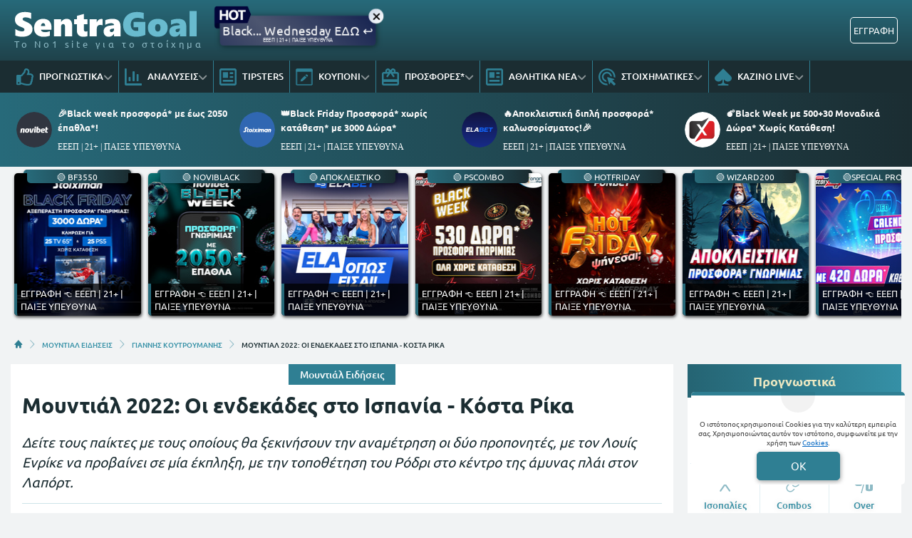

--- FILE ---
content_type: text/html; charset=UTF-8
request_url: https://www.sentragoal.gr/153837/mountial-2022-oi-endekades-sto-ispania-kosta-rika/
body_size: 29116
content:
<!DOCTYPE html>
<html lang="el">


<head prefix="og: https://ogp.me/ns#">
    <meta charset="UTF-8">
    <meta name="viewport" content="width=device-width, initial-scale=1, maximum-scale=3.0, user-scalable=yes">
    <base href="https://www.sentragoal.gr/">
    <title>Μουντιάλ 2022: Οι ενδεκάδες στο Ισπανία - Κόστα Ρίκα</title>
<link rel="canonical" href="https://www.sentragoal.gr/153837/mountial-2022-oi-endekades-sto-ispania-kosta-rika/">
<meta content="Δείτε τους παίκτες με τους οποίους θα ξεκινήσουν την αναμέτρηση οι δύο προπονητές και τον Λουίς Ενρίκε να προβαίνει σε μία έκπληξη, με την τοποθέτηση του Ρόδρι " name="description">
<meta content="sentragoal.gr" property="og:site_name">
<meta content="Μουντιάλ 2022: Οι ενδεκάδες στο Ισπανία - Κόστα Ρίκα" property="og:title">
<meta content="Δείτε τους παίκτες με τους οποίους θα ξεκινήσουν την αναμέτρηση οι δύο προπονητές και τον Λουίς Ενρίκε να προβαίνει σε μία έκπληξη, με την τοποθέτηση του Ρόδρι " property="og:description">
<meta content="https://www.sentragoal.gr/153837/mountial-2022-oi-endekades-sto-ispania-kosta-rika/" property="og:url">
<meta content="el_GR" property="og:locale">
<meta content="https://www.sentragoal.gr/cdn-cgi/image/quality=95,fit=crop,width=1200,height=628/images/_xlarge.jpeg" property="og:image">
<meta content="image/jpeg" property="og:image:type">
<meta content="Μουντιάλ 2022: Οι ενδεκάδες στο Ισπανία - Κόστα Ρίκα" name="twitter:title">
<meta content="Δείτε τους παίκτες με τους οποίους θα ξεκινήσουν την αναμέτρηση οι δύο προπονητές και τον Λουίς Ενρίκε να προβαίνει σε μία έκπληξη, με την τοποθέτηση του Ρόδρι " name="twitter:description">
<meta content="https://www.sentragoal.gr/153837/mountial-2022-oi-endekades-sto-ispania-kosta-rika/" name="twitter:url">
<meta content="1200" property="og:image:width">
<meta content="628" property="og:image:height">
<meta content="@sentragoal" name="twitter:site">
<meta content="@sentragoal" name="twitter:creator">
<meta content="https://www.sentragoal.gr/cdn-cgi/image/quality=95,fit=crop,width=1200,height=628/images/_xlarge.jpeg" name="twitter:image">
<link rel="alternate" type="application/rss+xml" title="sentragoal.gr rss feed" href="https://www.sentragoal.gr/feed/">
<!-- Additional OG:meta -->
<meta content="article" property="og:type">
<meta property="article:publisher" content="https://www.facebook.com/sentragoal/"/>
<meta property="article:section" content="Μουντιάλ Ειδήσεις"/>
<meta property="og:updated_time" content="2022-11-23T17:19:25+02:00"/>
<meta property="article:published_time" content="2022-11-23T17:19:25+02:00"/>
<meta property="article:modified_time" content="2022-11-24T09:21:30+02:00"/>
<!-- Additional Twitter:meta -->
<meta content="summary_large_image" name="twitter:card">
<meta name="news_keywords" content="Μουντιάλ Ειδήσεις"/>
<script type="application/ld+json">
    {"@context":"https://schema.org","@type":"NewsArticle","description":"Δείτε τους παίκτες με τους οποίους θα ξεκινήσουν την αναμέτρηση οι δύο προπονητές και τον Λουίς Ενρίκε να προβαίνει σε μία έκπληξη, με την τοποθέτηση του Ρόδρι ","image":"/cdn-cgi/image/quality=95,fit=crop,width=1200,height=628/images/_xlarge.jpeg","thumbnailUrl":"/cdn-cgi/image/quality=95,fit=crop,width=1200,height=628/images/_xlarge.jpeg","mainEntityOfPage":{"@type":"WebPage","url":"https://www.sentragoal.gr/153837/mountial-2022-oi-endekades-sto-ispania-kosta-rika/"},"url":"https://www.sentragoal.gr/153837/mountial-2022-oi-endekades-sto-ispania-kosta-rika/","alternativeHeadline":"Μουντιάλ 2022: Οι ενδεκάδες στο Ισπανία - Κόστα Ρίκα","author":{"@type":"Person","name":"Γιάννης Κουτρουμάνης","givenName":"Γιάννης Κουτρουμάνης","url":"https://www.sentragoal.gr/author/giannis-koutroumanis/","image":{"@type":"ImageObject","url":"https://www.sentragoal.gr/cdn-cgi/image/quality=95,fit=crop,width=70,height=70/images/koutroumanis.png","height":70,"width":70}},"genre":"","articleSection":"","headline":"Μουντιάλ 2022: Οι ενδεκάδες στο Ισπανία - Κόστα Ρίκα","keywords":"Μουντιάλ Ειδήσεις","publisher":{"@type":"Organization","name":"sentragoal.gr","url":"https://www.sentragoal.gr","logo":{"@type":"ImageObject","url":"https://www.sentragoal.gr/assets/img/sentragoal/icons/logo.svg","height":37,"width":257},"sameAs":["https://www.facebook.com/sentragoal/","https://twitter.com/sentragoal/","https://www.instagram.com/sentragoal/","https://www.tiktok.com/@sentragoal"]},"articleBody":"Έγιναν γνωστές οι ενδεκάδες τόσο της Ισπανίας όσο και αυτή της Κόστα Ρίκα για την μεταξύ τους «μάχη» στις 18:00. Ο Ομοσπονδιακός προπονητής των «φούριας ρόχας» επέλεξε να αρχίσει με τον Ρόδρι βασικό και να τον τοποθετήσει στα στόπερ μαζί με τον συμπαίκτη του στη Σίτι, Εμερίκ Λαπόρτ. Στον άξονα θα βρεθούν μαζί Γκάβι, Πέδρι και Σέρχιο Μπουσκέτς, ενώ ο Μάρκο Ασένσιο είναι αυτός που θα βρεθεί στην κορυφή της επίθεσης. \r\n\r\nΑπό την άλλη μεριά, δεν είχε κάποια έκπληξη η τελική ενδεκάδα του Λουίς Φερνάντο Σουάρες, με τον Ζόελ Κάμπελ να παίρνει φανέλα βασικού και τον Κέιλορ Νάβας να βρίσκεται κάτω από τα γκολπόστ.\r\nΔείτε αναλυτικά: \r\nΙσπανία: Σιμόν, Αθπιλικουέτα, Ρόδρι, Λαπόρτ, Άλμπα, Μπουσκέτς, Γκάβι, Πέδρι, Τόρες, Ασένσιο, Όλμο.\r\nΚόστα Ρίκα: Νάβας, Μαρτίνεζ, Φούλερ, Ντουάρτε, Κάλβο, Οβιέδο, Κάμπελ, Μπόρχες, Τετσέντα, Μπενέτε, Κοντρέρας. \r\nΙΣΠΑΝΙΑ - ΚΟΣΤΑ ΡΙΚΑ ΠΡΟΓΝΩΣΤΙΚΟ \r\n21+ | Αρμόδιος Ρυθμιστής ΕΕΕΠ | Κίνδυνος εθισμού &amp; απώλειας περιουσίας | ΓΡΑΜΜΗ ΣΤΗΡΙΞΗΣ: 1114| Παίξε Υπεύθυνα\r\nΔιαβάστε επίσης\r\n\r\nΚαλύτερη Στοιχηματική Εταιρία για Μουντιάλ 2022\r\n","dateCreated":"2022-11-23T17:19:25+02:00","dateModified":"2022-11-24T09:21:30+02:00","datePublished":"2022-11-23T17:19:25+02:00"}</script>
<script type="application/ld+json">
    {"@context":"https://schema.org","@type":"BreadcrumbList","itemListElement":[{"@type":"ListItem","position":1,"item":{"@id":"https://www.sentragoal.gr/","name":"sentragoal.gr"}},{"@type":"ListItem","position":2,"item":{"@id":"https://www.sentragoal.gr/mundial-eidiseis/","name":"ΜΟΥΝΤΙΑΛ ΕΙΔΗΣΕΙΣ"}},{"@type":"ListItem","position":3,"item":{"@id":"https://www.sentragoal.gr/author/giannis-koutroumanis/","name":"ΓΙΑΝΝΗΣ ΚΟΥΤΡΟΥΜΑΝΗΣ"}},{"@type":"ListItem","position":4,"item":{"@id":"https://www.sentragoal.gr/153837/mountial-2022-oi-endekades-sto-ispania-kosta-rika/","name":"Μουντιάλ 2022: Οι ενδεκάδες στο Ισπανία - Κόστα Ρίκα"}}]}</script>

<meta content="index, follow, max-image-preview:large" name="robots">    <meta name="application-name" content="Στοίχημα | Προγνωστικά Στοιχήματος - sentragoal.gr" />
    <link rel="apple-touch-icon" sizes="57x57" href="https://www.sentragoal.gr/assets/img/sentragoal/icons/apple-icon-57x57.png">
    <link rel="apple-touch-icon" sizes="60x60" href="https://www.sentragoal.gr/assets/img/sentragoal/icons/apple-icon-60x60.png">
    <link rel="apple-touch-icon" sizes="72x72" href="https://www.sentragoal.gr/assets/img/sentragoal/icons/apple-icon-72x72.png">
    <link rel="apple-touch-icon" sizes="76x76" href="https://www.sentragoal.gr/assets/img/sentragoal/icons/apple-icon-76x76.png">
    <link rel="apple-touch-icon" sizes="114x114" href="https://www.sentragoal.gr/assets/img/sentragoal/icons/apple-icon-114x114.png">
    <link rel="apple-touch-icon" sizes="120x120" href="https://www.sentragoal.gr/assets/img/sentragoal/icons/apple-icon-120x120.png">
    <link rel="apple-touch-icon" sizes="144x144" href="https://www.sentragoal.gr/assets/img/sentragoal/icons/apple-icon-144x144.png">
    <link rel="apple-touch-icon" sizes="152x152" href="https://www.sentragoal.gr/assets/img/sentragoal/icons/apple-icon-152x152.png">
    <link rel="apple-touch-icon" sizes="180x180" href="https://www.sentragoal.gr/assets/img/sentragoal/icons/apple-icon-180x180.png">
    <link rel="icon" type="image/png" sizes="192x192" href="https://www.sentragoal.gr/assets/img/sentragoal/icons/android-icon-192x192.png?v=2">
    <link rel="icon" type="image/png" sizes="32x32" href="https://www.sentragoal.gr/assets/img/sentragoal/icons/favicon-32x32.png?v=2">
    <link rel="icon" type="image/png" sizes="96x96" href="https://www.sentragoal.gr/assets/img/sentragoal/icons/favicon-96x96.png">
    <link rel="icon" type="image/png" sizes="16x16" href="https://www.sentragoal.gr/assets/img/sentragoal/icons/favicon-16x16.png">
    <link rel="manifest" href="https://www.sentragoal.gr/manifest.json">
    <meta name="msapplication-TileColor" content="#2F7F93">
    <meta name="msapplication-TileImage" content="https://www.sentragoal.gr/assets/img/sentragoal/icons/apple-icon-144x144.png">
    <meta name="theme-color" content="#2F7F93">
    <link rel="icon" href="https://www.sentragoal.gr/assets/img/sentragoal/icons/favicon-16x16.png">
    <link rel="dns-prefetch" href="https://www.googletagmanager.com/">
    <link rel="preload" href="/dist/fonts/fa-regular-400-686b9b59619bd.woff2" as="font" type="font/woff2" crossorigin>
    <link rel="preload" href="/dist/fonts/fa-solid-900-686b9b59619bd.woff2" as="font" type="font/woff2" crossorigin>
    <style>
        @font-face {
            font-family: "Font Awesome 6 Free";
            font-style: normal;
            font-weight: 400;
            font-display: swap;
            src: url("/dist/fonts/fa-regular-400-686b9b59619bd.woff2") format("woff2")
        }

        @font-face {
            font-family: "Font Awesome 6 Free";
            font-style: normal;
            font-weight: 900;
            font-display: swap;
            src: url("/dist/fonts/fa-solid-900-686b9b59619bd.woff2") format("woff2")
        }
    </style>

    
<link rel="preload" href="/assets/fonts/ubnormal_400_greek_1.woff2" as="font" type="font/woff2" crossorigin>
<link rel="preload" href="/assets/fonts/ubnormal_400_latin_1.woff2" as="font" type="font/woff2" crossorigin>
<link rel="preload" href="/assets/fonts/ubnormal_500_greek_1.woff2" as="font" type="font/woff2" crossorigin>
<link rel="preload" href="/assets/fonts/ubnormal_500_latin_1.woff2" as="font" type="font/woff2" crossorigin>
<link rel="preload" href="/assets/fonts/ubnormal_700_greek_1.woff2" as="font" type="font/woff2" crossorigin>
<link rel="preload" href="/assets/fonts/ubnormal_700_latin_1.woff2" as="font" type="font/woff2" crossorigin>
<style>
    @font-face {font-family: "Ubuntu";font-style: normal;font-weight: 400;font-display: swap;src: url("/assets/fonts/ubnormal_400_greek_1.woff2") format("woff2");unicode-range: U+0370-0377, U+037A-037F, U+0384-038A, U+038C, U+038E-03A1, U+03A3-03FF}
    @font-face {font-family: "Ubuntu";font-style: normal;font-weight: 400;font-display: swap;src: url("/assets/fonts/ubnormal_400_latin_1.woff2") format("woff2");unicode-range: U+0000-00FF, U+0131, U+0152-0153, U+02BB-02BC, U+02C6, U+02DA, U+02DC, U+0304, U+0308, U+0329, U+2000-206F, U+20AC, U+2122, U+2191, U+2193, U+2212, U+2215, U+FEFF, U+FFFD}
    @font-face {font-family: "Ubuntu";font-style: normal;font-weight: 500;font-display: swap;src: url("/assets/fonts/ubnormal_500_greek_1.woff2") format("woff2");unicode-range: U+0370-0377, U+037A-037F, U+0384-038A, U+038C, U+038E-03A1, U+03A3-03FF}
    @font-face {font-family: "Ubuntu";font-style: normal;font-weight: 500;font-display: swap;src: url("/assets/fonts/ubnormal_500_latin_1.woff2") format("woff2");unicode-range: U+0000-00FF, U+0131, U+0152-0153, U+02BB-02BC, U+02C6, U+02DA, U+02DC, U+0304, U+0308, U+0329, U+2000-206F, U+20AC, U+2122, U+2191, U+2193, U+2212, U+2215, U+FEFF, U+FFFD}
    @font-face {font-family: "Ubuntu";font-style: normal;font-weight: 700;font-display: swap;src: url("/assets/fonts/ubnormal_700_greek_1.woff2") format("woff2");unicode-range: U+0370-0377, U+037A-037F, U+0384-038A, U+038C, U+038E-03A1, U+03A3-03FF}
    @font-face {font-family: "Ubuntu";font-style: normal;font-weight: 700;font-display: swap;src: url("/assets/fonts/ubnormal_700_latin_1.woff2") format("woff2");unicode-range: U+0000-00FF, U+0131, U+0152-0153, U+02BB-02BC, U+02C6, U+02DA, U+02DC, U+0304, U+0308, U+0329, U+2000-206F, U+20AC, U+2122, U+2191, U+2193, U+2212, U+2215, U+FEFF, U+FFFD}
</style>
<link rel="stylesheet" href="/dist/css/bootstrap.793c814ba9521983fc8b.min.css"><link rel="stylesheet" href="/dist/css/index.bbcb02a47f0c49f82689.min.css"><link rel="stylesheet" media="screen and (max-width: 767.95px)" href="/dist/css/mobile.1b99741a48d5a0564549.min.css"><link rel="stylesheet" media="screen and (max-width: 991.95px)" href="/dist/css/css_max_992.4e1a88603051242bf6af.min.css"><link rel="stylesheet" media="screen and (min-width: 768px)" href="/dist/css/css_min_768.80843f0db0b44449b91c.min.css"><link rel="stylesheet" media="screen and (min-width: 992px)" href="/dist/css/css_min_992.97bd00fb9dc4dcd65f32.min.css"><link rel="stylesheet" href="/dist/css/ctaBox.c9b7fcc3f74b843f9c58.min.css"><link rel="stylesheet" href="/dist/css/casinoBookmakersTable.7225fe600711729034ec.min.css"><link rel="stylesheet" href="/dist/css/article.caee8c334782eda11a58.min.css"><link rel="stylesheet" href="/dist/css/sidebar/sidebarExperts.2a57b6fc976f84167328.min.css"><link rel="stylesheet" href="/dist/css/sliderStories.a1627511338d9024c6bf.min.css"><link rel="stylesheet" href="/dist/css/promo.689742fa86880b22f444.min.css">            <link rel="preload" as="image"
                href="/cdn-cgi/image/quality=95,fit=crop,width=1000,height=500/images/_xlarge.jpeg"                media="(min-width: 768px)"                                fetchpriority="high" />
                <link rel="preload" as="image"
                                media="(max-width: 767.95px)"                srcset="/cdn-cgi/image/quality=95,fit=crop,width=440,height=220/images/_xlarge.jpeg 1x, /cdn-cgi/image/quality=95,fit=crop,width=880,height=440/images/_xlarge.jpeg 2x, /cdn-cgi/image/quality=95,fit=crop,width=1320,height=660/images/_xlarge.jpeg 3x"                fetchpriority="high" />
    
    <script>
        window.config = {
            base_url: "https://www.sentragoal.gr/",
            images_url: "https://www.sentragoal.gr/assets/img",
            site_images_url: "https://www.sentragoal.gr/assets/img/sentragoal",
            js_url: "https://www.sentragoal.gr/assets/js",
            css_url: "https://www.sentragoal.gr/assets/css",
            FPEVENTS_API_URL: ""
        };
    </script>

    
            <script type="text/javascript">
            (function(c, l, a, r, i, t, y) {
                c[a] = c[a] || function() {
                    (c[a].q = c[a].q || []).push(arguments)
                };
                t = l.createElement(r);
                t.async = 1;
                t.src = "https://www.clarity.ms/tag/" + i;
                y = l.getElementsByTagName(r)[0];
                y.parentNode.insertBefore(t, y);
            })(window, document, "clarity", "script", "rkiphisi15");
        </script>
    
    </head>

<body class="document-body ">

    
    <header id="header-site" class="position-fixed px-0">
    <!-- Desktop menu -->
    <div class="container d-none d-lg-block">
        <div class="row position-relative top_header">
            <div class="col">
                <div class="d-flex g-0 h-100 align-items-center justify-content-between position-relative">
                    
<div class="mlogo">
    <a href="https://www.sentragoal.gr/" rel="home">
        <img class="img-fluid" src="https://www.sentragoal.gr/assets/img/sentragoal/icons/logo.svg" alt="sentragoal.gr" width="257" height="37">
    </a>
    <span class="d-block text-start logo-font">Το Νο1 site για το στοίχημα</span>
</div>            <div class="mx-2 mw220">
            <div class="promo_btn_cont check-expiration" id="desktopPromoBtnWithExpiration" data-key="promo_button">
                <div class="promo_btn d-flex position-relative justify-content-center cursor-hand"
                data-bs-toggle="modal"
                data-bs-target="#promo_alert_modal"
                style="background-image:linear-gradient(225deg,rgba(0, 15, 68, 1) 0%, rgba(77, 86, 112, 1) 50%, rgba(0, 15, 68, 1) 100%);;">
                                            <img
                            src="/images/hot_blue_1.gif" 
                             
                            width="55"
                            height="35"
                            class="position-absolute"
                            style="left:-9px;top:-16px;">
                                        <div class="text-white my-auto font-0-9 py-2 text-nowrap" style="font-size: 1.10rem; padding-bottom: 10px;">
                        Black... Wednesday ΕΔΩ ↩                                                    <small class="position-absolute" style="left:50%; bottom: 3px; transform: translateX(-50%);font-size: 7px;">
                                ΕΕΕΠ | 21+ | ΠΑΙΞΕ ΥΠΕΥΘΥΝΑ                            </small>
                                            </div>
                </div>
                <div class="position-absolute close-promo_btn cursor-hand">
                    <i class="fa fa-times"></i>
                </div>
            </div>
        </div>
                        <div class="mx-2 flex-fill overflow-hidden">
                                                                <div>
                                            <div
                                                class="observer-container fixed-banner-container extraTimeout mx-auto d-flex align-items-center justify-content-center overflow-hidden"
                                                data-storage-key="header-banner-stoixima_normal"
                                                data-place="header-banner-stoixima"
                                                data-size="normal"
                                                style="width:630px;height:60px;">
                                            </div>
                                        </div>
                                                                                                        </div>

                                                                            <div
                                            id="registerOrLogInButtonWrap"
                                            class="registerOrLogInButtonWrap text-end"></div>
                                    
                                </div>
                    </div>
                </div>
            </div>
            <div class="container-fluid bg-desktop-menu deskmenu d-none d-lg-block">
                <div class="desktop-menu__middle container">
                    <div class="row position-relative">
                        <div class="col d-flex g-0 align-items-center">
                                <div class="menu_item position-relative" >
        <a href="https://www.sentragoal.gr/prognostika-stoiximatos/"
            class="d-flex px-2 align-items-center">
                            <div class="menu_item__icon">
                    <svg width="24" height="24" viewBox="0 0 24 24" fill="none" xmlns="http://www.w3.org/2000/svg">
    <path d="M23.3135 13.4386C23.752 12.7425 24 12 24 11.1023C24 9.03914 22.1391 7.09078 19.709 7.09078H17.885C18.131 6.49031 18.3275 5.77219 18.3275 4.90922C18.3275 1.497 16.443 0 13.564 0C10.4837 0 10.6594 4.44998 9.976 5.09062C8.83865 6.15689 7.49525 8.20533 6.538 9H1.6C0.71635 9 0 9.67158 0 10.5V21.75C0 22.5784 0.71635 23.25 1.6 23.25H4.8C5.54465 23.25 6.1704 22.7731 6.3489 22.1273C8.57435 22.1743 10.1019 23.9995 15.239 23.9995C15.6 23.9995 16 24 16.35 24C20.2059 24 21.9493 22.152 21.997 19.5314C22.663 18.6677 23.012 17.5101 22.864 16.3912C23.3567 15.5263 23.5472 14.5002 23.3135 13.4386ZM20.226 15.9619C20.854 16.9523 20.289 18.278 19.529 18.6605C19.914 20.947 18.6486 21.7495 16.873 21.7495H14.982C11.4001 21.7495 9.08055 19.9767 6.4 19.9767V11.25H6.946C8.364 11.25 10.345 7.92703 11.673 6.68156C13.091 5.35219 12.6185 3.13641 13.564 2.25C15.9275 2.25 15.9275 3.79594 15.9275 4.90922C15.9275 6.74531 14.5095 7.56797 14.5095 9.34078H19.709C20.7645 9.34078 21.5955 10.2272 21.6 11.1136C21.6045 11.9995 20.959 12.8859 20.4865 12.8859C21.161 13.5682 21.305 15.0064 20.226 15.9619V15.9619ZM4.4 20.25C4.4 20.8713 3.86275 21.375 3.2 21.375C2.53725 21.375 2 20.8713 2 20.25C2 19.6287 2.53725 19.125 3.2 19.125C3.86275 19.125 4.4 19.6287 4.4 20.25Z" fill="#2F7F93" />
</svg>
                </div>
                        <div class="menu_item__text text-nowrap">
                ΠΡΟΓΝΩΣΤΙΚΑ            </div>
                            <div class="op5">
                    <i class="fa fa-angle-down mnd"></i>
                    <i class="fa fa-angle-up mnu"></i>
                </div>
                    </a>
                    <ul class="menu_dropdown m-0">
                                    <li
                        >
                        <a
                            href="https://www.sentragoal.gr/stoixima-protaseis-simera/"
                            class="d-block text-white font-0-8 py-2 px-2">
                            Τι να παίξω σήμερα                        </a>
                                            </li>
                                    <li
                        >
                        <a
                            href="https://www.sentragoal.gr/prognostika-podosfairou/"
                            class="d-block text-white font-0-8 py-2 px-2">
                            Προγνωστικά Ποδοσφαίρου                        </a>
                                            </li>
                                    <li
                        >
                        <a
                            href="https://www.sentragoal.gr/prognostika-mpasket/"
                            class="d-block text-white font-0-8 py-2 px-2">
                            Προγνωστικά Μπάσκετ                        </a>
                                            </li>
                                    <li
                        >
                        <a
                            href="https://www.sentragoal.gr/dunato-simeio-imeras/"
                            class="d-block text-white font-0-8 py-2 px-2">
                            Δυνατό σημείο ημέρας                        </a>
                                            </li>
                                    <li
                        >
                        <a
                            href="https://www.sentragoal.gr/prognostika-podosfairou/"
                            class="d-block text-white font-0-8 py-2 px-2">
                            Παρολί Προγνωστικά                        </a>
                                            </li>
                                    <li
                        >
                        <a
                            href="https://www.sentragoal.gr/stoixima-mpompes/"
                            class="d-block text-white font-0-8 py-2 px-2">
                            Μπόμπες Στοιχήματος                        </a>
                                            </li>
                                    <li
                        >
                        <a
                            href="https://www.sentragoal.gr/bet-builder/"
                            class="d-block text-white font-0-8 py-2 px-2">
                            BET BUILDER                        </a>
                                            </li>
                                    <li
                        >
                        <a
                            href="https://www.sentragoal.gr/goal-goal/"
                            class="d-block text-white font-0-8 py-2 px-2">
                            Προγνωστικά Γκολ Γκολ                        </a>
                                            </li>
                                    <li
                        >
                        <a
                            href="https://www.sentragoal.gr/prognostika-over-under/"
                            class="d-block text-white font-0-8 py-2 px-2">
                            Προγνωστικά Over                        </a>
                                            </li>
                                    <li
                        >
                        <a
                            href="https://www.sentragoal.gr/xinaria/"
                            class="d-block text-white font-0-8 py-2 px-2">
                            Προγνωστικά Ισοπαλίες                        </a>
                                            </li>
                            </ul>
            </div>
        <div class="menu_item position-relative" >
        <a href="https://www.sentragoal.gr/prognostika/"
            class="d-flex px-2 align-items-center">
                            <div class="menu_item__icon">
                    <svg width="24" height="24" viewBox="0 0 24 24" fill="none" xmlns="http://www.w3.org/2000/svg">
<path d="M11.8588 18H13.1559C13.5265 18 13.8971 17.6 13.8971 17.2V4.8C13.8971 4.4 13.5265 4 13.1559 4H11.8588C11.4882 4 11.1176 4.4 11.1176 4.8V17.2C11.1176 17.6 11.4882 18 11.8588 18ZM17.4176 18H18.7147C19.0853 18 19.4559 17.6 19.4559 17.2V8.8C19.4559 8.4 19.0853 8 18.7147 8H17.4176C17.0471 8 16.6765 8.4 16.6765 8.8V17.2C16.6765 17.6 17.0471 18 17.4176 18ZM23.0735 21H2.77941V1C2.77941 0.45 2.3625 0 1.85294 0H0.926471C0.416912 0 0 0.45 0 1V22C0 23.1062 0.828033 24 1.85294 24H23.0735C23.5831 24 24 23.55 24 23V22C24 21.45 23.5831 21 23.0735 21ZM6.3 18H7.59706C7.96765 18 8.33824 17.6 8.33824 17.2V12.8C8.33824 12.4 7.96765 12 7.59706 12H6.3C5.92941 12 5.55882 12.4 5.55882 12.8V17.2C5.55882 17.6 5.92941 18 6.3 18Z" fill="#2F7F93"/>
</svg>
                </div>
                        <div class="menu_item__text text-nowrap">
                ΑΝΑΛΥΣΕΙΣ            </div>
                            <div class="op5">
                    <i class="fa fa-angle-down mnd"></i>
                    <i class="fa fa-angle-up mnu"></i>
                </div>
                    </a>
                    <ul class="menu_dropdown m-0">
                                    <li
                        >
                        <a
                            href="https://www.sentragoal.gr/prognostika-champions-league/"
                            class="d-block text-white font-0-8 py-2 px-2">
                            Προγνωστικά Champions League                        </a>
                                            </li>
                                    <li
                        >
                        <a
                            href="https://www.sentragoal.gr/prognostika-europa-league/"
                            class="d-block text-white font-0-8 py-2 px-2">
                            Προγνωστικά Europa League                        </a>
                                            </li>
                                    <li
                        >
                        <a
                            href="https://www.sentragoal.gr/conference-league/"
                            class="d-block text-white font-0-8 py-2 px-2">
                            Προγνωστικά Conference League                        </a>
                                            </li>
                                    <li
                        >
                        <a
                            href="https://www.sentragoal.gr/vathmologies/"
                            class="d-block text-white font-0-8 py-2 px-2">
                            ΒΑΘΜΟΛΟΓΙΕΣ                        </a>
                                            </li>
                            </ul>
            </div>
        <div class="menu_item position-relative" >
        <a href="https://www.sentragoal.gr/tipsters/"
            class="d-flex px-2 align-items-center">
                            <div class="menu_item__icon">
                    <svg width="24" height="24" viewBox="0 0 24 24" fill="none" xmlns="http://www.w3.org/2000/svg">
    <path fill-rule="evenodd" clip-rule="evenodd" d="M2.55 0H21.45C22.8564 0 24 1.196 24 2.66667V21.3333C24 22.804 22.8564 24 21.45 24H2.55C1.1436 24 0 22.804 0 21.3333V2.66667C0 1.196 1.1436 0 2.55 0ZM2.55 21.3333H21.45C21.552 21.3333 21.606 21.2853 21.6144 21.272L21.6 2.67733C21.5981 2.69159 21.5824 2.68793 21.5538 2.68124C21.5289 2.67541 21.4941 2.66729 21.45 2.66667H2.55C2.448 2.66667 2.394 2.71467 2.3856 2.728L2.4 21.3227C2.4012 21.3147 2.406 21.312 2.4144 21.312C2.42161 21.312 2.43211 21.3147 2.44569 21.3181C2.47056 21.3244 2.50576 21.3333 2.55 21.3333ZM12.0008 5.33312H4.80078V13.3331H12.0008V5.33312ZM4.80078 15.9998H13.2008H14.4008H19.2008V18.6665H4.80078V15.9998ZM19.2008 10.6665H14.4008V13.3331H19.2008V10.6665ZM19.2008 5.33312H14.4008V7.99978H19.2008V5.33312Z" fill="#2F7F93" />
</svg>
                </div>
                        <div class="menu_item__text text-nowrap">
                TIPSTERS            </div>
                    </a>
            </div>
        <div class="menu_item position-relative" >
        <a href="https://www.sentragoal.gr/kouponi-pame-stoixima/"
            class="d-flex px-2 align-items-center">
                            <div class="menu_item__icon">
                    <svg width="24" height="24" viewBox="0 0 24 24" fill="none" xmlns="http://www.w3.org/2000/svg">
    <path fill-rule="evenodd" clip-rule="evenodd" d="M21.3151 1.42766H2.6848C2.0912 1.42766 1.60998 1.83337 1.60998 2.33384V21.6656C1.60998 22.1661 2.0912 22.5718 2.6848 22.5718H21.3151C21.9087 22.5718 22.3899 22.1661 22.3899 21.6656V2.33384C22.3899 1.83337 21.9087 1.42766 21.3151 1.42766ZM2.6848 0.521484C1.49759 0.521484 0.535156 1.3329 0.535156 2.33384V21.6656C0.535156 22.6666 1.49759 23.478 2.6848 23.478H21.3151C22.5023 23.478 23.4647 22.6666 23.4647 21.6656V2.33384C23.4647 1.3329 22.5023 0.521484 21.3151 0.521484H2.6848Z" fill="#2F7F93" />
    <path fill-rule="evenodd" clip-rule="evenodd" d="M21.3151 1.94966H2.68486C2.31126 1.94966 2.14525 2.19031 2.14525 2.3341V21.6659C2.14525 21.8097 2.31126 22.0503 2.68486 22.0503H21.3151C21.6887 22.0503 21.8548 21.8097 21.8548 21.6659V2.3341C21.8548 2.19031 21.6887 1.94966 21.3151 1.94966ZM0 2.3341C0 0.97648 1.27763 0 2.68486 0H21.3151C22.7224 0 24 0.97648 24 2.3341V21.6659C24 23.0235 22.7224 24 21.3151 24H2.68486C1.27763 24 0 23.0235 0 21.6659V2.3341ZM2.68486 1.42792H21.3151C21.9087 1.42792 22.39 1.83363 22.39 2.3341V21.6659C22.39 22.1664 21.9087 22.5721 21.3151 22.5721H2.68486C2.09125 22.5721 1.61004 22.1664 1.61004 21.6659V2.3341C1.61004 1.83363 2.09125 1.42792 2.68486 1.42792ZM0.535211 2.3341C0.535211 1.33316 1.49764 0.521739 2.68486 0.521739H21.3151C22.5024 0.521739 23.4648 1.33316 23.4648 2.3341V21.6659C23.4648 22.6668 22.5024 23.4783 21.3151 23.4783H2.68486C1.49764 23.4783 0.535211 22.6668 0.535211 21.6659V2.3341Z" fill="#2F7F93" />
    <path d="M9.96745 17.7185L15.2352 12.701L12.7331 10.3178L7.46536 15.3353C7.39284 15.4045 7.34133 15.491 7.31628 15.5858L6.73242 18.4167L9.70386 17.8605C9.80363 17.8368 9.89489 17.7877 9.96745 17.7185V17.7185ZM16.9358 11.0812C17.1483 10.8787 17.2677 10.6041 17.2677 10.3178C17.2677 10.0314 17.1483 9.75683 16.9358 9.55432L16.0367 8.698C15.8241 8.49556 15.5358 8.38184 15.2352 8.38184C14.9346 8.38184 14.6463 8.49556 14.4337 8.698L13.5346 9.55432L16.0367 11.9376L16.9358 11.0812Z" fill="#2F7F93" />
    <path d="M0.535156 2.33384C0.535156 1.3329 1.49759 0.521484 2.6848 0.521484H21.3151C22.5023 0.521484 23.4647 1.3329 23.4647 2.33384V4.75032H0.535156V2.33384Z" fill="#2F7F93" />
</svg>
                </div>
                        <div class="menu_item__text text-nowrap">
                ΚΟΥΠΟΝΙ            </div>
                            <div class="op5">
                    <i class="fa fa-angle-down mnd"></i>
                    <i class="fa fa-angle-up mnu"></i>
                </div>
                    </a>
                    <ul class="menu_dropdown m-0">
                                    <li
                        >
                        <a
                            href="https://www.sentragoal.gr/livescore/"
                            class="d-block text-white font-0-8 py-2 px-2">
                            LIVESCORE                        </a>
                                            </li>
                            </ul>
            </div>
        <div class="menu_item position-relative" >
        <a href="https://www.sentragoal.gr/stoiximatikes-etairies-bet-bonus/"
            class="d-flex px-2 align-items-center">
                            <div class="menu_item__icon">
                    <svg width="24" height="24" viewBox="0 0 24 24" fill="none" xmlns="http://www.w3.org/2000/svg">
    <path d="M21.6 15.1579H2.4V7.57895H8.496L6 11.1537L7.944 12.6316L10.8 8.53895L12 6.82105L13.2 8.53895L16.056 12.6316L18 11.1537L15.504 7.57895H21.6V15.1579ZM21.6 21.4737H2.4V18.9474H21.6V21.4737ZM8.4 2.52632C8.71826 2.52632 9.02348 2.6594 9.24853 2.89629C9.47357 3.13317 9.6 3.45446 9.6 3.78947C9.6 4.12448 9.47357 4.44577 9.24853 4.68266C9.02348 4.91955 8.71826 5.05263 8.4 5.05263C8.08174 5.05263 7.77652 4.91955 7.55147 4.68266C7.32643 4.44577 7.2 4.12448 7.2 3.78947C7.2 3.45446 7.32643 3.13317 7.55147 2.89629C7.77652 2.6594 8.08174 2.52632 8.4 2.52632ZM15.6 2.52632C15.9183 2.52632 16.2235 2.6594 16.4485 2.89629C16.6736 3.13317 16.8 3.45446 16.8 3.78947C16.8 4.12448 16.6736 4.44577 16.4485 4.68266C16.2235 4.91955 15.9183 5.05263 15.6 5.05263C15.2817 5.05263 14.9765 4.91955 14.7515 4.68266C14.5264 4.44577 14.4 4.12448 14.4 3.78947C14.4 3.45446 14.5264 3.13317 14.7515 2.89629C14.9765 2.6594 15.2817 2.52632 15.6 2.52632ZM21.6 5.05263H18.984C19.116 4.66105 19.2 4.23158 19.2 3.78947C19.2 2.78444 18.8207 1.82058 18.1456 1.10991C17.4705 0.399247 16.5548 0 15.6 0C14.34 0 13.248 0.682105 12.6 1.70526L12 2.52632L11.4 1.69263C10.752 0.682105 9.66 0 8.4 0C7.44522 0 6.52955 0.399247 5.85442 1.10991C5.17928 1.82058 4.8 2.78444 4.8 3.78947C4.8 4.23158 4.884 4.66105 5.016 5.05263H2.4C1.068 5.05263 0 6.17684 0 7.57895V21.4737C0 22.8758 1.068 24 2.4 24H21.6C22.932 24 24 22.8758 24 21.4737V7.57895C24 6.17684 22.932 5.05263 21.6 5.05263Z" fill="#2F7F93" />
</svg>
                </div>
                        <div class="menu_item__text text-nowrap">
                ΠΡΟΣΦΟΡΕΣ*            </div>
                            <div class="op5">
                    <i class="fa fa-angle-down mnd"></i>
                    <i class="fa fa-angle-up mnu"></i>
                </div>
                    </a>
                    <ul class="menu_dropdown m-0">
                                    <li
                        >
                        <a
                            href="https://www.sentragoal.gr/prosfores-casino/"
                            class="d-block text-white font-0-8 py-2 px-2">
                            Προσφορές* Καζίνο                        </a>
                                            </li>
                                    <li
                        >
                        <a
                            href="https://www.sentragoal.gr/deltia-tipou/"
                            class="d-block text-white font-0-8 py-2 px-2">
                            Δελτία Τύπου                        </a>
                                            </li>
                            </ul>
            </div>
        <div class="menu_item position-relative" >
        <a href="https://www.sentragoal.gr/athlitika-nea/"
            class="d-flex px-2 align-items-center">
                            <div class="menu_item__icon">
                    <svg width="24" height="24" viewBox="0 0 24 24" fill="none" xmlns="http://www.w3.org/2000/svg">
    <path fill-rule="evenodd" clip-rule="evenodd" d="M2.55 0H21.45C22.8564 0 24 1.196 24 2.66667V21.3333C24 22.804 22.8564 24 21.45 24H2.55C1.1436 24 0 22.804 0 21.3333V2.66667C0 1.196 1.1436 0 2.55 0ZM2.55 21.3333H21.45C21.552 21.3333 21.606 21.2853 21.6144 21.272L21.6 2.67733C21.5981 2.69159 21.5824 2.68793 21.5538 2.68124C21.5289 2.67541 21.4941 2.66729 21.45 2.66667H2.55C2.448 2.66667 2.394 2.71467 2.3856 2.728L2.4 21.3227C2.4012 21.3147 2.406 21.312 2.4144 21.312C2.42161 21.312 2.43211 21.3147 2.44569 21.3181C2.47056 21.3244 2.50576 21.3333 2.55 21.3333ZM12.0008 5.33312H4.80078V13.3331H12.0008V5.33312ZM4.80078 15.9998H13.2008H14.4008H19.2008V18.6665H4.80078V15.9998ZM19.2008 10.6665H14.4008V13.3331H19.2008V10.6665ZM19.2008 5.33312H14.4008V7.99978H19.2008V5.33312Z" fill="#2F7F93" />
</svg>
                </div>
                        <div class="menu_item__text text-nowrap">
                ΑΘΛΗΤΙΚΑ ΝΕΑ            </div>
                            <div class="op5">
                    <i class="fa fa-angle-down mnd"></i>
                    <i class="fa fa-angle-up mnu"></i>
                </div>
                    </a>
                    <ul class="menu_dropdown m-0">
                                    <li
                        >
                        <a
                            href="https://www.sentragoal.gr/podosfairo/"
                            class="d-block text-white font-0-8 py-2 px-2">
                            Ποδόσφαιρο                        </a>
                                            </li>
                                    <li
                        >
                        <a
                            href="https://www.sentragoal.gr/basket/"
                            class="d-block text-white font-0-8 py-2 px-2">
                            Μπάσκετ                        </a>
                                            </li>
                                    <li
                        >
                        <a
                            href="https://www.sentragoal.gr/tenis/"
                            class="d-block text-white font-0-8 py-2 px-2">
                            Τένις                        </a>
                                            </li>
                                    <li
                        >
                        <a
                            href="https://www.sentragoal.gr/agones-simera/"
                            class="d-block text-white font-0-8 py-2 px-2">
                            Αθλητικές Μεταδόσεις                        </a>
                                            </li>
                                    <li
                        >
                        <a
                            href="https://www.sentragoal.gr/stoiximatiki-theoria/"
                            class="d-block text-white font-0-8 py-2 px-2">
                            Blog                        </a>
                                            </li>
                            </ul>
            </div>
        <div class="menu_item position-relative" >
        <a href="https://www.sentragoal.gr/stoiximatikes-etairies-ellada/"
            class="d-flex px-2 align-items-center">
                            <div class="menu_item__icon">
                    <svg width="24" height="24" viewBox="0 0 24 24" fill="none" xmlns="http://www.w3.org/2000/svg">
    <path d="M11.4798 18.9138C9.65986 18.8277 7.94301 18.0435 6.68587 16.724C5.42874 15.4046 4.72794 13.6514 4.72906 11.8285C4.72906 7.91326 7.90936 4.7314 11.8227 4.7314C15.6296 4.7314 18.7271 7.724 18.9044 11.4855L16.4217 10.7403C16.2284 9.92029 15.8198 9.16683 15.2381 8.55777C14.6563 7.9487 13.9225 7.50613 13.1126 7.2758C12.3026 7.04548 11.4459 7.03576 10.6309 7.24764C9.8159 7.45953 9.07227 7.88533 8.47686 8.48104C7.88144 9.07674 7.45585 9.82074 7.24407 10.6361C7.03229 11.4515 7.04201 12.3087 7.27222 13.119C7.50243 13.9294 7.94478 14.6635 8.55355 15.2456C9.16232 15.8276 9.91541 16.2364 10.735 16.4298L11.4798 18.9138V18.9138ZM23.6453 11.8285C23.6453 12.1833 23.6335 12.5382 23.598 12.8931L21.269 12.1952C21.2808 12.0769 21.2808 11.9468 21.2808 11.8285C21.2808 6.6003 17.0483 2.3657 11.8227 2.3657C6.59704 2.3657 2.36453 6.6003 2.36453 11.8285C2.36453 17.0567 6.59704 21.2913 11.8227 21.2913C11.9409 21.2913 12.0709 21.2913 12.1892 21.2794L12.8867 23.6097C12.532 23.6451 12.1773 23.657 11.8227 23.657C5.29655 23.657 0 18.3578 0 11.8285C0 5.29916 5.29655 0 11.8227 0C18.3488 0 23.6453 5.29916 23.6453 11.8285ZM19.1882 16.8674L21.8719 15.9685C22.4158 15.791 22.4039 15.0104 21.8601 14.8448L12.8749 12.1479C12.4256 12.0177 12 12.4317 12.1419 12.8812L14.8374 21.8709C15.003 22.4268 15.7833 22.4386 15.9606 21.8827L16.8591 19.1976L21.4818 23.8226C21.7182 24.0591 22.0847 24.0591 22.3212 23.8226L23.8227 22.3204C24.0591 22.0838 24.0591 21.7171 23.8227 21.4805L19.1882 16.8674V16.8674Z" fill="#2F7F93" />
</svg>
                </div>
                        <div class="menu_item__text text-nowrap">
                ΣΤΟΙΧΗΜΑΤΙΚΕΣ            </div>
                            <div class="op5">
                    <i class="fa fa-angle-down mnd"></i>
                    <i class="fa fa-angle-up mnu"></i>
                </div>
                    </a>
                    <ul class="menu_dropdown m-0">
                                    <li
                        >
                        <a
                            href="https://www.sentragoal.gr/stoiximan/"
                            class="d-block text-white font-0-8 py-2 px-2">
                            Stoiximan                        </a>
                                            </li>
                                    <li
                        >
                        <a
                            href="https://www.sentragoal.gr/novibet-bonus/"
                            class="d-block text-white font-0-8 py-2 px-2">
                            Novibet                        </a>
                                            </li>
                                    <li
                        >
                        <a
                            href="https://www.sentragoal.gr/elabet-bonus-prosfores/"
                            class="d-block text-white font-0-8 py-2 px-2">
                            Elabet                        </a>
                                            </li>
                                    <li
                        >
                        <a
                            href="https://www.sentragoal.gr/pamestoixima-gr/"
                            class="d-block text-white font-0-8 py-2 px-2">
                            Pamestoixima.gr                        </a>
                                            </li>
                                    <li
                        >
                        <a
                            href="https://www.sentragoal.gr/fonbet/"
                            class="d-block text-white font-0-8 py-2 px-2">
                            Fonbet                        </a>
                                            </li>
                                    <li
                        >
                        <a
                            href="https://www.sentragoal.gr/bet365/"
                            class="d-block text-white font-0-8 py-2 px-2">
                            Bet365                        </a>
                                            </li>
                                    <li
                        >
                        <a
                            href="https://www.sentragoal.gr/winmasters-bonus/"
                            class="d-block text-white font-0-8 py-2 px-2">
                            Winmasters                        </a>
                                            </li>
                                    <li
                        >
                        <a
                            href="https://www.sentragoal.gr/interwetten-bonus/"
                            class="d-block text-white font-0-8 py-2 px-2">
                            Interwetten                        </a>
                                            </li>
                                    <li
                        >
                        <a
                            href="https://www.sentragoal.gr/betsson/"
                            class="d-block text-white font-0-8 py-2 px-2">
                            Betsson                        </a>
                                            </li>
                                    <li
                        >
                        <a
                            href="https://www.sentragoal.gr/netbet-bonus/"
                            class="d-block text-white font-0-8 py-2 px-2">
                            Netbet                        </a>
                                            </li>
                            </ul>
            </div>
        <div class="menu_item position-relative" style="display:none;">
        <a href="https://www.sentragoal.gr/nomima-casino/"
            class="d-flex px-2 align-items-center">
                            <div class="menu_item__icon">
                    <svg width="24" height="24" viewBox="0 0 24 24" fill="none" xmlns="http://www.w3.org/2000/svg">
<path d="M14.1818 16.6154C14.8687 17.3903 15.8263 17.9628 16.9191 18.2516C18.0118 18.5404 19.1843 18.531 20.2703 18.2247C21.3564 17.9184 22.301 17.3307 22.9704 16.5448C23.6398 15.759 24 14.8148 24 13.8462C24 12.8049 23.5767 11.8542 22.8895 11.0825L22.9091 11.0769L12 0L1.09091 11.0769L1.11055 11.0825C0.393628 11.8764 0.00358137 12.847 0 13.8462C0 14.8148 0.360204 15.759 1.02959 16.5448C1.69897 17.3307 2.6436 17.9184 3.72967 18.2247C4.81573 18.531 5.98817 18.5404 7.08091 18.2516C8.17365 17.9628 9.13129 17.3903 9.81818 16.6154L10.9091 15.3858V19.3846C10.9091 22.1538 5.45455 22.1538 5.45455 22.1538C5.16522 22.1538 4.88774 22.2511 4.68316 22.4242C4.47857 22.5973 4.36364 22.8321 4.36364 23.0769C4.36364 23.3217 4.47857 23.5565 4.68316 23.7296C4.88774 23.9027 5.16522 24 5.45455 24H18.5455C18.8348 24 19.1123 23.9027 19.3168 23.7296C19.5214 23.5565 19.6364 23.3217 19.6364 23.0769C19.6364 22.8321 19.5214 22.5973 19.3168 22.4242C19.1123 22.2511 18.8348 22.1538 18.5455 22.1538C18.5455 22.1538 13.0909 22.1538 13.0909 19.3846V15.3858L14.1818 16.6154Z" fill="#2F7F93"/>
</svg>
                </div>
                        <div class="menu_item__text text-nowrap">
                ΚΑΖΙΝΟ LIVE            </div>
                            <div class="op5">
                    <i class="fa fa-angle-down mnd"></i>
                    <i class="fa fa-angle-up mnu"></i>
                </div>
                    </a>
                    <ul class="menu_dropdown m-0">
                                    <li
                        >
                        <a
                            href="https://www.sentragoal.gr/prosfores-casino/"
                            class="d-block text-white font-0-8 py-2 px-2">
                            ΠΡΟΣΦΟΡΕΣ*                        </a>
                                            </li>
                                    <li
                        >
                        <a
                            href="https://www.sentragoal.gr/casino-blog/"
                            class="d-block text-white font-0-8 py-2 px-2">
                            CASINO BLOG LIVE                        </a>
                                            </li>
                                    <li
                        >
                        <a
                            href="https://www.sentragoal.gr/eidiseis-gia-kazino-live/"
                            class="d-block text-white font-0-8 py-2 px-2">
                            ΕΙΔΗΣΕΙΣ                        </a>
                                            </li>
                                    <li
                        >
                        <a
                            href="https://www.sentragoal.gr/stoiximan-casino-bonus/"
                            class="d-block text-white font-0-8 py-2 px-2">
                            Stoiximan Casino Live                        </a>
                                            </li>
                                    <li
                        >
                        <a
                            href="https://www.sentragoal.gr/novibet-casino-bonus/"
                            class="d-block text-white font-0-8 py-2 px-2">
                            Novibet Casino Live                        </a>
                                            </li>
                                    <li
                        >
                        <a
                            href="https://www.sentragoal.gr/elabet-casino-bonus/"
                            class="d-block text-white font-0-8 py-2 px-2">
                            Elabet Casino Live                        </a>
                                            </li>
                                    <li
                        >
                        <a
                            href="https://www.sentragoal.gr/pamestoixima-casino-bonus/"
                            class="d-block text-white font-0-8 py-2 px-2">
                            Pamestoixima.gr Casino Live                        </a>
                                            </li>
                                    <li
                        >
                        <a
                            href="https://www.sentragoal.gr/fonbet-casino-bonus/"
                            class="d-block text-white font-0-8 py-2 px-2">
                            Fonbet Casino Live                        </a>
                                            </li>
                                    <li
                        >
                        <a
                            href="https://www.sentragoal.gr/bet365-casino-bonus/"
                            class="d-block text-white font-0-8 py-2 px-2">
                            Bet365 Casino Live                        </a>
                                            </li>
                                    <li
                        >
                        <a
                            href="https://www.sentragoal.gr/n1-casino-bonus/"
                            class="d-block text-white font-0-8 py-2 px-2">
                            N1 Casino Live                        </a>
                                            </li>
                                    <li
                        >
                        <a
                            href="https://www.sentragoal.gr/winmasters-casino-bonus/"
                            class="d-block text-white font-0-8 py-2 px-2">
                            Winmasters Casino                        </a>
                                            </li>
                                    <li
                        >
                        <a
                            href="https://www.sentragoal.gr/interwetten-casino-bonus/"
                            class="d-block text-white font-0-8 py-2 px-2">
                            Interwetten Casino Live                        </a>
                                            </li>
                                    <li
                        >
                        <a
                            href="https://www.sentragoal.gr/betsson-casino/"
                            class="d-block text-white font-0-8 py-2 px-2">
                            Betsson Casino Live                        </a>
                                            </li>
                                    <li
                        >
                        <a
                            href="https://www.sentragoal.gr/netbet-casino-bonus/"
                            class="d-block text-white font-0-8 py-2 px-2">
                            Netbet Casino Live                        </a>
                                            </li>
                            </ul>
            </div>
    <div class="menu_item position-relative morelp">
    <div class="d-flex px-2 align-items-center morel nshown">
        <div class="font-0-8 px-2 text-nowrap">ΠΕΡΙΣΣΟΤΕΡΑ ...</div>
    </div>
    <ul class="menu_dropdown m-0">
    </ul>
</div>
                        </div>
                    </div>
                </div>
            </div>

            <!-- Mobile menu -->
<div class="row m-0 d-lg-none mobile-menu">
    <div class="col d-flex align-items-center justify-content-between px-0">
        <div class="ms-2">
            <div class="show-mobile-menu d-block cursor-hand">
                <div class="bars">
                    <i class="fabars"></i>
                </div>
            </div>
        </div>
        <div class="text-start ps-0 ps-md-3 position-relative">
            <div class="d-flex align-items-start justify-content-center">
                <div>
                    
    <a href="https://www.sentragoal.gr/" rel="home">
        <img class="img-fluid" src="https://www.sentragoal.gr/assets/img/sentragoal/icons/logo.svg" alt="sentragoal.gr" width="138" height="20">
    </a>
    <span class="d-inline-block xs-logo-font">Το Νο1 site για το στοίχημα</span>                </div>
                            </div>
        </div>
        <div class="me-2 d-flex align-items-center position-relative">
                            <div
    class="cursor-hand mobdkbtn show-stoixima-menu shown_uh text-mobile-menu-text-color me-2 px-1 py-2 font-0-6 d-flex flex-column align-items-center text-center">
    <span class="topball position-relative">
        <span class="tploader"></span>
        <img width="24" height="24" alt="football" src="https://www.sentragoal.gr/assets/img/topball.png">
    </span>
    ΠΡΟΓΝΩΣΤΙΚΑ
</div>
            
                            <div id="registerOrLogInButtonWrapMobile">
                    <div class="cursor-hand mobdkbtn text-white px-1 py-2 font-0-6 text-center loaderUserLoginCheck d-flex flex-column align-items-center">
                        <span class="d-block tploader position-relative"></span>
                    </div>
                </div>
            
        </div>

    </div>
</div>
</header>

    <div class="d-block d-lg-none">
                    <div class="promo_btn promo_btn_cont promo_btn_xs fhidden check-expiration " id="promoBtnWithExpiration" data-key="promo_button"
        style="background-image:linear-gradient(225deg,rgba(0, 15, 68, 1) 0%, rgba(77, 86, 112, 1) 50%, rgba(0, 15, 68, 1) 100%);">
            <div class="d-flex w-100 h-100 position-relative  cursor-hand"
                    data-bs-toggle="modal"
                    data-bs-target="#promo_alert_modal">
                                            <div></div>
                        <img
                            loading="lazy"
                            src="/images/hot_blue_1.gif" 
                             
                            width="55"
                            height="35"
                            class="position-absolute"
                            style="left:-9px;top:3px;">
                                        <div class="btnmess d-flex w-100 h-100 position-relative py-2 lh-15 overflow-hidden">
                        <span></span>
                        <span></span>
                        <span></span>
                        <span></span>
                        <div
                            class="fw-bold text-white text-center font-0-9 m-auto"
                            style="font-size: 1.30rem; padding-bottom: 10px;">
                            Black... Wednesday ΕΔΩ ↩                        </div>
                                                    <small class="position-absolute" style="left:50%; bottom: -3px; transform: translateX(-50%);font-size: 7px; color:#fff;">
                                ΕΕΕΠ | 21+ | ΠΑΙΞΕ ΥΠΕΥΘΥΝΑ                            </small>
                                            </div>
                </div>
                <div class="close-promo_btn"><i class="fa fa-times"></i></div>
            </div>
        </div>

<div class="d-block d-lg-none text-center bg-primary-500 py-2 lho overflow-hidden observer-header">
    <div class="d-inline-block header_banner mx-auto">
                    <div
                class="observer-container fixed-banner-container extraTimeout mx-auto d-flex align-items-center justify-content-center overflow-hidden"
                data-storage-key="header-banner-stoixima_mobile"
                data-place="header-banner-stoixima"
                data-size="mobile"
                style="width:360px;height:60px;">
            </div>
            </div>
</div>
<div class="container-fluid uh_offers">
    <div class="container py-2">
        <div class="row">
            <div class="position-relative col p-0 overflow-hidden">
                <div class="uh_offers__wrapper w-100">
                    <div class="d-flex mx-4 mx-lg-0 g-0 align-items-stretch flex-nowrap uh_offer_block">
                                                    <div class="col-12 col-md-6 col-lg-3 d-flex align-items-center position-relative uh_offers__offer-block">
                                <div class="d-flex align-items-center uh_offers__offer-inner-block" style="--uh_offers__offer-inner-block-bg: linear-gradient(270deg, rgba(0,0,0,1) 19%, rgba(7,173,163,1) 75%);;  --uh_offers__offer-inner-block-hover-bg: #08656D;">
                                    <div class="mx-2 mw50 uh_offers__offer-inner-block__image">
                                                                                    <img class="rounded-circle" loading="lazy" 
                                                src="/portal-images/original/x_circle_novibet1.svg" 
                                                 
                                                width="50" height="50"
                                                alt="Novibet">
                                                                            </div>
                                    <div class="flex-fill font-0-84 me-2 uh_offers__offer-inner-block__text">
                                                                                    <a href="https://www.sentragoal.gr/go/novibet-no-deposit/" rel="nofollow" target="_blank"  
                                                class="fw-bold uh_offers__offer-inner-block__link">🎉Βlack week προσφορά* με έως 2050 έπαθλα*!</a>
                                                                                                                            <div class="mt-2 eeep_text_white text-start">
                                                ΕΕΕΠ | 21+ | ΠΑΙΞΕ ΥΠΕΥΘΥΝΑ                                             </div>
                                                                            </div>
                                </div>
                            </div>
                                                    <div class="col-12 col-md-6 col-lg-3 d-flex align-items-center position-relative uh_offers__offer-block">
                                <div class="d-flex align-items-center uh_offers__offer-inner-block" style="--uh_offers__offer-inner-block-bg: linear-gradient(180deg, #0066cc 0%, #0066cc 35%, #0f87ff 100%);  --uh_offers__offer-inner-block-hover-bg: #3067B2;">
                                    <div class="mx-2 mw50 uh_offers__offer-inner-block__image">
                                                                                    <img class="rounded-circle" loading="lazy" 
                                                src="/portal-images/original/x_circle_stoiximan2.svg" 
                                                 
                                                width="50" height="50"
                                                alt="Stoiximan">
                                                                            </div>
                                    <div class="flex-fill font-0-84 me-2 uh_offers__offer-inner-block__text">
                                                                                    <a href="https://www.sentragoal.gr/go/stoiximan-cosmote" rel="nofollow" target="_blank"  
                                                class="fw-bold uh_offers__offer-inner-block__link">👑Black Friday Προσφορά* χωρίς κατάθεση* με 3000 Δώρα*</a>
                                                                                                                            <div class="mt-2 eeep_text_white text-start">
                                                ΕΕΕΠ | 21+ | ΠΑΙΞΕ ΥΠΕΥΘΥΝΑ                                            </div>
                                                                            </div>
                                </div>
                            </div>
                                                    <div class="col-12 col-md-6 col-lg-3 d-flex align-items-center position-relative uh_offers__offer-block">
                                <div class="d-flex align-items-center uh_offers__offer-inner-block" style="--uh_offers__offer-inner-block-bg: linear-gradient(180deg,rgba(10, 15, 74, 1) 0%, rgba(10, 15, 74, 1) 50%, rgba(23, 43, 132, 1) 100%);;  --uh_offers__offer-inner-block-hover-bg: #13195b;">
                                    <div class="mx-2 mw50 uh_offers__offer-inner-block__image">
                                                                                    <img class="rounded-circle" loading="lazy" 
                                                src="/portal-images/original/elabet-200x200-circle.svg" 
                                                 
                                                width="50" height="50"
                                                alt="Elabet">
                                                                            </div>
                                    <div class="flex-fill font-0-84 me-2 uh_offers__offer-inner-block__text">
                                                                                    <a href="https://www.sentragoal.gr/go/elabet-special-bet" rel="nofollow" target="_blank"  
                                                class="fw-bold uh_offers__offer-inner-block__link">🔥Αποκλειστική διπλή προσφορά* καλωσορίσματος!🎉</a>
                                                                                                                            <div class="mt-2 eeep_text_white text-start">
                                                ΕΕΕΠ | 21+ | ΠΑΙΞΕ ΥΠΕΥΘΥΝΑ                                            </div>
                                                                            </div>
                                </div>
                            </div>
                                                    <div class="col-12 col-md-6 col-lg-3 d-flex align-items-center position-relative uh_offers__offer-block">
                                <div class="d-flex align-items-center uh_offers__offer-inner-block" style="--uh_offers__offer-inner-block-bg: linear-gradient(270deg, #38090b 0%, #4b0c0f 35%, #711116 100%);  --uh_offers__offer-inner-block-hover-bg: #212529;">
                                    <div class="mx-2 mw50 uh_offers__offer-inner-block__image">
                                                                                    <img class="rounded-circle" loading="lazy" 
                                                src="/portal-images/original/200x200_circle_favikon_pamestoixima.svg" 
                                                 
                                                width="50" height="50"
                                                alt="Pamestoixima.gr">
                                                                            </div>
                                    <div class="flex-fill font-0-84 me-2 uh_offers__offer-inner-block__text">
                                                                                    <a href="https://www.sentragoal.gr/go/pamestoixima-no-deposit/" rel="nofollow" target="_blank"  
                                                class="fw-bold uh_offers__offer-inner-block__link">💣Black Week με 500+30 Μοναδικά Δώρα* Χωρίς Κατάθεση!</a>
                                                                                                                            <div class="mt-2 eeep_text_white text-start">
                                                ΕΕΕΠ | 21+ | ΠΑΙΞΕ ΥΠΕΥΘΥΝΑ                                            </div>
                                                                            </div>
                                </div>
                            </div>
                                                <div class="col-1 d-block d-lg-none position-relative">&nbsp;</div>
                    </div>
                </div>
                <div class="position-absolute justify-content-center align-items-center uh_arrow uhl">
                    <img class="img-fluid ms-1" loading="lazy" width="11" height="31" src="/assets/img/svgs/uh_left.svg"
                        alt="left arrow">
                </div>
                <div class="position-absolute justify-content-center align-items-center uh_arrow uhr">
                    <img class="img-fluid me-1" loading="lazy" width="11" height="31" src="/assets/img/svgs/uh_right.svg"
                        alt="right arrow">
                </div>
            </div>
        </div>
    </div>
</div>
<style>
    .slide {
        width: calc(15% - 10px);
    }

    @media only screen and (max-width: 576px) {
        .slide {
            width: 180px;
        }
    }
</style>

<div class="container pb-10 pt-15 mt-1">
    <div class="slider_stories d-flex flex-row align-items-start overflow-x-scroll overflow-y-hidden">
                    <div class="slide order-0 flex-grow-0">
                <span class="slide_category d-block position-relative align-items-center text-center z-3 top-0">
                    <span class="slide_category_title position-relative text-white z-2">🟢 BF3550</span>
                </span>
                <a href="https://www.sentragoal.gr/go/stoiximan-cosmote" class="slide_link d-flex position-relative flex-column" rel="no_follow" target="_blank">
                    <span class="slide_hover_image position-relative z-0">
                    <img 
                        class="slider_option_img w-100" 
                        src="/cdn-cgi/image/quality=95,fit=crop,width=180,height=200/images/stoiximan-bf3550-slider-stories.png" srcset="/cdn-cgi/image/quality=95,fit=crop,width=180,height=200/images/stoiximan-bf3550-slider-stories.png 1x, /cdn-cgi/image/quality=95,fit=crop,width=360,height=400/images/stoiximan-bf3550-slider-stories.png 2x, /cdn-cgi/image/quality=95,fit=crop,width=540,height=600/images/stoiximan-bf3550-slider-stories.png 3x"                         
                        alt="slider 0 icon" 
                        width="180" height="200">
                    </span>
                    <div class="slide_content d-flex flex-row position-absolute w-100 text-white z-2 ">
                        <p class="slide_title align-content-end position-absolute align-items-end overflow-hidden">
                            ΕΓΓΡΑΦΗ 👈 ΕΕΕΠ | 21+ | ΠΑΙΞΕ ΥΠΕΥΘΥΝΑ                        </p>
                    </div>
                    <div class="bg_gradient d-block position-absolute w-100 text-center "></div>
                </a>
            </div>
                    <div class="slide order-0 flex-grow-0">
                <span class="slide_category d-block position-relative align-items-center text-center z-3 top-0">
                    <span class="slide_category_title position-relative text-white z-2">🟢 NOVIBLACK</span>
                </span>
                <a href="https://www.sentragoal.gr/go/novibet-no-deposit/" class="slide_link d-flex position-relative flex-column" rel="no_follow" target="_blank">
                    <span class="slide_hover_image position-relative z-0">
                    <img 
                        class="slider_option_img w-100" 
                        src="/cdn-cgi/image/quality=95,fit=crop,width=180,height=200/images/novibet-noviblack-slider-stories.jpg" srcset="/cdn-cgi/image/quality=95,fit=crop,width=180,height=200/images/novibet-noviblack-slider-stories.jpg 1x, /cdn-cgi/image/quality=95,fit=crop,width=360,height=400/images/novibet-noviblack-slider-stories.jpg 2x, /cdn-cgi/image/quality=95,fit=crop,width=540,height=600/images/novibet-noviblack-slider-stories.jpg 3x"                         
                        alt="slider 1 icon" 
                        width="180" height="200">
                    </span>
                    <div class="slide_content d-flex flex-row position-absolute w-100 text-white z-2 ">
                        <p class="slide_title align-content-end position-absolute align-items-end overflow-hidden">
                            ΕΓΓΡΑΦΗ 👈 ΕΕΕΠ | 21+ | ΠΑΙΞΕ ΥΠΕΥΘΥΝΑ                        </p>
                    </div>
                    <div class="bg_gradient d-block position-absolute w-100 text-center "></div>
                </a>
            </div>
                    <div class="slide order-0 flex-grow-0">
                <span class="slide_category d-block position-relative align-items-center text-center z-3 top-0">
                    <span class="slide_category_title position-relative text-white z-2">🟢 ΑΠΟΚΛΕΙΣΤΙΚΟ</span>
                </span>
                <a href="https://www.sentragoal.gr/go/elabet-special-bet" class="slide_link d-flex position-relative flex-column" rel="no_follow" target="_blank">
                    <span class="slide_hover_image position-relative z-0">
                    <img 
                        class="slider_option_img w-100" 
                        src="/cdn-cgi/image/quality=95,fit=crop,width=180,height=200/images/elabet-prosfora-gnorimias-slider-stories.png" srcset="/cdn-cgi/image/quality=95,fit=crop,width=180,height=200/images/elabet-prosfora-gnorimias-slider-stories.png 1x, /cdn-cgi/image/quality=95,fit=crop,width=360,height=400/images/elabet-prosfora-gnorimias-slider-stories.png 2x, /cdn-cgi/image/quality=95,fit=crop,width=540,height=600/images/elabet-prosfora-gnorimias-slider-stories.png 3x"                         
                        alt="slider 2 icon" 
                        width="180" height="200">
                    </span>
                    <div class="slide_content d-flex flex-row position-absolute w-100 text-white z-2 ">
                        <p class="slide_title align-content-end position-absolute align-items-end overflow-hidden">
                            ΕΓΓΡΑΦΗ 👈 ΕΕΕΠ | 21+ | ΠΑΙΞΕ ΥΠΕΥΘΥΝΑ                        </p>
                    </div>
                    <div class="bg_gradient d-block position-absolute w-100 text-center "></div>
                </a>
            </div>
                    <div class="slide order-0 flex-grow-0">
                <span class="slide_category d-block position-relative align-items-center text-center z-3 top-0">
                    <span class="slide_category_title position-relative text-white z-2">🟢 PSCOMBO</span>
                </span>
                <a href="https://www.sentragoal.gr/go/pamestoixima-no-deposit/" class="slide_link d-flex position-relative flex-column" rel="no_follow" target="_blank">
                    <span class="slide_hover_image position-relative z-0">
                    <img 
                        class="slider_option_img w-100" 
                        src="/cdn-cgi/image/quality=95,fit=crop,width=180,height=200/images/pamestoixima-pscombo-black-week-slider-stories.jpg" srcset="/cdn-cgi/image/quality=95,fit=crop,width=180,height=200/images/pamestoixima-pscombo-black-week-slider-stories.jpg 1x, /cdn-cgi/image/quality=95,fit=crop,width=360,height=400/images/pamestoixima-pscombo-black-week-slider-stories.jpg 2x, /cdn-cgi/image/quality=95,fit=crop,width=540,height=600/images/pamestoixima-pscombo-black-week-slider-stories.jpg 3x"                        loading="lazy" 
                        alt="slider 3 icon" 
                        width="180" height="200">
                    </span>
                    <div class="slide_content d-flex flex-row position-absolute w-100 text-white z-2 ">
                        <p class="slide_title align-content-end position-absolute align-items-end overflow-hidden">
                            ΕΓΓΡΑΦΗ 👈 ΕΕΕΠ | 21+ | ΠΑΙΞΕ ΥΠΕΥΘΥΝΑ                        </p>
                    </div>
                    <div class="bg_gradient d-block position-absolute w-100 text-center "></div>
                </a>
            </div>
                    <div class="slide order-0 flex-grow-0">
                <span class="slide_category d-block position-relative align-items-center text-center z-3 top-0">
                    <span class="slide_category_title position-relative text-white z-2">🟢 HOTFRIDAY</span>
                </span>
                <a href="https://www.sentragoal.gr/go/fonbet-no-deposit" class="slide_link d-flex position-relative flex-column" rel="no_follow" target="_blank">
                    <span class="slide_hover_image position-relative z-0">
                    <img 
                        class="slider_option_img w-100" 
                        src="/cdn-cgi/image/quality=95,fit=crop,width=180,height=200/images/fonbet-hotfriday-slider-stories.jpg" srcset="/cdn-cgi/image/quality=95,fit=crop,width=180,height=200/images/fonbet-hotfriday-slider-stories.jpg 1x, /cdn-cgi/image/quality=95,fit=crop,width=360,height=400/images/fonbet-hotfriday-slider-stories.jpg 2x, /cdn-cgi/image/quality=95,fit=crop,width=540,height=600/images/fonbet-hotfriday-slider-stories.jpg 3x"                        loading="lazy" 
                        alt="slider 4 icon" 
                        width="180" height="200">
                    </span>
                    <div class="slide_content d-flex flex-row position-absolute w-100 text-white z-2 ">
                        <p class="slide_title align-content-end position-absolute align-items-end overflow-hidden">
                            ΕΓΓΡΑΦΗ 👈 ΕΕΕΠ | 21+ | ΠΑΙΞΕ ΥΠΕΥΘΥΝΑ                        </p>
                    </div>
                    <div class="bg_gradient d-block position-absolute w-100 text-center "></div>
                </a>
            </div>
                    <div class="slide order-0 flex-grow-0">
                <span class="slide_category d-block position-relative align-items-center text-center z-3 top-0">
                    <span class="slide_category_title position-relative text-white z-2">🟢 WIZARD200</span>
                </span>
                <a href="https://www.sentragoal.gr/go/stoiximan-millionaire" class="slide_link d-flex position-relative flex-column" rel="no_follow" target="_blank">
                    <span class="slide_hover_image position-relative z-0">
                    <img 
                        class="slider_option_img w-100" 
                        src="/cdn-cgi/image/quality=95,fit=crop,width=180,height=200/images/stoiximan_wizard200_slider_stories.jpg" srcset="/cdn-cgi/image/quality=95,fit=crop,width=180,height=200/images/stoiximan_wizard200_slider_stories.jpg 1x, /cdn-cgi/image/quality=95,fit=crop,width=360,height=400/images/stoiximan_wizard200_slider_stories.jpg 2x, /cdn-cgi/image/quality=95,fit=crop,width=540,height=600/images/stoiximan_wizard200_slider_stories.jpg 3x"                        loading="lazy" 
                        alt="slider 5 icon" 
                        width="180" height="200">
                    </span>
                    <div class="slide_content d-flex flex-row position-absolute w-100 text-white z-2 ">
                        <p class="slide_title align-content-end position-absolute align-items-end overflow-hidden">
                            ΕΓΓΡΑΦΗ 👈 ΕΕΕΠ | 21+ | ΠΑΙΞΕ ΥΠΕΥΘΥΝΑ                        </p>
                    </div>
                    <div class="bg_gradient d-block position-absolute w-100 text-center "></div>
                </a>
            </div>
                    <div class="slide order-0 flex-grow-0">
                <span class="slide_category d-block position-relative align-items-center text-center z-3 top-0">
                    <span class="slide_category_title position-relative text-white z-2">🟢SPECIAL PROMO</span>
                </span>
                <a href="https://www.sentragoal.gr/go/pamestoixima-lucky-cards" class="slide_link d-flex position-relative flex-column" rel="no_follow" target="_blank">
                    <span class="slide_hover_image position-relative z-0">
                    <img 
                        class="slider_option_img w-100" 
                        src="/cdn-cgi/image/quality=95,fit=crop,width=180,height=200/images/pamestoixima-calendar-slider-stories.jpg" srcset="/cdn-cgi/image/quality=95,fit=crop,width=180,height=200/images/pamestoixima-calendar-slider-stories.jpg 1x, /cdn-cgi/image/quality=95,fit=crop,width=360,height=400/images/pamestoixima-calendar-slider-stories.jpg 2x, /cdn-cgi/image/quality=95,fit=crop,width=540,height=600/images/pamestoixima-calendar-slider-stories.jpg 3x"                        loading="lazy" 
                        alt="slider 6 icon" 
                        width="180" height="200">
                    </span>
                    <div class="slide_content d-flex flex-row position-absolute w-100 text-white z-2 ">
                        <p class="slide_title align-content-end position-absolute align-items-end overflow-hidden">
                            ΕΓΓΡΑΦΗ 👈 ΕΕΕΠ | 21+ | ΠΑΙΞΕ ΥΠΕΥΘΥΝΑ                        </p>
                    </div>
                    <div class="bg_gradient d-block position-absolute w-100 text-center "></div>
                </a>
            </div>
            </div>
</div>
<div class="mt-3 container breadcrumbs">
    <div class="breadcrumbs__inner noscroolb pb-md-1">
        <div class="breadcrumbs__inner__scrollable d-inline text-nowrap fw-medium lh12">
            <a href="https://www.sentragoal.gr/" title="Αρχική σελίδα" class="breadcrumbs__inner__item">
                <img loading="lazy" width="12" height="12" src="https://www.sentragoal.gr/assets/img/sentragoal/svgs/bc_home.svg" alt="breadcrumbs homepage icon">
            </a>
                            <span class="mx-1 mx-md-2 breadcrumbs__inner__item">
                    <img loading="lazy" width="7" height="12" src="https://www.sentragoal.gr/assets/img/sentragoal/svgs/bc_arrow.svg" alt="breadcrumbs arrow">
                </span>
                <a href="https://www.sentragoal.gr/mundial-eidiseis/" class="breadcrumbs__link breadcrumbs__inner__item">
                    ΜΟΥΝΤΙΑΛ ΕΙΔΗΣΕΙΣ                </a>
                            <span class="mx-1 mx-md-2 breadcrumbs__inner__item">
                    <img loading="lazy" width="7" height="12" src="https://www.sentragoal.gr/assets/img/sentragoal/svgs/bc_arrow.svg" alt="breadcrumbs arrow">
                </span>
                <a href="https://www.sentragoal.gr/author/giannis-koutroumanis/" class="breadcrumbs__link breadcrumbs__inner__item">
                    ΓΙΑΝΝΗΣ ΚΟΥΤΡΟΥΜΑΝΗΣ                </a>
                        <span class="mx-1 mx-md-2 breadcrumbs__inner__item">
                <img loading="lazy" width="7" height="12" src="https://www.sentragoal.gr/assets/img/sentragoal/svgs/bc_arrow.svg" alt="breadcrumbs arrow">
            </span>
            <span class="breadcrumbs__inner__item">ΜΟΥΝΤΙΑΛ 2022: ΟΙ ΕΝΔΕΚΑΔΕΣ ΣΤΟ ΙΣΠΑΝΙΑ - ΚΟΣΤΑ ΡΙΚΑ</span>
        </div>
    </div>
</div>
    <main class="">

        
        
        <div class="container mt-3 ">

            

            <div class="row">

                <div class="left_col_250  col-12 col-lg-9 px-lg-0">
                    
<div class="article-page px-3 bg-main-box custom-content-border overflow-hidden text-break ">
        <div class="article-page__category-wrapper ms-n3 ms-md-0 mb-2">
        <a
            href="https://www.sentragoal.gr/mundial-eidiseis/"
            class="d-inline-block article-page__header-category-link">
            Μουντιάλ Ειδήσεις        </a>
    </div>

    <h1 class="mb-3">
        Μουντιάλ 2022: Οι ενδεκάδες στο Ισπανία - Κόστα Ρίκα    </h1>

    <div class="d-block d-md-none mb-3">
        <p style="text-align: left;">Δείτε τους παίκτες με τους οποίους θα ξεκινήσουν την αναμέτρηση οι δύο προπονητές, με τον Λουίς Ενρίκε να προβαίνει σε μία έκπληξη, με την τοποθέτηση του Ρόδρι στο κέντρο της άμυνας πλάι στον Λαπόρτ. </p>    </div>
    <div class="d-none d-md-block font-1-2 short_title mb-3">
        <i><p style="text-align: left;">Δείτε τους παίκτες με τους οποίους θα ξεκινήσουν την αναμέτρηση οι δύο προπονητές, με τον Λουίς Ενρίκε να προβαίνει σε μία έκπληξη, με την τοποθέτηση του Ρόδρι στο κέντρο της άμυνας πλάι στον Λαπόρτ. </p></i>
    </div>

<div class="article-header__title-separator d-none d-md-block mb-3 border-top border-primary-200"></div>
    <div class="mb-3 d-flex align-items-center justify-content-center">
        <div class="article-page__header-author-block">
            <div class="d-flex align-items-center">
                                    <div class="mw40 me-1 article-page__header-author-block__author-image">
                        <img
                            loading="lazy"
                            src="/cdn-cgi/image/quality=95,fit=crop,width=40,height=40/images/koutroumanis.png" 
                            srcset="/cdn-cgi/image/quality=95,fit=crop,width=40,height=40/images/koutroumanis.png 1x, /cdn-cgi/image/quality=95,fit=crop,width=80,height=80/images/koutroumanis.png 2x, /cdn-cgi/image/quality=95,fit=crop,width=120,height=120/images/koutroumanis.png 3x" 
                            class="rounded-circle"
                            width="40" height="40"
                            alt="Γιάννης Κουτρουμάνης">
                    </div>
                
                <div class="text-nowrap">
                    <a href="https://www.sentragoal.gr/author/giannis-koutroumanis/" class="article-page__header-author-block__author fw-bold">Γιάννης Κουτρουμάνης</a><br />
                    <div class="d-none d-md-block text-nowrap article-page__header-author-block__date font-0-8">
                        23 Νοεμβρίου 2022 - 17:19                    </div>
                    <div class="d-block d-md-none text-nowrap article-page__header-author-block__date font-0-8">
                        23/11/2022 - 17:19                    </div>
                </div>
            </div>
        </div>
        <div class="flex-fill text-nowrap font-0-8 ps-md-2 ps-1">
                                                                        <div class="d-inline-block border-r3 py-1 ps-1">
                            <a
                                href="https://www.facebook.com/gianniskoutroumanis21"
                                class="social-icon article-page__header-social-block__social-link rounded-circle text-center d-flex c3026"
                                target="_blank"
                                title="Γιάννης Κουτρουμάνης on facebook"
                                rel='nofollow'>
                                <img
                                    class="mw15 d-block m-auto"
                                    width="15"
                                    height="15"
                                    loading="lazy"
                                    src="https://www.sentragoal.gr/assets/img/svgs/facebook.svg"
                                    alt="Γιάννης Κουτρουμάνης on facebook">
                            </a>
                        </div>
                                            <div class="d-inline-block border-r3 py-1 ps-1">
                            <a
                                href="https://www.instagram.com/koutroumanis_/"
                                class="social-icon article-page__header-social-block__social-link rounded-circle text-center d-flex c3026"
                                target="_blank"
                                title="Γιάννης Κουτρουμάνης on insta"
                                rel='nofollow'>
                                <img
                                    class="mw15 d-block m-auto"
                                    width="15"
                                    height="15"
                                    loading="lazy"
                                    src="https://www.sentragoal.gr/assets/img/svgs/instagram.svg"
                                    alt="Γιάννης Κουτρουμάνης on instagram">
                            </a>
                        </div>
                                            <div class="d-inline-block border-r3 py-1 ps-1">
                            <a
                                href="https://twitter.com/trouman97"
                                class="social-icon article-page__header-social-block__social-link rounded-circle text-center d-flex c3026"
                                target="_blank"
                                title="Γιάννης Κουτρουμάνης on twitter"
                                rel='nofollow'>
                                <img
                                    class="mw15 d-block m-auto"
                                    width="15"
                                    height="15"
                                    loading="lazy"
                                    src="https://www.sentragoal.gr/assets/img/svgs/twitter_v2.svg"
                                    alt="Γιάννης Κουτρουμάνης on twitter_v2">
                            </a>
                        </div>
                                                        </div>
    </div>

<div class="article-header__title-separator col-12 d-block d-md-none border-top border-primary-200 my-2"></div>

    <picture class="article__featured-image">
                <source
            srcset="/cdn-cgi/image/quality=95,fit=crop,width=1000,height=500/images/_xlarge.jpeg"
            title="_xlarge.jpeg"
            media="(min-width: 768px)"
            width="1000"
            height="500">
        <img class="img-fluid mx-auto mb-2" 
            src="/cdn-cgi/image/quality=95,fit=crop,width=440,height=220/images/_xlarge.jpeg" 
            srcset="/cdn-cgi/image/quality=95,fit=crop,width=440,height=220/images/_xlarge.jpeg 1x, /cdn-cgi/image/quality=95,fit=crop,width=880,height=440/images/_xlarge.jpeg 2x, /cdn-cgi/image/quality=95,fit=crop,width=1320,height=660/images/_xlarge.jpeg 3x" 
            width="440"
            height="220"
            title="Μουντιάλ 2022: Οι ενδεκάδες στο Ισπανία - Κόστα Ρίκα"
            alt="_xlarge.jpeg"
            fetchpriority="high">
    </picture>

    
    <div class="bpcontent py-3 post_content">
        <p style="text-align: left;">Έγιναν γνωστές οι ενδεκάδες τόσο της Ισπανίας όσο και αυτή της Κόστα Ρίκα για την μεταξύ τους «μάχη» στις 18:00. Ο Ομοσπονδιακός προπονητής των «φούριας ρόχας» επέλεξε να αρχίσει με τον <strong>Ρόδρι</strong> βασικό και να τον τοποθετήσει στα στόπερ μαζί με τον συμπαίκτη του στη Σίτι, <strong>Εμερίκ</strong> <strong>Λαπόρτ</strong>. Στον άξονα θα βρεθούν μαζί Γκάβι, Πέδρι και Σέρχιο Μπουσκέτς, ενώ ο Μάρκο Ασένσιο είναι αυτός που θα βρεθεί στην κορυφή της επίθεσης. </p>
<div class="shortcode-content"  ><div class="cta_box d-block mx-auto position-relative overflow-hidden">
    <div class="d-flex flex-wrap w-100 cta_box_main">
        <img loading="lazy" src="/assets/img/cta_box_bg.jpg" class="position-absolute bgimg">
        <div class="cta_box_book position-relative">
            <div class="cta_box_logo d-flex justify-content-center align-items-center" style="background:linear-gradient(90deg, #ee3036 0%, #a21d1f 35%, #ad3d42 100%); color:#FFFFFF">
                <div class="align-self-center align-items-center px-2 d-flex flex-column">
                    <img class="mx-auto img-fluid" 
                        loading="lazy" 
                        width="100" height="50" 
                        src="/portal-images/original/_favikon_pamestoixima1.svg" 
                        >
                                            <div class="d-inline-block position-relative scoren font-1-1 text-start font-xs-0-8">
                            ☆☆☆☆☆
                            <div class="position-absolute" style="width: 85.6%">★★★★★</div>
                        </div>
                                        <div class="d-flex ratingsthunder" style="color: gold;font-size: 12px;"> </div>
                </div>
            </div>
        </div>
        <div class="cta_box_info align-self-center text-center">
            <span class="d-block text-center fw-bold text-white mb-2 ">Pamestoixima.gr: Νέα τριπλή προσφορά* γνωριμίας με 690 δώρα εντελώς δωρεάν*!</span>
            <a
                href="https://www.sentragoal.gr/go/pamestoixima-no-deposit/" rel="nofollow" target="_blank"                class="d-inline-block cta_box_cta border-r25 py-2 text-center fw-bold position-relative overflow-hidden jittery-btn"
                style="background:linear-gradient(90deg, #ee3036 0%, #a21d1f 35%, #ad3d42 100%); color:#FFFFFF">

                ΕΓΓΡΑΦΗ <i class="fa fa-arrow-circle-right"></i>
            </a>
        </div>
    </div>
            <div class="eeep_bg text-white text-center py-1">ΕΕΕΠ | 21+ | ΠΑΙΞΕ ΥΠΕΥΘΥΝΑ</div>
    </div>
</div>
<p style="text-align: left;">Από την άλλη μεριά, δεν είχε κάποια έκπληξη η τελική ενδεκάδα του Λουίς Φερνάντο Σουάρες, με τον Ζόελ Κάμπελ να παίρνει φανέλα βασικού και τον Κέιλορ Νάβας να βρίσκεται κάτω από τα γκολπόστ.</p>
<p style="text-align: left;"><strong>Δείτε αναλυτικά: </strong></p>
<p><strong>Ισπανία</strong>: Σιμόν, Αθπιλικουέτα, Ρόδρι, Λαπόρτ, Άλμπα, Μπουσκέτς, Γκάβι, Πέδρι, Τόρες, Ασένσιο, Όλμο.</p>
<p><strong>Κόστα Ρίκα</strong>: Νάβας, Μαρτίνεζ, Φούλερ, Ντουάρτε, Κάλβο, Οβιέδο, Κάμπελ, Μπόρχες, Τετσέντα, Μπενέτε, Κοντρέρας. </p>
<p style="text-align: center;"><span class="font-1" style="color: #ecf0f1;"><a class="btn-petrol m-1 d-inline-block" style="color: #ecf0f1;" href="https://www.sentragoal.gr/prognostika/9887-ispania-kosta-rika/">ΙΣΠΑΝΙΑ - ΚΟΣΤΑ ΡΙΚΑ ΠΡΟΓΝΩΣΤΙΚΟ </a></span></p>
<p><small><em>21+ | Αρμόδιος Ρυθμιστής ΕΕΕΠ | Κίνδυνος εθισμού &amp; απώλειας περιουσίας | ΓΡΑΜΜΗ ΣΤΗΡΙΞΗΣ: 1114| Παίξε Υπεύθυνα</em></small></p>
<p class="like_heading">Διαβάστε επίσης</p>
<div class="shortcode-content"  ><div class="shortcode-content"  ><style>
    .row_linkTabs17642182176927d569d2b0f .ltab {
        background: linear-gradient(90deg, #aa1b39 0%, #aa1b39 35%, #5c1c2f 100%);
        color: #fff;
    }
    .row_linkTabs17642182176927d569d2b0f .ltab:hover {
        background: #5C1C2F;
        text-decoration: none;
    }
    .row_linkTabs17642182176927d569d2b0f .ltab .ltab_text {
        line-height: 24px;
        max-height: 48px;
    }
</style>

<div class="row g-0 mb-1 row_linkTabs17642182176927d569d2b0f">
            <div class="col-6 col-md-3 mb-2">
            <div class="ms-1 ms-md-0 me-1">
                <a href="https://www.sentragoal.gr/151897/mundial-programma/"                     class="d-flex ltab mh50 fw-bold text-center border-r5 shadow-light py-2 align-items-center overflow-hidden">
                    <span class="d-block mw40 text-center">
                                                    <img width="25" height="25" 
                                loading="lazy" 
                                src="/images/teams_1.svg" 
                                >
                                            </span>
                    <span class="ltab_text overflow-hidden text-center flex-fill">
                        Πρόγραμμα                    </span>
                    <span class="d-block mw30 text-center"><img width="18" height="18" loading="lazy" src="/assets/img/svgs/arrow_white.svg"></span>
                </a>
            </div>
        </div>
            <div class="col-6 col-md-3 mb-2">
            <div class="mx-1">
                <a href="https://www.sentragoal.gr/153374/mundial-telikos-finalist/"                     class="d-flex ltab mh50 fw-bold text-center border-r5 shadow-light py-2 align-items-center overflow-hidden">
                    <span class="d-block mw40 text-center">
                                                    <img width="25" height="25" 
                                loading="lazy" 
                                src="/images/winner-stats_2.svg" 
                                >
                                            </span>
                    <span class="ltab_text overflow-hidden text-center flex-fill">
                        Τελικός                    </span>
                    <span class="d-block mw30 text-center"><img width="18" height="18" loading="lazy" src="/assets/img/svgs/arrow_white.svg"></span>
                </a>
            </div>
        </div>
            <div class="col-6 col-md-3 mb-2">
            <div class="mx-1">
                <a href="https://www.sentragoal.gr/mundial-prognostika/"                     class="d-flex ltab mh50 fw-bold text-center border-r5 shadow-light py-2 align-items-center overflow-hidden">
                    <span class="d-block mw40 text-center">
                                                    <img width="25" height="25" 
                                loading="lazy" 
                                src="/images/stats.svg" 
                                >
                                            </span>
                    <span class="ltab_text overflow-hidden text-center flex-fill">
                        Προγνωστικά                    </span>
                    <span class="d-block mw30 text-center"><img width="18" height="18" loading="lazy" src="/assets/img/svgs/arrow_white.svg"></span>
                </a>
            </div>
        </div>
            <div class="col-6 col-md-3 mb-2">
            <div class="me-1 me-md-0 ms-1">
                <a href="https://www.sentragoal.gr/150076/mundial-kanali-metadosi/"                     class="d-flex ltab mh50 fw-bold text-center border-r5 shadow-light py-2 align-items-center overflow-hidden">
                    <span class="d-block mw40 text-center">
                                                    <img width="25" height="25" 
                                loading="lazy" 
                                src="/images/tv-game_1.svg" 
                                >
                                            </span>
                    <span class="ltab_text overflow-hidden text-center flex-fill">
                        Κανάλι                    </span>
                    <span class="d-block mw30 text-center"><img width="18" height="18" loading="lazy" src="/assets/img/svgs/arrow_white.svg"></span>
                </a>
            </div>
        </div>
            <div class="col-6 col-md-3 mb-2">
            <div class="ms-1 ms-md-0 me-1">
                <a href="https://www.sentragoal.gr/153267/nikitis-mundial/"                     class="d-flex ltab mh50 fw-bold text-center border-r5 shadow-light py-2 align-items-center overflow-hidden">
                    <span class="d-block mw40 text-center">
                                                    <img width="25" height="25" 
                                loading="lazy" 
                                src="/images/winner-stats.svg" 
                                >
                                            </span>
                    <span class="ltab_text overflow-hidden text-center flex-fill">
                        Νικητής                    </span>
                    <span class="d-block mw30 text-center"><img width="18" height="18" loading="lazy" src="/assets/img/svgs/arrow_white.svg"></span>
                </a>
            </div>
        </div>
            <div class="col-6 col-md-3 mb-2">
            <div class="mx-1">
                <a href="https://www.sentragoal.gr/151903/mundial-1os-skorer/"                     class="d-flex ltab mh50 fw-bold text-center border-r5 shadow-light py-2 align-items-center overflow-hidden">
                    <span class="d-block mw40 text-center">
                                                    <img width="25" height="25" 
                                loading="lazy" 
                                src="/images/mundial_icon_prwtos_scorer_2.svg" 
                                >
                                            </span>
                    <span class="ltab_text overflow-hidden text-center flex-fill">
                        1ος Σκόρερ                    </span>
                    <span class="d-block mw30 text-center"><img width="18" height="18" loading="lazy" src="/assets/img/svgs/arrow_white.svg"></span>
                </a>
            </div>
        </div>
            <div class="col-6 col-md-3 mb-2">
            <div class="mx-1">
                <a href="https://www.sentragoal.gr/151900/mundial-asist/"                     class="d-flex ltab mh50 fw-bold text-center border-r5 shadow-light py-2 align-items-center overflow-hidden">
                    <span class="d-block mw40 text-center">
                                                    <img width="25" height="25" 
                                loading="lazy" 
                                src="/images/crystal-ball.svg" 
                                >
                                            </span>
                    <span class="ltab_text overflow-hidden text-center flex-fill">
                        1ος σε Ασίστ                    </span>
                    <span class="d-block mw30 text-center"><img width="18" height="18" loading="lazy" src="/assets/img/svgs/arrow_white.svg"></span>
                </a>
            </div>
        </div>
            <div class="col-6 col-md-3 mb-2">
            <div class="me-1 me-md-0 ms-1">
                <a href="https://www.sentragoal.gr/153265/mvp-mundial/"                     class="d-flex ltab mh50 fw-bold text-center border-r5 shadow-light py-2 align-items-center overflow-hidden">
                    <span class="d-block mw40 text-center">
                                                    <img width="25" height="25" 
                                loading="lazy" 
                                src="/images/mundial_icon_mvp.svg" 
                                >
                                            </span>
                    <span class="ltab_text overflow-hidden text-center flex-fill">
                        MVP                    </span>
                    <span class="d-block mw30 text-center"><img width="18" height="18" loading="lazy" src="/assets/img/svgs/arrow_white.svg"></span>
                </a>
            </div>
        </div>
    </div>
</div></div>
<p class="like_heading">Καλύτερη Στοιχηματική Εταιρία για Μουντιάλ 2022</p>
<div class="shortcode-content"  ><div class="bookmakers-table__head d-flex py-1 mb-2">
    <div class="col26 colxs40 text-center text-md-start"><span class="ps-2">Στοιχηματική</span></div>
            <div class="col10 text-center d-none d-md-block">Άδεια</div>
        <div class="col24 colxs60">
            <span class="d-block ps-3 text-start">
                Πλεονεκτήματα
            </span>
        </div>
        <div class="col20 text-center d-none d-md-block">Υπηρεσίες</div>
        <div class="col20 d-none d-md-block"></div>
</div>
    <div class="bookmakers-table__row position-relative bg-gray-300 border-xs-sr py-1 overflow-hidden">
        <div class="d-flex align-items-center ">
            <div class="col26 colxs40">
                <div class="bookmakers-table__brand-bar stcbg position-absolute d-none d-md-block" style="background:linear-gradient(270deg, #38090b 0%, #4b0c0f 35%, #711116 100%);"></div>
                <div class="d-flex flex-column flex-md-row align-items-center ps-2 position-relative">
                    <div class="colxs100 mw70 py-1 py-md-2">
                        <a href="https://www.sentragoal.gr/pamestoixima-gr/" >
                            <img class="mx-auto rounded-circle border border-width-2 border-fff" loading="lazy"
                                src="/portal-images/original/200x200_circle_favikon_pamestoixima.svg"
                                                                width="70" height="70"
                                alt="Pamestoixima.gr">
                        </a>
                    </div>
                    <div class="flex-fill ps-md-2 colxs100">
                        <a href="https://www.sentragoal.gr/pamestoixima-gr/"
                                                        class="bookmakers-table__brand-link d-none d-md-block mb-2">
                            Pamestoixima.gr                        </a>
                        <div class="bookmakers-table__rating">
                            <div class="bookmakers-table__rating-circle d-inline-block d-md-none mmw30 mh30 text-center bg-main-box rounded-circle border border-secondary fw-medium font-0-8">
                                8.6                            </div>
                            <div class="d-inline-block position-relative scoren font-1-1 text-start">
                                ☆☆☆☆☆
                                <div class="position-absolute"
                                    style="width: 85.6%">★★★★★
                                </div>
                            </div>
                            <div class="bookmakers-table__rating-circle d-none d-md-inline-block mmw40 mh40 text-center bg-main-box rounded-circle border border-secondary fw-bold font-0-9">
                                8.6                            </div>
                        </div>
                    </div>
                </div>
            </div>
                            <div class="col10 text-center d-none d-md-block">
                                            <img class="d-block w24 rounded-circle mx-auto" loading="lazy"
                            src="https://www.sentragoal.gr/assets/img/gr_new.svg"
                            width="25" height="25">
                        <div>
                            GR                        </div>
                                    </div>
                        <div class="col24 colxs60 text-start">
                                                                                        <div class="ps-3">
                                <img class="d-inline-block me-2" width="12" height="12" loading="lazy"
                                    src="https://www.sentragoal.gr/assets/img/svgs/check_green.svg">
                                Στο Παρά 1                            </div>
                                                    <div class="ps-3">
                                <img class="d-inline-block me-2" width="12" height="12" loading="lazy"
                                    src="https://www.sentragoal.gr/assets/img/svgs/check_green.svg">
                                Boost Νίκης                            </div>
                                                    <div class="ps-3">
                                <img class="d-inline-block me-2" width="12" height="12" loading="lazy"
                                    src="https://www.sentragoal.gr/assets/img/svgs/check_green.svg">
                                Live Streaming*                            </div>
                                                                        </div>
                            <div class="col20 text-center d-none d-md-block">
                    <img class="d-inline-block" data-bs-toggle="tooltip" title="Cash out*" loading="lazy" src="/portal-images/original/new-cash-out_-80x80.svg"  alt="Cash out*" width="20" height="20"> <img class="d-inline-block" data-bs-toggle="tooltip" title="Android App" loading="lazy" src="/portal-images/original/android_80x80.svg"  alt="Android App" width="20" height="20"> <img class="d-inline-block" data-bs-toggle="tooltip" title="Βig Screen Mobile" loading="lazy" src="/portal-images/original/big_screen_mobile.svg"  alt="Βig Screen Mobile" width="20" height="20">                        <div class="cursor-hand" data-bs-toggle="tooltip" title="Cash out*, Android App, Βig Screen Mobile, 24/7 Support, Live Chat, Bet builder*, Υποστηρίζει Visa Direct, Mobile Streaming, 0%, Big Screen, Live Streaming*, Quick Log In">
                            +9                        </div>
                                    </div>
            
                            <div class="col20 d-none d-md-block text-end"><a
                        href="https://www.sentragoal.gr/go/pamestoixima/" rel="nofollow" target="_blank"
                        class="btn1r me-3">Εγγραφή</a></div>
                    </div>
                    <div class="d-block d-md-none text-center mt-1"><a href="https://www.sentragoal.gr/go/pamestoixima/"
                    rel="nofollow" target="_blank"
                    class="fw-bold btn1r d-block mx-2 mb-2">Εγγραφή</a>
            </div>
            </div>
            <div class="eeep_text bg-main-box py-1 mb-1 text-center">
            ΕΕΕΠ | 21+ | ΠΑΙΞΕ ΥΠΕΥΘΥΝΑ        </div>
    </div>    </div>

    
    
    
    <div class="py-3">
    <div class="border follow-google-news border-wx10 border-r5 overflow-hidden d-flex align-items-center">
        <div class="mx-2 py-1"><img class="mw30" width="30" height="30" loading="lazy"
                src="https://www.sentragoal.gr/assets/img/svgs/glnews.svg" alt="info_pred">
        </div>
        <div class="flex-fill py-1 me-2 google-news-color font-xs-0-9 text-start text-md-center">
            <i>Ακολουθήστε μας στο <a href="https://news.google.com/publications/CAAqBwgKMPKgswsw_7vKAw?hl=el&gl=GR&ceid=GR:el"
                    target="_blank" class="text-link-color fw-bold">google news</a> και δείτε τις τελευταίες ειδήσεις
            </i>
        </div>
    </div>
</div>
    
    
<div class="py-3 d-flex align-items-end related-articles-cell">
    <div class="related-articles-cell__title pe-1 font-1 fw-bold text-nowrap">
        ΔΙΑΒΑΣΤΕ ΑΚΟΜΗ 
    </div>
    <div class="related-articles-cell__title-border flex-fill mb-1"></div>
</div>

<div class="d-flex row flex-column flex-md-row g-0 mb-3">
            <div class="col-12 col-md-4 mb-3 related-articles-cell__article">
            <div class="d-flex align-items-start me-md-1">
                                    <div class="mmw70">
                        <a href="https://www.sentragoal.gr/154626/o-mateous-dieluse-ton-ronalnto/"
                            title="Ο Ματέους… διέλυσε τον Ρονάλντο!">
                            <img class="imgw100" loading="lazy" 
                                src="/cdn-cgi/image/quality=95,fit=crop,width=70,height=70/images/mateous1.jpg" 
                                srcset="/cdn-cgi/image/quality=95,fit=crop,width=70,height=70/images/mateous1.jpg 1x, /cdn-cgi/image/quality=95,fit=crop,width=140,height=140/images/mateous1.jpg 2x, /cdn-cgi/image/quality=95,fit=crop,width=210,height=210/images/mateous1.jpg 3x" 
                                width="70" height="70"
                                title="Ο Ματέους… διέλυσε τον Ρονάλντο!"
                                alt="Ο Ματέους… διέλυσε τον Ρονάλντο!">
                        </a>
                    </div>
                                <div class="mx-2 flex-fill">
                    <a href="https://www.sentragoal.gr/154626/o-mateous-dieluse-ton-ronalnto/" class="obgtext2 d-block overflow-hidden font-1 related-articles-cell__article__title fw-bold">
                        Ο Ματέους… διέλυσε τον Ρονάλντο!                    </a>
                </div>
            </div>
        </div>
            <div class="col-12 col-md-4 mb-3 related-articles-cell__article">
            <div class="d-flex align-items-start mx-md-1">
                                    <div class="mmw70">
                        <a href="https://www.sentragoal.gr/154612/-mountial-2022-to-rekor-tou-empape-meta-apo-56-chronia-/"
                            title=" Μουντιάλ 2022: Το ρεκόρ του Εμπαπέ μετά από 56 χρόνια ">
                            <img class="imgw100" loading="lazy" 
                                src="/cdn-cgi/image/quality=95,fit=crop,width=70,height=70/images/ebabe_2.jpg" 
                                srcset="/cdn-cgi/image/quality=95,fit=crop,width=70,height=70/images/ebabe_2.jpg 1x, /cdn-cgi/image/quality=95,fit=crop,width=140,height=140/images/ebabe_2.jpg 2x, /cdn-cgi/image/quality=95,fit=crop,width=210,height=210/images/ebabe_2.jpg 3x" 
                                width="70" height="70"
                                title=" Μουντιάλ 2022: Το ρεκόρ του Εμπαπέ μετά από 56 χρόνια "
                                alt=" Μουντιάλ 2022: Το ρεκόρ του Εμπαπέ μετά από 56 χρόνια ">
                        </a>
                    </div>
                                <div class="mx-2 flex-fill">
                    <a href="https://www.sentragoal.gr/154612/-mountial-2022-to-rekor-tou-empape-meta-apo-56-chronia-/" class="obgtext2 d-block overflow-hidden font-1 related-articles-cell__article__title fw-bold">
                         Μουντιάλ 2022: Το ρεκόρ του Εμπαπέ μετά από 56 χρόνια                     </a>
                </div>
            </div>
        </div>
            <div class="col-12 col-md-4 mb-3 related-articles-cell__article">
            <div class="d-flex align-items-start ms-md-1">
                                    <div class="mmw70">
                        <a href="https://www.sentragoal.gr/154610/argentini-gallia-4-2-pen-2-2-ka-3-3-par-basilias-o-mesi-kai-i-argentini-sti-matsara-tou-aiona/"
                            title="Αργεντινή - Γαλλία: «Βασίλισσα» η «αλμπισελέστε» του Μέσι">
                            <img class="imgw100" loading="lazy" 
                                src="/cdn-cgi/image/quality=95,fit=crop,width=70,height=70/images/sentramessi_.jpg" 
                                srcset="/cdn-cgi/image/quality=95,fit=crop,width=70,height=70/images/sentramessi_.jpg 1x, /cdn-cgi/image/quality=95,fit=crop,width=140,height=140/images/sentramessi_.jpg 2x, /cdn-cgi/image/quality=95,fit=crop,width=210,height=210/images/sentramessi_.jpg 3x" 
                                width="70" height="70"
                                title="Αργεντινή - Γαλλία: «Βασίλισσα» η «αλμπισελέστε» του Μέσι"
                                alt="Αργεντινή - Γαλλία: «Βασίλισσα» η «αλμπισελέστε» του Μέσι">
                        </a>
                    </div>
                                <div class="mx-2 flex-fill">
                    <a href="https://www.sentragoal.gr/154610/argentini-gallia-4-2-pen-2-2-ka-3-3-par-basilias-o-mesi-kai-i-argentini-sti-matsara-tou-aiona/" class="obgtext2 d-block overflow-hidden font-1 related-articles-cell__article__title fw-bold">
                        Αργεντινή - Γαλλία: «Βασίλισσα» η «αλμπισελέστε» του Μέσι                    </a>
                </div>
            </div>
        </div>
            <div class="col-12 col-md-4 mb-3 related-articles-cell__article">
            <div class="d-flex align-items-start ms-md-1">
                                    <div class="mmw70">
                        <a href="https://www.sentragoal.gr/154609/mountial-2022-oi-11ades-tou-telikou/"
                            title="Μουντιάλ 2022: Οι ενδεκάδες του τελικού">
                            <img class="imgw100" loading="lazy" 
                                src="/cdn-cgi/image/quality=95,fit=crop,width=70,height=70/images/dimaria.jpg" 
                                srcset="/cdn-cgi/image/quality=95,fit=crop,width=70,height=70/images/dimaria.jpg 1x, /cdn-cgi/image/quality=95,fit=crop,width=140,height=140/images/dimaria.jpg 2x, /cdn-cgi/image/quality=95,fit=crop,width=210,height=210/images/dimaria.jpg 3x" 
                                width="70" height="70"
                                title="Μουντιάλ 2022: Οι ενδεκάδες του τελικού"
                                alt="Μουντιάλ 2022: Οι ενδεκάδες του τελικού">
                        </a>
                    </div>
                                <div class="mx-2 flex-fill">
                    <a href="https://www.sentragoal.gr/154609/mountial-2022-oi-11ades-tou-telikou/" class="obgtext2 d-block overflow-hidden font-1 related-articles-cell__article__title fw-bold">
                        Μουντιάλ 2022: Οι ενδεκάδες του τελικού                    </a>
                </div>
            </div>
        </div>
            <div class="col-12 col-md-4 mb-3 related-articles-cell__article">
            <div class="d-flex align-items-start ms-md-1">
                                    <div class="mmw70">
                        <a href="https://www.sentragoal.gr/154608/mountial-2022-i-proistoria-ton-telikon-pou-diplasiazei/"
                            title="Μουντιάλ 2022: Η προϊστορία των τελικών που... διπλασιάζει!">
                            <img class="imgw100" loading="lazy" 
                                src="/cdn-cgi/image/quality=95,fit=crop,width=70,height=70/images/world-cup-finals-18-12-22.jpg" 
                                srcset="/cdn-cgi/image/quality=95,fit=crop,width=70,height=70/images/world-cup-finals-18-12-22.jpg 1x, /cdn-cgi/image/quality=95,fit=crop,width=140,height=140/images/world-cup-finals-18-12-22.jpg 2x, /cdn-cgi/image/quality=95,fit=crop,width=210,height=210/images/world-cup-finals-18-12-22.jpg 3x" 
                                width="70" height="70"
                                title="Μουντιάλ 2022: Η προϊστορία των τελικών που... διπλασιάζει!"
                                alt="Μουντιάλ 2022: Η προϊστορία των τελικών που... διπλασιάζει!">
                        </a>
                    </div>
                                <div class="mx-2 flex-fill">
                    <a href="https://www.sentragoal.gr/154608/mountial-2022-i-proistoria-ton-telikon-pou-diplasiazei/" class="obgtext2 d-block overflow-hidden font-1 related-articles-cell__article__title fw-bold">
                        Μουντιάλ 2022: Η προϊστορία των τελικών που... διπλασιάζει!                    </a>
                </div>
            </div>
        </div>
            <div class="col-12 col-md-4 mb-3 related-articles-cell__article">
            <div class="d-flex align-items-start ms-md-1">
                                    <div class="mmw70">
                        <a href="https://www.sentragoal.gr/154607/mountial-2022-to-entuposiako-rekor-tou-baran-se-telikous/"
                            title="Μουντιάλ 2022: Το εντυπωσιακό ρεκόρ του Βαράν σε τελικούς!">
                            <img class="imgw100" loading="lazy" 
                                src="/cdn-cgi/image/quality=95,fit=crop,width=70,height=70/images/varane-18-12-22.jpg" 
                                srcset="/cdn-cgi/image/quality=95,fit=crop,width=70,height=70/images/varane-18-12-22.jpg 1x, /cdn-cgi/image/quality=95,fit=crop,width=140,height=140/images/varane-18-12-22.jpg 2x, /cdn-cgi/image/quality=95,fit=crop,width=210,height=210/images/varane-18-12-22.jpg 3x" 
                                width="70" height="70"
                                title="Μουντιάλ 2022: Το εντυπωσιακό ρεκόρ του Βαράν σε τελικούς!"
                                alt="Μουντιάλ 2022: Το εντυπωσιακό ρεκόρ του Βαράν σε τελικούς!">
                        </a>
                    </div>
                                <div class="mx-2 flex-fill">
                    <a href="https://www.sentragoal.gr/154607/mountial-2022-to-entuposiako-rekor-tou-baran-se-telikous/" class="obgtext2 d-block overflow-hidden font-1 related-articles-cell__article__title fw-bold">
                        Μουντιάλ 2022: Το εντυπωσιακό ρεκόρ του Βαράν σε τελικούς!                    </a>
                </div>
            </div>
        </div>
            <div class="col-12 col-md-4 mb-3 related-articles-cell__article">
            <div class="d-flex align-items-start ms-md-1">
                                    <div class="mmw70">
                        <a href="https://www.sentragoal.gr/154541/rontrigko-nte-pol-to-michanaki-tis-ethnikis-argentinis/"
                            title="Ροντρίγκο Ντε Πολ: Τα απίστευτα στατιστικά και η «πληρωμή» στο 2.08 ">
                            <img class="imgw100" loading="lazy" 
                                src="/cdn-cgi/image/quality=95,fit=crop,width=70,height=70/images/rodrigo-de-paul-16-12-22.jpg" 
                                srcset="/cdn-cgi/image/quality=95,fit=crop,width=70,height=70/images/rodrigo-de-paul-16-12-22.jpg 1x, /cdn-cgi/image/quality=95,fit=crop,width=140,height=140/images/rodrigo-de-paul-16-12-22.jpg 2x, /cdn-cgi/image/quality=95,fit=crop,width=210,height=210/images/rodrigo-de-paul-16-12-22.jpg 3x" 
                                width="70" height="70"
                                title="Ροντρίγκο Ντε Πολ: Τα απίστευτα στατιστικά και η «πληρωμή» στο 2.08 "
                                alt="Ροντρίγκο Ντε Πολ: Τα απίστευτα στατιστικά και η «πληρωμή» στο 2.08 ">
                        </a>
                    </div>
                                <div class="mx-2 flex-fill">
                    <a href="https://www.sentragoal.gr/154541/rontrigko-nte-pol-to-michanaki-tis-ethnikis-argentinis/" class="obgtext2 d-block overflow-hidden font-1 related-articles-cell__article__title fw-bold">
                        Ροντρίγκο Ντε Πολ: Τα απίστευτα στατιστικά και η «πληρωμή» στο 2.08                     </a>
                </div>
            </div>
        </div>
            <div class="col-12 col-md-4 mb-3 related-articles-cell__article">
            <div class="d-flex align-items-start ms-md-1">
                                    <div class="mmw70">
                        <a href="https://www.sentragoal.gr/154525/mountial-2022-argentini-vs-gallia-mesi-enantion-empape/"
                            title="Μουντιάλ 2022: Αργεντινή vs Γαλλία, Μέσι εναντίον Εμπαπέ">
                            <img class="imgw100" loading="lazy" 
                                src="/cdn-cgi/image/quality=95,fit=crop,width=70,height=70/images/ntdfs.jpg" 
                                srcset="/cdn-cgi/image/quality=95,fit=crop,width=70,height=70/images/ntdfs.jpg 1x, /cdn-cgi/image/quality=95,fit=crop,width=140,height=140/images/ntdfs.jpg 2x, /cdn-cgi/image/quality=95,fit=crop,width=210,height=210/images/ntdfs.jpg 3x" 
                                width="70" height="70"
                                title="Μουντιάλ 2022: Αργεντινή vs Γαλλία, Μέσι εναντίον Εμπαπέ"
                                alt="Μουντιάλ 2022: Αργεντινή vs Γαλλία, Μέσι εναντίον Εμπαπέ">
                        </a>
                    </div>
                                <div class="mx-2 flex-fill">
                    <a href="https://www.sentragoal.gr/154525/mountial-2022-argentini-vs-gallia-mesi-enantion-empape/" class="obgtext2 d-block overflow-hidden font-1 related-articles-cell__article__title fw-bold">
                        Μουντιάλ 2022: Αργεντινή vs Γαλλία, Μέσι εναντίον Εμπαπέ                    </a>
                </div>
            </div>
        </div>
            <div class="col-12 col-md-4 mb-3 related-articles-cell__article">
            <div class="d-flex align-items-start ms-md-1">
                                    <div class="mmw70">
                        <a href="https://www.sentragoal.gr/154597/mountial-2022-sunechizei-me-saouthgkeit-i-agglia/"
                            title="Μουντιάλ 2022: Συνεχίζει με Σάουθγκεϊτ η Αγγλία">
                            <img class="imgw100" loading="lazy" 
                                src="/cdn-cgi/image/quality=95,fit=crop,width=70,height=70/images/southgatefdd.jpg" 
                                srcset="/cdn-cgi/image/quality=95,fit=crop,width=70,height=70/images/southgatefdd.jpg 1x, /cdn-cgi/image/quality=95,fit=crop,width=140,height=140/images/southgatefdd.jpg 2x, /cdn-cgi/image/quality=95,fit=crop,width=210,height=210/images/southgatefdd.jpg 3x" 
                                width="70" height="70"
                                title="Μουντιάλ 2022: Συνεχίζει με Σάουθγκεϊτ η Αγγλία"
                                alt="Μουντιάλ 2022: Συνεχίζει με Σάουθγκεϊτ η Αγγλία">
                        </a>
                    </div>
                                <div class="mx-2 flex-fill">
                    <a href="https://www.sentragoal.gr/154597/mountial-2022-sunechizei-me-saouthgkeit-i-agglia/" class="obgtext2 d-block overflow-hidden font-1 related-articles-cell__article__title fw-bold">
                        Μουντιάλ 2022: Συνεχίζει με Σάουθγκεϊτ η Αγγλία                    </a>
                </div>
            </div>
        </div>
    </div>
<div class="related-articles-cell__bottom-border"></div>
<div class="py-2"></div>

</div>


                </div>

                            <div class="col-12 col-md-6 col-lg-3 right_col_250 mt-3 mt-lg-0 px-lg-0 ms-auto me-md-auto me-lg-0"
            id="lazy_sidebar"
            data-url="https://www.sentragoal.gr/ajaxData/get_sidebar/13/">
            <div class="sidebar-block bg-main-box ">
    <div class="position-relative">
                            <div class="lhead m-0">
                Προγνωστικά            </div>
            </div>
    <div class="position-relative px-1 py-2">
        <div class="row g-0 align-items-center">
                            <div class="col-4  border-bottom border-primary-100">
                    <a href="https://www.sentragoal.gr/prognostika-podosfairou/"
                        class="text-center d-block font-0-8 text-center position-relative fw-medium px-1 py-3">
                                                    <img class="d-inline-block c25" 
                                width="25" height="25" loading="lazy" 
                                src="/images/gvfljylgrm62bd8b6745e59.svg" 
                                 
                                alt="Ποδόσφαιρο">
                                                <span class="d-block mt-2 font-shadow3">
                            Ποδόσφαιρο                        </span>
                        <span class="d-block font-0-7 text-white bg-primary rounded-circle position-absolute c20" style="top:4px;right:4px;">
                            30                        </span>
                    </a>
                </div>
                            <div class="col-4  border-bottom border-primary-100 border-start border-end border-primary-100">
                    <a href="https://www.sentragoal.gr/prognostika-mpasket/"
                        class="text-center d-block font-0-8 text-center position-relative fw-medium px-1 py-3">
                                                    <img class="d-inline-block c25" 
                                width="25" height="25" loading="lazy" 
                                src="/images/ssgxrsyyco62bd7e5c5e079.svg" 
                                 
                                alt="Μπάσκετ">
                                                <span class="d-block mt-2 font-shadow3">
                            Μπάσκετ                        </span>
                        <span class="d-block font-0-7 text-white bg-primary rounded-circle position-absolute c20" style="top:4px;right:4px;">
                            8                        </span>
                    </a>
                </div>
                            <div class="col-4  border-bottom border-primary-100">
                    <a href="https://www.sentragoal.gr/stoixima-mpompes/"
                        class="text-center d-block font-0-8 text-center position-relative fw-medium px-1 py-3">
                                                    <img class="d-inline-block c25" 
                                width="25" height="25" loading="lazy" 
                                src="/images/tzuscjuomb62bd7f9f678bf.svg" 
                                 
                                alt="Μπόμπες">
                                                <span class="d-block mt-2 font-shadow3">
                            Μπόμπες                        </span>
                        <span class="d-block font-0-7 text-white bg-primary rounded-circle position-absolute c20" style="top:4px;right:4px;">
                            -                        </span>
                    </a>
                </div>
                            <div class="col-4  border-bottom border-primary-100">
                    <a href="https://www.sentragoal.gr/xinaria/"
                        class="text-center d-block font-0-8 text-center position-relative fw-medium px-1 py-3">
                                                    <img class="d-inline-block c25" 
                                width="25" height="25" loading="lazy" 
                                src="/images/xscxmvdeat62bd7ed2ae96b.svg" 
                                 
                                alt="Ισοπαλίες">
                                                <span class="d-block mt-2 font-shadow3">
                            Ισοπαλίες                        </span>
                        <span class="d-block font-0-7 text-white bg-primary rounded-circle position-absolute c20" style="top:4px;right:4px;">
                            -                        </span>
                    </a>
                </div>
                            <div class="col-4  border-bottom border-primary-100 border-start border-end border-primary-100">
                    <a href="https://www.sentragoal.gr/combo-bets/"
                        class="text-center d-block font-0-8 text-center position-relative fw-medium px-1 py-3">
                                                    <img class="d-inline-block c25" 
                                width="25" height="25" loading="lazy" 
                                src="/images/ybguvaczsd62bd7f7d8e929.svg" 
                                 
                                alt="Combos">
                                                <span class="d-block mt-2 font-shadow3">
                            Combos                        </span>
                        <span class="d-block font-0-7 text-white bg-primary rounded-circle position-absolute c20" style="top:4px;right:4px;">
                            8                        </span>
                    </a>
                </div>
                            <div class="col-4  border-bottom border-primary-100">
                    <a href="https://www.sentragoal.gr/prognostika-over-under/"
                        class="text-center d-block font-0-8 text-center position-relative fw-medium px-1 py-3">
                                                    <img class="d-inline-block c25" 
                                width="25" height="25" loading="lazy" 
                                src="/images/jztckdekow62bd8d0f03f7b.svg" 
                                 
                                alt="Over">
                                                <span class="d-block mt-2 font-shadow3">
                            Over                        </span>
                        <span class="d-block font-0-7 text-white bg-primary rounded-circle position-absolute c20" style="top:4px;right:4px;">
                            4                        </span>
                    </a>
                </div>
                            <div class="col-4  border-bottom border-primary-100">
                    <a href="https://www.sentragoal.gr/goal-goal/"
                        class="text-center d-block font-0-8 text-center position-relative fw-medium px-1 py-3">
                                                    <img class="d-inline-block c25" 
                                width="25" height="25" loading="lazy" 
                                src="/images/mollypkbwh62bd87a3774aa.svg" 
                                 
                                alt="Goal Goal">
                                                <span class="d-block mt-2 font-shadow3">
                            Goal Goal                        </span>
                        <span class="d-block font-0-7 text-white bg-primary rounded-circle position-absolute c20" style="top:4px;right:4px;">
                            5                        </span>
                    </a>
                </div>
                            <div class="col-4  border-bottom border-primary-100 border-start border-end border-primary-100">
                    <a href="https://www.sentragoal.gr/dunato-simeio-imeras/"
                        class="text-center d-block font-0-8 text-center position-relative fw-medium px-1 py-3">
                                                    <img class="d-inline-block c25" 
                                width="25" height="25" loading="lazy" 
                                src="/images/sentragoal_dynato_shmeio.svg" 
                                 
                                alt="Δυνατό">
                                                <span class="d-block mt-2 font-shadow3">
                            Δυνατό                        </span>
                        <span class="d-block font-0-7 text-white bg-primary rounded-circle position-absolute c20" style="top:4px;right:4px;">
                            -                        </span>
                    </a>
                </div>
                            <div class="col-4  border-bottom border-primary-100">
                    <a href="https://www.sentragoal.gr/bet-builder/"
                        class="text-center d-block font-0-8 text-center position-relative fw-medium px-1 py-3">
                                                    <img class="d-inline-block c25" 
                                width="25" height="25" loading="lazy" 
                                src="/images/sentragoal_betbuilder.svg" 
                                 
                                alt="Bet Builder">
                                                <span class="d-block mt-2 font-shadow3">
                            Bet Builder                        </span>
                        <span class="d-block font-0-7 text-white bg-primary rounded-circle position-absolute c20" style="top:4px;right:4px;">
                            1                        </span>
                    </a>
                </div>
                            <div class="col-4  border-bottom border-primary-100">
                    <a href="https://www.sentragoal.gr/asiatika-stoiximata/"
                        class="text-center d-block font-0-8 text-center position-relative fw-medium px-1 py-3">
                                                    <img class="d-inline-block c25" 
                                width="25" height="25" loading="lazy" 
                                src="/images/rjofygfrqe62bd8726167b1.svg" 
                                 
                                alt="Ασιατικά">
                                                <span class="d-block mt-2 font-shadow3">
                            Ασιατικά                        </span>
                        <span class="d-block font-0-7 text-white bg-primary rounded-circle position-absolute c20" style="top:4px;right:4px;">
                            2                        </span>
                    </a>
                </div>
                            <div class="col-4  border-bottom border-primary-100 border-start border-end border-primary-100">
                    <a href="https://www.sentragoal.gr/imixrona-telika/"
                        class="text-center d-block font-0-8 text-center position-relative fw-medium px-1 py-3">
                                                    <img class="d-inline-block c25" 
                                width="25" height="25" loading="lazy" 
                                src="/images/dtoxronohn62c2a90fa4ad8.svg" 
                                 
                                alt="ΗΜ/ΤΕ">
                                                <span class="d-block mt-2 font-shadow3">
                            ΗΜ/ΤΕ                        </span>
                        <span class="d-block font-0-7 text-white bg-primary rounded-circle position-absolute c20" style="top:4px;right:4px;">
                            1                        </span>
                    </a>
                </div>
                            <div class="col-4  border-bottom border-primary-100">
                    <a href="https://www.sentragoal.gr/protaseis-gia-korner/"
                        class="text-center d-block font-0-8 text-center position-relative fw-medium px-1 py-3">
                                                    <img class="d-inline-block c25" 
                                width="25" height="25" loading="lazy" 
                                src="/images/jyacponzni62bdad15c0aa9.svg" 
                                 
                                alt="Κόρνερ">
                                                <span class="d-block mt-2 font-shadow3">
                            Κόρνερ                        </span>
                        <span class="d-block font-0-7 text-white bg-primary rounded-circle position-absolute c20" style="top:4px;right:4px;">
                            1                        </span>
                    </a>
                </div>
                            <div class="col-4 ">
                    <a href="https://www.sentragoal.gr/prognostika-tenis/"
                        class="text-center d-block font-0-8 text-center position-relative fw-medium px-1 py-3">
                                                    <img class="d-inline-block c25" 
                                width="25" height="25" loading="lazy" 
                                src="/images/yzofhcovat62bd7f0fd340e.svg" 
                                 
                                alt="Tένις">
                                                <span class="d-block mt-2 font-shadow3">
                            Tένις                        </span>
                        <span class="d-block font-0-7 text-white bg-primary rounded-circle position-absolute c20" style="top:4px;right:4px;">
                            1                        </span>
                    </a>
                </div>
                            <div class="col-4  border-start border-end border-primary-100">
                    <a href="https://www.sentragoal.gr/stoixima-akrives-skor/"
                        class="text-center d-block font-0-8 text-center position-relative fw-medium px-1 py-3">
                                                    <img class="d-inline-block c25" 
                                width="25" height="25" loading="lazy" 
                                src="/images/rprpajjxay62bd80ad70729.svg" 
                                 
                                alt="Ακριβές Σκόρ">
                                                <span class="d-block mt-2 font-shadow3">
                            Ακριβές Σκόρ                        </span>
                        <span class="d-block font-0-7 text-white bg-primary rounded-circle position-absolute c20" style="top:4px;right:4px;">
                            -                        </span>
                    </a>
                </div>
                            <div class="col-4 ">
                    <a href="https://www.sentragoal.gr/paroli-prognostika/"
                        class="text-center d-block font-0-8 text-center position-relative fw-medium px-1 py-3">
                                                    <img class="d-inline-block c25" 
                                width="25" height="25" loading="lazy" 
                                src="/images/rjftfbiodw62bd88153b863.svg" 
                                 
                                alt="Παρολί">
                                                <span class="d-block mt-2 font-shadow3">
                            Παρολί                        </span>
                        <span class="d-block font-0-7 text-white bg-primary rounded-circle position-absolute c20" style="top:4px;right:4px;">
                            -                        </span>
                    </a>
                </div>
                    </div>
    </div>
            <div class="text-center pb-3 px-1">
            <a href="https://www.sentragoal.gr/prognostika-stoiximatos/"
                class="btn1i font-1 fw-medium">
                Όλα τα Προγνωστικά 
                <img class="side_arrow"
                    width="23"
                    height="13"
                    loading="lazy"
                    src="https://www.sentragoal.gr/assets/img/svgs/side_arrow.svg"
                    alt="arrow">
            </a>
        </div>
    </div>
<div class="my-1">
    <div class="py-1"></div>
</div>
            <div class="observer-container lazyload-content not_shown" data-target-id="lazy_sidebar">
                <div class="py-5 text-center">
                    <i class="fa fa-spinner fa-spin fa-2x fa-fw"></i>
                </div>
            </div>
        </div>
        
            </div>

        </div>
    </main>

        <script>
        function revealCookiesBanner(e) {
            let n = document.cookie.split("; ").find(n => n.startsWith(`${e}=`))?.split("=")[1];
            return "no" != n
        }

        function renderCookiesBanner(e, n) {
            if (e) {
                if (!revealCookiesBanner(n)) {
                    e.classList.add("d-none"), e.classList.remove("d-flex");
                    return
                }
                e.classList.add("d-flex"), e.classList.remove("d-none")
            }
        }

        function main() {
            let e = "show_cookies";
            document.addEventListener("DOMContentLoaded", () => {
                let n = document.getElementById("cookies");
                renderCookiesBanner(n, e)
            }), document.addEventListener("click", n => {
                if ("cookies_button" === n.target.id) {
                    let t = document.getElementById("cookies");
                    t.classList.add("d-none"), t.classList.remove("d-flex");
                    let i = new Date,
                        o = i.getTime();
                    i.setTime(o + 1578e7), document.cookie = `${e}=no;expires=${i.toUTCString()};path=/`
                    if (!window.clarity) {
                        console.warn("Clarity is not initialized")
                        return;
                    }
                    window.clarity('consentv2', {
                        ad_Storage: "granted",
                        analytics_Storage: "granted",
                    });
                }
            })
        }

        main();
    </script>
<div id="cookies" class="cookie__container d-none">
    <div class="cookie__wrapper">
        <div class="cookie__background-cirle"></div>
        <div class="cookie__icon">
            <img src="/assets/img/cookie-sm.png" alt="icon of a cookie" width="19" height="18" />
        </div>
        <div class="cookie__text">
            <div>
                Ο ιστότοπος χρησιμοποιεί Cookies για την καλύτερη εμπειρία σας. Χρησιμοποιώντας αυτόν τον ιστότοπο, συμφωνείτε με την χρήση των
<a class="cookie__link" href="https://www.sentragoal.gr/oroi-chrisis/" target="_blank">Cookies</a>.
            </div>
        </div>
        <div class="cookie__button-wrapper">
            <button id="cookies_button" class="cookie__button">OK</button>
        </div>
    </div>
</div>
<div id="scroll-toper" class="scroll-top-wrapper cursor-hand">
    <svg version="1.1" xmlns="https://www.w3.org/2000/svg" xmlns:xlink="https://www.w3.org/1999/xlink" x="0px" y="0px" viewBox="0 0 40 40" style="enable-background:new 0 0 40 40;" xml:space="preserve">
        <path d="M0,3.6v32.7h40V3.6H0z M26.2,23.5c-0.5,0.5-1.3,0.5-1.8,0l-3.6-3.6c-0.5-0.5-1.3-0.5-1.8,0l-3.6,3.6
c-0.5,0.5-1.3,0.5-1.8,0c-0.5-0.5-0.5-1.3,0-1.8l5.4-5.4c0.5-0.5,1.3-0.5,1.8,0l0.9,0.9l4.5,4.5C26.7,22.2,26.7,23,26.2,23.5z" />
    </svg>
</div>
<footer id="footer" class="position-relative mt-3">
    <div class="container py-2 px-0 px-md-3">
        <div class="row align-items-stretch pt-2 footer_bottom_links mx-2">
                <div class="col-12 col-sm-6 col-lg-3 text-center">
                    <div class="py-2 text-start footer-columns-title text-primary-200 fw-bold font-0-9">
                ΣΤΟΙΧΗΜΑ            </div>
                <div class="mx-auto mt-2 text-start">
                            <div class="d-block">
                    <a href="https://www.sentragoal.gr/kouponi-pame-stoixima/" class="d-block d-lg-inline-block text-white font-0-9 py-1 mb-1">
                        Πάμε Στοίχημα Κουπόνι                    </a>
                </div>
                            <div class="d-block">
                    <a href="https://www.sentragoal.gr/prognostika-stoiximatos/" class="d-block d-lg-inline-block text-white font-0-9 py-1 mb-1">
                        Προγνωστικά Στοιχήματος                    </a>
                </div>
                            <div class="d-block">
                    <a href="https://www.sentragoal.gr/livescore/" class="d-block d-lg-inline-block text-white font-0-9 py-1 mb-1">
                        Live Score                    </a>
                </div>
                            <div class="d-block">
                    <a href="https://www.sentragoal.gr//" class="d-block d-lg-inline-block text-white font-0-9 py-1 mb-1">
                        Αγώνες Σήμερα                    </a>
                </div>
            
        </div>
    </div>
    <div class="col-12 col-sm-6 col-lg-3 text-center">
                    <div class="py-2 text-start footer-columns-title text-primary-200 fw-bold font-0-9">
                ΠΡΟΓΝΩΣΤΙΚΑ            </div>
                <div class="mx-auto mt-2 text-start">
                            <div class="d-block">
                    <a href="https://www.sentragoal.gr/prognostika-podosfairou/" class="d-block d-lg-inline-block text-white font-0-9 py-1 mb-1">
                        Προγνωστικά Ποδοσφαίρου                    </a>
                </div>
                            <div class="d-block">
                    <a href="https://www.sentragoal.gr/goal-goal/" class="d-block d-lg-inline-block text-white font-0-9 py-1 mb-1">
                        Προγνωστικά Γκολ Γκολ                    </a>
                </div>
                            <div class="d-block">
                    <a href="https://www.sentragoal.gr/prognostika-stoiximatos/" class="d-block d-lg-inline-block text-white font-0-9 py-1 mb-1">
                        Τα over της ημέρας                    </a>
                </div>
                            <div class="d-block">
                    <a href="https://www.sentragoal.gr/xinaria/" class="d-block d-lg-inline-block text-white font-0-9 py-1 mb-1">
                        Προτάσεις για Χ                    </a>
                </div>
                            <div class="d-block">
                    <a href="https://www.sentragoal.gr/paroli-prognostika/" class="d-block d-lg-inline-block text-white font-0-9 py-1 mb-1">
                        Παρολί                    </a>
                </div>
            
        </div>
    </div>
    <div class="col-12 col-sm-6 col-lg-3 text-center">
                    <div class="py-2 text-start footer-columns-title text-primary-200 fw-bold font-0-9">
                ΣΤΟΙΧΗΜΑΤΙΚΕΣ            </div>
                <div class="mx-auto mt-2 text-start">
                            <div class="d-block">
                    <a href="https://www.sentragoal.gr/stoiximan/" class="d-block d-lg-inline-block text-white font-0-9 py-1 mb-1">
                        Stoiximan                    </a>
                </div>
                            <div class="d-block">
                    <a href="https://www.sentragoal.gr/novibet-bonus/" class="d-block d-lg-inline-block text-white font-0-9 py-1 mb-1">
                        Novibet                    </a>
                </div>
                            <div class="d-block">
                    <a href="https://www.sentragoal.gr/elabet-bonus-prosfores/" class="d-block d-lg-inline-block text-white font-0-9 py-1 mb-1">
                        Elabet                    </a>
                </div>
                            <div class="d-block">
                    <a href="https://www.sentragoal.gr/pamestoixima-gr/" class="d-block d-lg-inline-block text-white font-0-9 py-1 mb-1">
                        Pamestoixima.gr                    </a>
                </div>
                            <div class="d-block">
                    <a href="https://www.sentragoal.gr/fonbet/" class="d-block d-lg-inline-block text-white font-0-9 py-1 mb-1">
                        Fonbet                    </a>
                </div>
            
        </div>
    </div>
    <div class="col-12 col-sm-6 col-lg-3 text-center">
                    <div class="py-2 text-start footer-columns-title text-primary-200 fw-bold font-0-9">
                ΚΑΖΙΝΟ LIVE            </div>
                <div class="mx-auto mt-2 text-start">
                            <div class="d-block">
                    <a href="https://www.sentragoal.gr/stoiximan-casino-bonus/" class="d-block d-lg-inline-block text-white font-0-9 py-1 mb-1">
                        Stoiximan Casino Live                    </a>
                </div>
                            <div class="d-block">
                    <a href="https://www.sentragoal.gr/novibet-casino-bonus/" class="d-block d-lg-inline-block text-white font-0-9 py-1 mb-1">
                        Novibet Casino Live                    </a>
                </div>
                            <div class="d-block">
                    <a href="https://www.sentragoal.gr/elabet-casino-bonus/" class="d-block d-lg-inline-block text-white font-0-9 py-1 mb-1">
                        Elabet Casino Live                    </a>
                </div>
                            <div class="d-block">
                    <a href="https://www.sentragoal.gr/pamestoixima-casino-bonus/" class="d-block d-lg-inline-block text-white font-0-9 py-1 mb-1">
                        Pamestoixima.gr Casino Live                    </a>
                </div>
                            <div class="d-block">
                    <a href="https://www.sentragoal.gr/fonbet-casino-bonus/" class="d-block d-lg-inline-block text-white font-0-9 py-1 mb-1">
                        Fonbet Casino Live                    </a>
                </div>
            
        </div>
    </div>
        </div>
    </div>
    <div class="px-0 px-md-3 bg-footer-inside">
        <div class="container py-3 overflow-hidden">
            <div class="row align-items-start">
                <div class="col-12 col-sm-6 col-lg-3">
                                            <div class="px-3 px-md-0">
                            <div class="text-footer-header mb-2">Ακολουθήστε μας</div>
                            <div class="d-inline-block d-md-block mb-md-2">
                                                                        <a href="https://www.facebook.com/sentragoal.gr/" target="_new" class="d-inline-block p-2 m-2 border-socials rounded-circle" rel='nofollow'
                                            title="Sentragoal @ Facebook">
                                            <img class="w24" width="24" height="24" 
                                                loading="lazy" 
                                                src="/images/facebook.svg" 
                                                 
                                                alt="facebook.svg">
                                        </a>
                                                                        <a href="https://twitter.com/sentragoal/" target="_new" class="d-inline-block p-2 m-2 border-socials rounded-circle" rel='nofollow'
                                            title="Sentragoal @ X">
                                            <img class="w24" width="24" height="24" 
                                                loading="lazy" 
                                                src="/images/twitter_v2.svg" 
                                                 
                                                alt="twitter_v2.svg">
                                        </a>
                                                                        <a href="https://instagram.com/sentragoal.gr/" target="_new" class="d-inline-block p-2 m-2 border-socials rounded-circle" rel='nofollow'
                                            title="Sentragoal @ Instagram">
                                            <img class="w24" width="24" height="24" 
                                                loading="lazy" 
                                                src="/images/instagram.svg" 
                                                 
                                                alt="instagram.svg">
                                        </a>
                                                                        <a href="https://www.tiktok.com/@sentragoal" target="_new" class="d-inline-block p-2 m-2 border-socials rounded-circle" rel='nofollow'
                                            title="Sentragoal @ Tiktok">
                                            <img class="w24" width="24" height="24" 
                                                loading="lazy" 
                                                src="/images/tiktok_white.svg" 
                                                 
                                                alt="tiktok_white.svg">
                                        </a>
                                                            </div>
                        </div>
                                    </div>
                <div class="col-12 col-sm-6">
                    <div class="px-3 px-md-0 footer_newsletter_cont">
                        <div class="d-block d-md-none py-3">
                            <hr />
                        </div>

                                                    <div class="text-footer-header mb-2">Κάνε εγγραφή στο newsletter</div>
                            <div class="error" id="newsLetterFooterFormErrorDiv"></div>
                            <form method="post" action="https://www.sentragoal.gr/ajaxData/newsletter/"
                                class="mb-4 footer_newsletter_form" id="newsLetterFooterForm">
                                <div class="d-flex align-items-center">
                                    <input class="form-control border-0 border-r3 me-2" required name="email" placeholder="Εισάγετε το email σας">
                                    <button type="submit" class="bg-newsletter-button border-r5 text-newsletter-button-color fw-bold px-4 py-2 border-0">
                                        Εγγραφή
                                    </button>
                                    <span class="signin-loading fhidden">
                                        <i class="fa fa-spinner fa-spin fa-2x fa-fw"></i>
                                    </span>
                                </div>
                                <div class="font-0-7 mt-2 terms_cont">
                                    <label class="newsletter-check d-inline-block text-start text-white">
                                        <input type="checkbox" class="form-check-input" name="newsletter_terms" value="terms">
                                        Ναι, έχω διαβάσει τους όρους & προυποθέσεις και αποδέχομαι να λαμβάνω ενημερωτικά
                                        email από sentragoal.gr σχετικά με προσφορές.
                                    </label>
                                </div>
                            </form>
                        
                        <div class="col-12 d-block d-lg-none border-top border-bottom border-fff mt-3 mb-3">
                            <a class="d-block" href="https://certifications.gamingcommission.gov.gr/publicRecordsOnline/SitePages/AffiliatesOnline.aspx" target="_blank">
                                <img class="d-block d-lg-none w-100"
                                    src="https://www.sentragoal.gr/assets/img/svgs/eeep_rypos_footer_white_mobile.svg"
                                    height="78"
                                    loading="lazy"
                                    alt="Regulation ΕΕΕΠ">
                            </a>
                        </div>

                        <div class="d-block d-md-none py-3">
                            <div class="text-center">
                                <span class="d-inline-block mx-2" title="Όροι χρήσης">
                                    <svg version="1.1" class="w24" xmlns="https://www.w3.org/2000/svg"
    xmlns:xlink="https://www.w3.org/1999/xlink" x="0px" y="0px"
    viewBox="0 0 100 100" style="enable-background:new 0 0 100 100;"
    xml:space="preserve">
    <polygon fill="#8b8b8b"
        points="53.7,34.4 61,30.1 68.3,30.1 68.3,70.9 60.6,70.9 60.6,39.7 53.6,42.4 " />
    <path fill="#8b8b8b" d="M29.9,43.3h-7.6c0.2-4.4,1.6-7.9,4.1-10.4c2.6-2.5,5.9-3.8,9.9-3.8c2.5,0,4.7,0.5,6.6,1.6
    c1.9,1,3.4,2.6,4.6,4.5c1.1,2,1.7,4,1.7,6c0,2.4-0.7,5-2.1,7.8c-1.4,2.8-3.9,6.1-7.6,9.9L35,63.8h14.6v7.2H21.2v-3.7l12.6-12.9
    c3.1-3.1,5.1-5.6,6.1-7.4s1.5-3.6,1.5-5.1c0-1.6-0.5-2.9-1.6-3.9c-1-1-2.4-1.5-4-1.5c-1.7,0-3.1,0.6-4.2,1.9
    C30.6,39.5,30,41.2,29.9,43.3" />
    <path fill="#8b8b8b" d="M83.8,71.6c-1,0-2,0.5-2.6,1.4c-7.4,10.9-19.9,18-34,18c-22.6,0-41-18.4-41-41c0-22.6,18.4-41,41-41
    c14.1,0,26.6,7.2,34,18c0.6,0.9,1.5,1.4,2.6,1.4c2.5,0,4-2.8,2.6-4.9c-1.7-2.5-3.6-4.8-5.7-6.9c-4.3-4.3-9.4-7.7-15-10.1
    c-5.8-2.5-12-3.7-18.4-3.7c-6.4,0-12.6,1.2-18.4,3.7c-5.6,2.4-10.7,5.8-15,10.1c-4.3,4.3-7.7,9.4-10.1,15C1.2,37.4,0,43.6,0,50
    c0,6.4,1.2,12.6,3.7,18.4c2.4,5.6,5.8,10.7,10.1,15c4.3,4.3,9.4,7.7,15,10.1c5.8,2.5,12,3.7,18.4,3.7c6.4,0,12.6-1.2,18.4-3.7
    c5.6-2.4,10.7-5.8,15-10.1c2.1-2.1,4-4.4,5.7-6.9C87.7,74.4,86.3,71.6,83.8,71.6" />
    <polygon fill="#8b8b8b" points="91.7,46.2 91.7,37.9 84.1,37.9 84.1,46.2 75.8,46.2 75.8,53.8 84.1,53.8 84.1,62.1 91.7,62.1
    91.7,53.8 100,53.8 100,46.2 " />
</svg>                                </span>
                                <a href="https://www.kethea.gr/" rel="nofollow" class="d-inline-block mx-2" target="_blank" title="ΚΕΘΕΑ">
                                    <img width="75" height="25" loading="lazy" src="https://www.sentragoal.gr/assets/img/svgs/kethea.svg" alt="kethea">
                                </a>
                            </div>
                            <p class="font-0-7 my-2 text-primary-200">
                                Αρμόδιος Ρυθμιστης ΕΕΕΠ. Η συμμετοχή σε τυχερά παίγνια επιτρέπεται μονο σε άτομα άνω των
                                21 ετών. Η συχνή συμμετοχή ενέχει κινδύνους εθισμού και απώλειας Περιουσίας. Γραμμή
                                στήριξης: 1114
                            </p>
                            <p class="text-center font-0-7 m-0 text-primary-200">*Ισχύουν Όροι και Προϋποθέσεις</p>
                        </div>
                    </div>
                </div>
                <div class="col-12 col-sm-6 col-lg-3 d-none d-md-block">
                    <div class="d-inline-block mx-auto mb-2">
                        <a href="https://www.sentragoal.gr/" class="d-block" rel="home">
                            <img class="img-fluid" src="https://www.sentragoal.gr/assets/img/sentragoal/icons/logo.svg" alt="sentragoal.gr" width="180" height="26">
                        </a>
                    </div>

                                                <p class="mb-1">
                                <a href="https://www.sentragoal.gr/oroi-chrisis/"  class="d-inline-block font-0-9">
                                    Όροι χρήσης                                </a>
                            </p>
                                                <p class="mb-1">
                                <a href="https://www.sentragoal.gr/privacy-policy/"  class="d-inline-block font-0-9">
                                    Πολιτική απορρήτου                                </a>
                            </p>
                                                <p class="mb-1">
                                <a href="https://www.digitalwinners.gr/careers/" target="_blank" class="d-inline-block font-0-9">
                                    Θέσεις εργασίας                                </a>
                            </p>
                                    </div>
            </div>
        </div>
    </div>

    <div class="col-12 d-none d-lg-block border-top border-bottom border-fff mt-3 mb-3">
        <a class="d-block"
            href="https://certifications.gamingcommission.gov.gr/publicRecordsOnline/SitePages/AffiliatesOnline.aspx"
            target="_blank">
            <img class="d-none d-lg-block w-100"
                src="https://www.sentragoal.gr/assets/img/svgs/eeep_rypos_footer_white_desktop.svg"
                height="109"
                loading="lazy"
                alt="Regulation ΕΕΕΠ">
        </a>
    </div>

    <div class="container py-2 d-none d-md-block overflow-hidden">
        <div class="d-flex row g-0 align-items-center">
            <div class="col-12 col-md-4 text-center text-md-end">
                <span class="d-inline-block mx-2" title="Όροι χρήσης">
                    <svg version="1.1" class="w24" xmlns="https://www.w3.org/2000/svg"
                        xmlns:xlink="https://www.w3.org/1999/xlink" x="0px" y="0px" viewBox="0 0 100 100"
                        style="enable-background:new 0 0 100 100;" xml:space="preserve">
                        <polygon fill="#8b8b8b"
                            points="53.7,34.4 61,30.1 68.3,30.1 68.3,70.9 60.6,70.9 60.6,39.7 53.6,42.4 " />
                        <path fill="#8b8b8b" d="M29.9,43.3h-7.6c0.2-4.4,1.6-7.9,4.1-10.4c2.6-2.5,5.9-3.8,9.9-3.8c2.5,0,4.7,0.5,6.6,1.6
						c1.9,1,3.4,2.6,4.6,4.5c1.1,2,1.7,4,1.7,6c0,2.4-0.7,5-2.1,7.8c-1.4,2.8-3.9,6.1-7.6,9.9L35,63.8h14.6v7.2H21.2v-3.7l12.6-12.9
						c3.1-3.1,5.1-5.6,6.1-7.4s1.5-3.6,1.5-5.1c0-1.6-0.5-2.9-1.6-3.9c-1-1-2.4-1.5-4-1.5c-1.7,0-3.1,0.6-4.2,1.9
						C30.6,39.5,30,41.2,29.9,43.3" />
                        <path fill="#8b8b8b" d="M83.8,71.6c-1,0-2,0.5-2.6,1.4c-7.4,10.9-19.9,18-34,18c-22.6,0-41-18.4-41-41c0-22.6,18.4-41,41-41
						c14.1,0,26.6,7.2,34,18c0.6,0.9,1.5,1.4,2.6,1.4c2.5,0,4-2.8,2.6-4.9c-1.7-2.5-3.6-4.8-5.7-6.9c-4.3-4.3-9.4-7.7-15-10.1
						c-5.8-2.5-12-3.7-18.4-3.7c-6.4,0-12.6,1.2-18.4,3.7c-5.6,2.4-10.7,5.8-15,10.1c-4.3,4.3-7.7,9.4-10.1,15C1.2,37.4,0,43.6,0,50
						c0,6.4,1.2,12.6,3.7,18.4c2.4,5.6,5.8,10.7,10.1,15c4.3,4.3,9.4,7.7,15,10.1c5.8,2.5,12,3.7,18.4,3.7c6.4,0,12.6-1.2,18.4-3.7
						c5.6-2.4,10.7-5.8,15-10.1c2.1-2.1,4-4.4,5.7-6.9C87.7,74.4,86.3,71.6,83.8,71.6" />
                        <polygon fill="#8b8b8b" points="91.7,46.2 91.7,37.9 84.1,37.9 84.1,46.2 75.8,46.2 75.8,53.8 84.1,53.8 84.1,62.1 91.7,62.1
						91.7,53.8 100,53.8 100,46.2 " />
                    </svg>
                </span>
                <a href="https://www.kethea.gr/" rel="nofollow" class="d-inline-block mx-2" target="_blank" title="ΚΕΘΕΑ">
                    <img width="75" height="25" loading="lazy" src="https://www.sentragoal.gr/assets/img/svgs/kethea.svg" alt="kethea">
                </a>
            </div>
            <div class="col-12 col-md-5">
                <p class="font-0-7 m-0 text-primary-200">
                    Αρμόδιος Ρυθμιστης ΕΕΕΠ. Η συμμετοχή σε τυχερά παίγνια επιτρέπεται μονο σε άτομα άνω των 21 ετών. Η
                    συχνή συμμετοχή ενέχει κινδύνους εθισμού και απώλειας Περιουσίας. Γραμμή στήριξης: 1114
                </p>
                <p class="text-center font-0-7 m-0 text-primary-200">*Ισχύουν Όροι και Προϋποθέσεις</p>
            </div>
        </div>
    </div>
    <div class="py-2 bg-site-copyright">
        <div class="d-block d-md-none py-2">
            <p class="mb-1 text-center">
                                        <a href="https://www.sentragoal.gr/oroi-chrisis/"  class="d-inline-block text-primary-200 font-0-9">
                            Όροι χρήσης  |                         </a>

                                        <a href="https://www.sentragoal.gr/privacy-policy/"  class="d-inline-block text-primary-200 font-0-9">
                            Πολιτική απορρήτου  |                         </a>

                                        <a href="https://www.digitalwinners.gr/careers/" target="_blank" class="d-inline-block text-primary-200 font-0-9">
                            Θέσεις εργασίας                         </a>

                            </p>
        </div>
        <p class="text-white font-0-9 text-center m-0">&copy; 2025 Sentragoal</p>
        <p class="text-primary-200 font-0-9 text-center m-0 py-2">
            Developed by <a href="https://www.digitalwinners.gr" target="_blank" class="text-primary-200">Digital Winners</a>
        </p>
    </div>
</footer>


    <div class="modal fade" id="signInModal" tabindex="-1"></div>

   <div id="promo_alert_modal" class="modal fade" tabindex="-1">
        <div class="modal-dialog modal-dialog-centered modal-fullscreen-md-down">
            <div class="modal-content position-relative p-0" style="background:linear-gradient(90deg,rgba(47, 127, 115, 1) 50%, rgba(47, 127, 115, 1) 100%);;">
                <div class="d-flex row g-0 w-100 h-100">
                    <div class="col-6 d-none d-lg-block modal-image overflow-hidden">
                                                    <img
                                class="img-fluid"
                                loading="lazy"
                                src="/cdn-cgi/image/quality=95,fit=crop,width=500,height=500/images/box-sentragoal-widget.jpg" 
                                srcset="/cdn-cgi/image/quality=95,fit=crop,width=500,height=500/images/box-sentragoal-widget.jpg 1x, /cdn-cgi/image/quality=95,fit=crop,width=1000,height=1000/images/box-sentragoal-widget.jpg 2x, /cdn-cgi/image/quality=95,fit=crop,width=1500,height=1500/images/box-sentragoal-widget.jpg 3x" 
                                width="500"
                                height="500"
                                alt="box-sentragoal-widget.jpg">
                                            </div>
                    <div class="col-12 col-lg-6 align-self-center text-white d-flex flex-column justify-content-evenly py-3">
                        <div class="w-100">
                                                            <img
                                    class="img-fluid d-block m-auto"
                                    loading="lazy"
                                    src="/images/sentragoal_logo_transparent.svg" 
                                     
                                    width="200"
                                    height="100"
                                    alt="ΕΝΕΡΓΟ WIDGET">
                                                        <div class="text-white mx-3 text-center"><p style="text-align: center;"><span class="font-1-1"><strong><!--StartFragment --><span class="cf0">Το απόλυτο καλωσόρισμα!</span><!--EndFragment --><br /><!--EndFragment --></strong></span></p></div>
                        </div>
                                                    <ul class="px-3">
                                                                    <li class="d-flex mb-4 mt-2">
                                                                                                                            <img
                                                class="mx-4 img-fluid align-self-start mw30"
                                                loading="lazy"
                                                src="/images/plus_bullet_widget.svg" 
                                                 
                                                width="30"
                                                height="30"
                                                alt="PLUS BULLET WIDGET.svg">
                                                                                <div class="textSubs d-flex flex-column">
                                            <span class="d-block fw-bold font-1-3 font-xs-94">x200 σε παιχνιδάρα</span>
                                            <span class="font-0-8"></span>
                                        </div>
                                    </li>
                                                                    <li class="d-flex mb-4 mt-2">
                                                                                                                            <img
                                                class="mx-4 img-fluid align-self-start mw30"
                                                loading="lazy"
                                                src="/images/plus_bullet_widget.svg" 
                                                 
                                                width="30"
                                                height="30"
                                                alt="PLUS BULLET WIDGET.svg">
                                                                                <div class="textSubs d-flex flex-column">
                                            <span class="d-block fw-bold font-1-3 font-xs-94">Εύκολη εγγραφή</span>
                                            <span class="font-0-8"></span>
                                        </div>
                                    </li>
                                                                    <li class="d-flex mb-4 mt-2">
                                                                                                                            <img
                                                class="mx-4 img-fluid align-self-start mw30"
                                                loading="lazy"
                                                src="/images/plus_bullet_widget.svg" 
                                                 
                                                width="30"
                                                height="30"
                                                alt="PLUS BULLET WIDGET.svg">
                                                                                <div class="textSubs d-flex flex-column">
                                            <span class="d-block fw-bold font-1-3 font-xs-94">Γρήγορες αναλήψεις</span>
                                            <span class="font-0-8"></span>
                                        </div>
                                    </li>
                                                            </ul>
                                                <a class="btn_in_modal d-flex m-auto justify-content-center text-white p-2"
                            href="https://www.sentragoal.gr/go/elabet/" target="_blank"
                            rel="nofollow noopener" style="background:linear-gradient(226deg,rgba(238, 37, 71, 1) 0%, rgba(196, 29, 57, 1) 100%);;">
                            <div class="fw-bold">
                                <svg viewBox="0 0 24 24" class="d-inline-block mdi-icon mdi-24px"
                                    style="filter: invert(1); width: 25px;height: 25px;">
                                    <path d="M20,12C20,16.42 16.42,20 12,20C7.58,20 4,16.42 4,12C4,7.58 7.58,4 12,4C12.76,4 13.5,4.11 14.2,4.31L15.77,2.74C14.61,2.26 13.34,2 12,2C6.48,2 2,6.48 2,12C2,17.52 6.48,22 12,22C17.52,22 22,17.52 22,12M7.91,10.08L6.5,11.5L11,16L21,6L19.59,4.58L11,13.17L7.91,10.08Z"
                                        stroke-width="0" fill-rule="nonzero"></path>
                                </svg>
                                ΠΑΙΞΕ ΝΟΜΙΜΑ ❯                            </div>
                        </a>
                                            </div>
                </div>
                                    <div class="p-3 text-center eeep_bg_big text-white">
                                                21+ | ΠΑΙΞΕ ΥΠΕΥΘΥΝΑ                    </div>
                                <span class="close_promo_modal close_modal text-white text-center cursor-hand" data-bs-dismiss="modal">
                    <i class="fa fa-times text-15 chevron-btn modal-close-btn" style="font-size: 15px;"></i>
                </span>
            </div><!-- /.modal-content -->
        </div><!-- /.modal-dialog -->
    </div><!-- /.modal -->

<div id="simple_modal" class="modal fade">
    <div class="modal-dialog modal-dialog-centered modal-fullscreen-md-down">
        <div class="modal-content">
            <div class="modal-header">
                <button type="button" class="btn-close" data-bs-dismiss="modal" aria-label="Close"></button>
                <div class="modal-title" style="color: #767561;">Please wait...</div>
            </div>
            <div class="modal-body">

            </div>
        </div><!-- /.modal-content -->
    </div><!-- /.modal-dialog -->
</div><!-- /.modal -->


    <div id="load_analytics" data-id="G-K802SQ4GR8"></div>


    <div class="d-none tmpl-baodds">
                    <div class="2824-div odd-bookmaker-row" data-bookmakerId="2824">
                <a href="https://www.sentragoal.gr/go/stoiximan/" rel="nofollow" target="_blank"
                    class="text-link-color bg-primary-100 d-none border-r5 py-1 ocell obtn_2824 obtn"
                    data-bookmakerId="2824"></a>
            </div>
            <div class="2824-topdiv topbookmaker-odds-row" data-bookmakerId="2824">
                <a href="https://www.sentragoal.gr/go/stoiximan/" rel="nofollow" target="_blank"
                    class="d-none bg-primary-100 border-r5 text-link-color py-1 ocell topbtn"></a>
            </div>
                    <div class="51964-div odd-bookmaker-row" data-bookmakerId="51964">
                <a href="https://www.sentragoal.gr/go/novibet/" rel="nofollow" target="_blank"
                    class="text-link-color bg-primary-100 d-none border-r5 py-1 ocell obtn_51964 obtn"
                    data-bookmakerId="51964"></a>
            </div>
            <div class="51964-topdiv topbookmaker-odds-row" data-bookmakerId="51964">
                <a href="https://www.sentragoal.gr/go/novibet/" rel="nofollow" target="_blank"
                    class="d-none bg-primary-100 border-r5 text-link-color py-1 ocell topbtn"></a>
            </div>
                    <div class="265254-div odd-bookmaker-row" data-bookmakerId="265254">
                <a href="https://www.sentragoal.gr/go/elabet/" rel="nofollow" target="_blank"
                    class="text-link-color bg-primary-100 d-none border-r5 py-1 ocell obtn_265254 obtn"
                    data-bookmakerId="265254"></a>
            </div>
            <div class="265254-topdiv topbookmaker-odds-row" data-bookmakerId="265254">
                <a href="https://www.sentragoal.gr/go/elabet/" rel="nofollow" target="_blank"
                    class="d-none bg-primary-100 border-r5 text-link-color py-1 ocell topbtn"></a>
            </div>
                    <div class="81605-div odd-bookmaker-row" data-bookmakerId="81605">
                <a href="https://www.sentragoal.gr/go/pamestoixima/" rel="nofollow" target="_blank"
                    class="text-link-color bg-primary-100 d-none border-r5 py-1 ocell obtn_81605 obtn"
                    data-bookmakerId="81605"></a>
            </div>
            <div class="81605-topdiv topbookmaker-odds-row" data-bookmakerId="81605">
                <a href="https://www.sentragoal.gr/go/pamestoixima/" rel="nofollow" target="_blank"
                    class="d-none bg-primary-100 border-r5 text-link-color py-1 ocell topbtn"></a>
            </div>
                    <div class="183952-div odd-bookmaker-row" data-bookmakerId="183952">
                <a href="https://www.sentragoal.gr/go/fonbet_/" rel="nofollow" target="_blank"
                    class="text-link-color bg-primary-100 d-none border-r5 py-1 ocell obtn_183952 obtn"
                    data-bookmakerId="183952"></a>
            </div>
            <div class="183952-topdiv topbookmaker-odds-row" data-bookmakerId="183952">
                <a href="https://www.sentragoal.gr/go/fonbet_/" rel="nofollow" target="_blank"
                    class="d-none bg-primary-100 border-r5 text-link-color py-1 ocell topbtn"></a>
            </div>
                    <div class="80350-div odd-bookmaker-row" data-bookmakerId="80350">
                <a href="https://www.sentragoal.gr/go/bet365-account/" rel="nofollow" target="_blank"
                    class="text-link-color bg-primary-100 d-none border-r5 py-1 ocell obtn_80350 obtn"
                    data-bookmakerId="80350"></a>
            </div>
            <div class="80350-topdiv topbookmaker-odds-row" data-bookmakerId="80350">
                <a href="https://www.sentragoal.gr/go/bet365-account/" rel="nofollow" target="_blank"
                    class="d-none bg-primary-100 border-r5 text-link-color py-1 ocell topbtn"></a>
            </div>
                    <div class="122761-div odd-bookmaker-row" data-bookmakerId="122761">
                <a href="https://www.sentragoal.gr/go/winmasters/" rel="nofollow" target="_blank"
                    class="text-link-color bg-primary-100 d-none border-r5 py-1 ocell obtn_122761 obtn"
                    data-bookmakerId="122761"></a>
            </div>
            <div class="122761-topdiv topbookmaker-odds-row" data-bookmakerId="122761">
                <a href="https://www.sentragoal.gr/go/winmasters/" rel="nofollow" target="_blank"
                    class="d-none bg-primary-100 border-r5 text-link-color py-1 ocell topbtn"></a>
            </div>
                    <div class="265166-div odd-bookmaker-row" data-bookmakerId="265166">
                <a href="https://www.sentragoal.gr/go/betsson/" rel="nofollow" target="_blank"
                    class="text-link-color bg-primary-100 d-none border-r5 py-1 ocell obtn_265166 obtn"
                    data-bookmakerId="265166"></a>
            </div>
            <div class="265166-topdiv topbookmaker-odds-row" data-bookmakerId="265166">
                <a href="https://www.sentragoal.gr/go/betsson/" rel="nofollow" target="_blank"
                    class="d-none bg-primary-100 border-r5 text-link-color py-1 ocell topbtn"></a>
            </div>
                    <div class="3024-div odd-bookmaker-row" data-bookmakerId="3024">
                <a href="https://www.sentragoal.gr/go/netbet/" rel="nofollow" target="_blank"
                    class="text-link-color bg-primary-100 d-none border-r5 py-1 ocell obtn_3024 obtn"
                    data-bookmakerId="3024"></a>
            </div>
            <div class="3024-topdiv topbookmaker-odds-row" data-bookmakerId="3024">
                <a href="https://www.sentragoal.gr/go/netbet/" rel="nofollow" target="_blank"
                    class="d-none bg-primary-100 border-r5 text-link-color py-1 ocell topbtn"></a>
            </div>
            </div>
    <div class="d-none tmpl-bodds">
        
            <div class="2824-div odd-bookmaker-row" data-bookmakerId="2824">
                <div class="betting-odd my-2 border border-primary-300 border-r20 bshadow mx-auto d-none align-items-center justify-content-end obtn_2824 ocell obtn" data-book="2824">
                    <div class="betting-odd__point ps-2 pe-2 flex-fill text-center rounded-start-5 fw-bold otext"></div>
                    <div class="betting-odd__odd position-relative antopodd px-1">
                        <div class="position-relative text-primary-700 fw-bold oodd"></div>
                    </div>
                    <div class="betting-odd__brand pe-2 ps-4 ms-n3 border-r20 " style="background:linear-gradient(180deg, #0066cc 0%, #0066cc 35%, #0f87ff 100%)">
                        <a href="https://www.sentragoal.gr/go/stoiximan/" rel="nofollow" target="_blank">
                            <img loading="lazy"
                                src="/portal-images/original/x_transparent_stoiximan_white2.svg"
                                                                width="50" height="25"
                                alt="Stoiximan">
                        </a>
                    </div>
                </div>
            </div>

            <div class="2824-topdiv">
                <div class="2824-topdiv topbookmaker-odds-row" data-bookmakerId="2824">
                    <div class="betting-odd my-2 border border-primary-300 border-r20 mx-auto d-none align-items-center justify-content-end bshadow topbtn ocell obtn">
                        <div class="betting-odd__point ps-2 pe-2 flex-fill text-center fw-bold otext"></div>
                        <div class="betting-odd__odd px-1 position-relative antopodd">
                            <div class="position-relative text-primary-700 fw-bold oodd"></div>
                        </div>
                        <div class="betting-odd__brand pe-2 ps-4 ms-n3 border-r20" style="background:linear-gradient(180deg, #0066cc 0%, #0066cc 35%, #0f87ff 100%)">
                            <a href="https://www.sentragoal.gr/go/stoiximan/" rel="nofollow" target="_blank">
                                <img loading="lazy"
                                    src="/portal-images/original/x_transparent_stoiximan_white2.svg"
                                                                        width="50" height="25"
                                    alt="Stoiximan">
                            </a>
                        </div>
                    </div>
                </div>
            </div>
        
            <div class="51964-div odd-bookmaker-row" data-bookmakerId="51964">
                <div class="betting-odd my-2 border border-primary-300 border-r20 bshadow mx-auto d-none align-items-center justify-content-end obtn_51964 ocell obtn" data-book="51964">
                    <div class="betting-odd__point ps-2 pe-2 flex-fill text-center rounded-start-5 fw-bold otext"></div>
                    <div class="betting-odd__odd position-relative antopodd px-1">
                        <div class="position-relative text-primary-700 fw-bold oodd"></div>
                    </div>
                    <div class="betting-odd__brand pe-2 ps-4 ms-n3 border-r20 " style="background:linear-gradient(270deg, rgba(0,0,0,1) 19%, rgba(7,173,163,1) 75%);">
                        <a href="https://www.sentragoal.gr/go/novibet/" rel="nofollow" target="_blank">
                            <img loading="lazy"
                                src="/portal-images/original/x_transparent_novibet_white1.svg"
                                                                width="50" height="25"
                                alt="Novibet">
                        </a>
                    </div>
                </div>
            </div>

            <div class="51964-topdiv">
                <div class="51964-topdiv topbookmaker-odds-row" data-bookmakerId="51964">
                    <div class="betting-odd my-2 border border-primary-300 border-r20 mx-auto d-none align-items-center justify-content-end bshadow topbtn ocell obtn">
                        <div class="betting-odd__point ps-2 pe-2 flex-fill text-center fw-bold otext"></div>
                        <div class="betting-odd__odd px-1 position-relative antopodd">
                            <div class="position-relative text-primary-700 fw-bold oodd"></div>
                        </div>
                        <div class="betting-odd__brand pe-2 ps-4 ms-n3 border-r20" style="background:linear-gradient(270deg, rgba(0,0,0,1) 19%, rgba(7,173,163,1) 75%);">
                            <a href="https://www.sentragoal.gr/go/novibet/" rel="nofollow" target="_blank">
                                <img loading="lazy"
                                    src="/portal-images/original/x_transparent_novibet_white1.svg"
                                                                        width="50" height="25"
                                    alt="Novibet">
                            </a>
                        </div>
                    </div>
                </div>
            </div>
        
            <div class="265254-div odd-bookmaker-row" data-bookmakerId="265254">
                <div class="betting-odd my-2 border border-primary-300 border-r20 bshadow mx-auto d-none align-items-center justify-content-end obtn_265254 ocell obtn" data-book="265254">
                    <div class="betting-odd__point ps-2 pe-2 flex-fill text-center rounded-start-5 fw-bold otext"></div>
                    <div class="betting-odd__odd position-relative antopodd px-1">
                        <div class="position-relative text-primary-700 fw-bold oodd"></div>
                    </div>
                    <div class="betting-odd__brand pe-2 ps-4 ms-n3 border-r20 " style="background:linear-gradient(180deg,rgba(10, 15, 74, 1) 0%, rgba(10, 15, 74, 1) 50%, rgba(23, 43, 132, 1) 100%);">
                        <a href="https://www.sentragoal.gr/go/elabet/" rel="nofollow" target="_blank">
                            <img loading="lazy"
                                src="/portal-images/original/elabet--transparent.svg"
                                                                width="50" height="25"
                                alt="Elabet">
                        </a>
                    </div>
                </div>
            </div>

            <div class="265254-topdiv">
                <div class="265254-topdiv topbookmaker-odds-row" data-bookmakerId="265254">
                    <div class="betting-odd my-2 border border-primary-300 border-r20 mx-auto d-none align-items-center justify-content-end bshadow topbtn ocell obtn">
                        <div class="betting-odd__point ps-2 pe-2 flex-fill text-center fw-bold otext"></div>
                        <div class="betting-odd__odd px-1 position-relative antopodd">
                            <div class="position-relative text-primary-700 fw-bold oodd"></div>
                        </div>
                        <div class="betting-odd__brand pe-2 ps-4 ms-n3 border-r20" style="background:linear-gradient(180deg,rgba(10, 15, 74, 1) 0%, rgba(10, 15, 74, 1) 50%, rgba(23, 43, 132, 1) 100%);">
                            <a href="https://www.sentragoal.gr/go/elabet/" rel="nofollow" target="_blank">
                                <img loading="lazy"
                                    src="/portal-images/original/elabet--transparent.svg"
                                                                        width="50" height="25"
                                    alt="Elabet">
                            </a>
                        </div>
                    </div>
                </div>
            </div>
        
            <div class="81605-div odd-bookmaker-row" data-bookmakerId="81605">
                <div class="betting-odd my-2 border border-primary-300 border-r20 bshadow mx-auto d-none align-items-center justify-content-end obtn_81605 ocell obtn" data-book="81605">
                    <div class="betting-odd__point ps-2 pe-2 flex-fill text-center rounded-start-5 fw-bold otext"></div>
                    <div class="betting-odd__odd position-relative antopodd px-1">
                        <div class="position-relative text-primary-700 fw-bold oodd"></div>
                    </div>
                    <div class="betting-odd__brand pe-2 ps-4 ms-n3 border-r20 " style="background:linear-gradient(270deg, #38090b 0%, #4b0c0f 35%, #711116 100%)">
                        <a href="https://www.sentragoal.gr/go/pamestoixima/" rel="nofollow" target="_blank">
                            <img loading="lazy"
                                src="/portal-images/original/_favikon_pamestoixima1.svg"
                                                                width="50" height="25"
                                alt="Pamestoixima.gr">
                        </a>
                    </div>
                </div>
            </div>

            <div class="81605-topdiv">
                <div class="81605-topdiv topbookmaker-odds-row" data-bookmakerId="81605">
                    <div class="betting-odd my-2 border border-primary-300 border-r20 mx-auto d-none align-items-center justify-content-end bshadow topbtn ocell obtn">
                        <div class="betting-odd__point ps-2 pe-2 flex-fill text-center fw-bold otext"></div>
                        <div class="betting-odd__odd px-1 position-relative antopodd">
                            <div class="position-relative text-primary-700 fw-bold oodd"></div>
                        </div>
                        <div class="betting-odd__brand pe-2 ps-4 ms-n3 border-r20" style="background:linear-gradient(270deg, #38090b 0%, #4b0c0f 35%, #711116 100%)">
                            <a href="https://www.sentragoal.gr/go/pamestoixima/" rel="nofollow" target="_blank">
                                <img loading="lazy"
                                    src="/portal-images/original/_favikon_pamestoixima1.svg"
                                                                        width="50" height="25"
                                    alt="Pamestoixima.gr">
                            </a>
                        </div>
                    </div>
                </div>
            </div>
        
            <div class="183952-div odd-bookmaker-row" data-bookmakerId="183952">
                <div class="betting-odd my-2 border border-primary-300 border-r20 bshadow mx-auto d-none align-items-center justify-content-end obtn_183952 ocell obtn" data-book="183952">
                    <div class="betting-odd__point ps-2 pe-2 flex-fill text-center rounded-start-5 fw-bold otext"></div>
                    <div class="betting-odd__odd position-relative antopodd px-1">
                        <div class="position-relative text-primary-700 fw-bold oodd"></div>
                    </div>
                    <div class="betting-odd__brand pe-2 ps-4 ms-n3 border-r20 " style="background:linear-gradient(90deg, #e76671 0%, #dc2434 35%, #c6202f 100%)">
                        <a href="https://www.sentragoal.gr/go/fonbet_/" rel="nofollow" target="_blank">
                            <img loading="lazy"
                                src="/portal-images/original/x_transparent_fonbet_white1.svg"
                                                                width="50" height="25"
                                alt="Fonbet">
                        </a>
                    </div>
                </div>
            </div>

            <div class="183952-topdiv">
                <div class="183952-topdiv topbookmaker-odds-row" data-bookmakerId="183952">
                    <div class="betting-odd my-2 border border-primary-300 border-r20 mx-auto d-none align-items-center justify-content-end bshadow topbtn ocell obtn">
                        <div class="betting-odd__point ps-2 pe-2 flex-fill text-center fw-bold otext"></div>
                        <div class="betting-odd__odd px-1 position-relative antopodd">
                            <div class="position-relative text-primary-700 fw-bold oodd"></div>
                        </div>
                        <div class="betting-odd__brand pe-2 ps-4 ms-n3 border-r20" style="background:linear-gradient(90deg, #e76671 0%, #dc2434 35%, #c6202f 100%)">
                            <a href="https://www.sentragoal.gr/go/fonbet_/" rel="nofollow" target="_blank">
                                <img loading="lazy"
                                    src="/portal-images/original/x_transparent_fonbet_white1.svg"
                                                                        width="50" height="25"
                                    alt="Fonbet">
                            </a>
                        </div>
                    </div>
                </div>
            </div>
        
            <div class="80350-div odd-bookmaker-row" data-bookmakerId="80350">
                <div class="betting-odd my-2 border border-primary-300 border-r20 bshadow mx-auto d-none align-items-center justify-content-end obtn_80350 ocell obtn" data-book="80350">
                    <div class="betting-odd__point ps-2 pe-2 flex-fill text-center rounded-start-5 fw-bold otext"></div>
                    <div class="betting-odd__odd position-relative antopodd px-1">
                        <div class="position-relative text-primary-700 fw-bold oodd"></div>
                    </div>
                    <div class="betting-odd__brand pe-2 ps-4 ms-n3 border-r20 " style="background:linear-gradient(90deg, #438976 0%, #2c7b65 35%, #146c54 100%)">
                        <a href="https://www.sentragoal.gr/go/bet365-account/" rel="nofollow" target="_blank">
                            <img loading="lazy"
                                src="/portal-images/original/pkhlnxqptr63f098db041ee.svg"
                                                                width="50" height="25"
                                alt="Bet365">
                        </a>
                    </div>
                </div>
            </div>

            <div class="80350-topdiv">
                <div class="80350-topdiv topbookmaker-odds-row" data-bookmakerId="80350">
                    <div class="betting-odd my-2 border border-primary-300 border-r20 mx-auto d-none align-items-center justify-content-end bshadow topbtn ocell obtn">
                        <div class="betting-odd__point ps-2 pe-2 flex-fill text-center fw-bold otext"></div>
                        <div class="betting-odd__odd px-1 position-relative antopodd">
                            <div class="position-relative text-primary-700 fw-bold oodd"></div>
                        </div>
                        <div class="betting-odd__brand pe-2 ps-4 ms-n3 border-r20" style="background:linear-gradient(90deg, #438976 0%, #2c7b65 35%, #146c54 100%)">
                            <a href="https://www.sentragoal.gr/go/bet365-account/" rel="nofollow" target="_blank">
                                <img loading="lazy"
                                    src="/portal-images/original/pkhlnxqptr63f098db041ee.svg"
                                                                        width="50" height="25"
                                    alt="Bet365">
                            </a>
                        </div>
                    </div>
                </div>
            </div>
        
            <div class="122761-div odd-bookmaker-row" data-bookmakerId="122761">
                <div class="betting-odd my-2 border border-primary-300 border-r20 bshadow mx-auto d-none align-items-center justify-content-end obtn_122761 ocell obtn" data-book="122761">
                    <div class="betting-odd__point ps-2 pe-2 flex-fill text-center rounded-start-5 fw-bold otext"></div>
                    <div class="betting-odd__odd position-relative antopodd px-1">
                        <div class="position-relative text-primary-700 fw-bold oodd"></div>
                    </div>
                    <div class="betting-odd__brand pe-2 ps-4 ms-n3 border-r20 " style="background:linear-gradient(90deg, rgba(0,0,0,1) 0%, rgba(48,46,46,1) 25%, rgba(48,46,46,1) 75%, rgba(0,0,0,1) 100%);">
                        <a href="https://www.sentragoal.gr/go/winmasters/" rel="nofollow" target="_blank">
                            <img loading="lazy"
                                src="/portal-images/original/winmasters-transparent-new.svg"
                                                                width="50" height="25"
                                alt="Winmasters">
                        </a>
                    </div>
                </div>
            </div>

            <div class="122761-topdiv">
                <div class="122761-topdiv topbookmaker-odds-row" data-bookmakerId="122761">
                    <div class="betting-odd my-2 border border-primary-300 border-r20 mx-auto d-none align-items-center justify-content-end bshadow topbtn ocell obtn">
                        <div class="betting-odd__point ps-2 pe-2 flex-fill text-center fw-bold otext"></div>
                        <div class="betting-odd__odd px-1 position-relative antopodd">
                            <div class="position-relative text-primary-700 fw-bold oodd"></div>
                        </div>
                        <div class="betting-odd__brand pe-2 ps-4 ms-n3 border-r20" style="background:linear-gradient(90deg, rgba(0,0,0,1) 0%, rgba(48,46,46,1) 25%, rgba(48,46,46,1) 75%, rgba(0,0,0,1) 100%);">
                            <a href="https://www.sentragoal.gr/go/winmasters/" rel="nofollow" target="_blank">
                                <img loading="lazy"
                                    src="/portal-images/original/winmasters-transparent-new.svg"
                                                                        width="50" height="25"
                                    alt="Winmasters">
                            </a>
                        </div>
                    </div>
                </div>
            </div>
        
            <div class="265166-div odd-bookmaker-row" data-bookmakerId="265166">
                <div class="betting-odd my-2 border border-primary-300 border-r20 bshadow mx-auto d-none align-items-center justify-content-end obtn_265166 ocell obtn" data-book="265166">
                    <div class="betting-odd__point ps-2 pe-2 flex-fill text-center rounded-start-5 fw-bold otext"></div>
                    <div class="betting-odd__odd position-relative antopodd px-1">
                        <div class="position-relative text-primary-700 fw-bold oodd"></div>
                    </div>
                    <div class="betting-odd__brand pe-2 ps-4 ms-n3 border-r20 " style="background:#FF6600">
                        <a href="https://www.sentragoal.gr/go/betsson/" rel="nofollow" target="_blank">
                            <img loading="lazy"
                                src="/portal-images/original/betsson_logo_300_x_150_white_transp.svg"
                                                                width="50" height="25"
                                alt="Betsson">
                        </a>
                    </div>
                </div>
            </div>

            <div class="265166-topdiv">
                <div class="265166-topdiv topbookmaker-odds-row" data-bookmakerId="265166">
                    <div class="betting-odd my-2 border border-primary-300 border-r20 mx-auto d-none align-items-center justify-content-end bshadow topbtn ocell obtn">
                        <div class="betting-odd__point ps-2 pe-2 flex-fill text-center fw-bold otext"></div>
                        <div class="betting-odd__odd px-1 position-relative antopodd">
                            <div class="position-relative text-primary-700 fw-bold oodd"></div>
                        </div>
                        <div class="betting-odd__brand pe-2 ps-4 ms-n3 border-r20" style="background:#FF6600">
                            <a href="https://www.sentragoal.gr/go/betsson/" rel="nofollow" target="_blank">
                                <img loading="lazy"
                                    src="/portal-images/original/betsson_logo_300_x_150_white_transp.svg"
                                                                        width="50" height="25"
                                    alt="Betsson">
                            </a>
                        </div>
                    </div>
                </div>
            </div>
        
            <div class="3024-div odd-bookmaker-row" data-bookmakerId="3024">
                <div class="betting-odd my-2 border border-primary-300 border-r20 bshadow mx-auto d-none align-items-center justify-content-end obtn_3024 ocell obtn" data-book="3024">
                    <div class="betting-odd__point ps-2 pe-2 flex-fill text-center rounded-start-5 fw-bold otext"></div>
                    <div class="betting-odd__odd position-relative antopodd px-1">
                        <div class="position-relative text-primary-700 fw-bold oodd"></div>
                    </div>
                    <div class="betting-odd__brand pe-2 ps-4 ms-n3 border-r20 " style="background:linear-gradient(90deg, #871313 0%, #7e1414 35%, #232323 100%)">
                        <a href="https://www.sentragoal.gr/go/netbet/" rel="nofollow" target="_blank">
                            <img loading="lazy"
                                src="/portal-images/original/x_transparent_netbet_white2.svg"
                                                                width="50" height="25"
                                alt="Netbet">
                        </a>
                    </div>
                </div>
            </div>

            <div class="3024-topdiv">
                <div class="3024-topdiv topbookmaker-odds-row" data-bookmakerId="3024">
                    <div class="betting-odd my-2 border border-primary-300 border-r20 mx-auto d-none align-items-center justify-content-end bshadow topbtn ocell obtn">
                        <div class="betting-odd__point ps-2 pe-2 flex-fill text-center fw-bold otext"></div>
                        <div class="betting-odd__odd px-1 position-relative antopodd">
                            <div class="position-relative text-primary-700 fw-bold oodd"></div>
                        </div>
                        <div class="betting-odd__brand pe-2 ps-4 ms-n3 border-r20" style="background:linear-gradient(90deg, #871313 0%, #7e1414 35%, #232323 100%)">
                            <a href="https://www.sentragoal.gr/go/netbet/" rel="nofollow" target="_blank">
                                <img loading="lazy"
                                    src="/portal-images/original/x_transparent_netbet_white2.svg"
                                                                        width="50" height="25"
                                    alt="Netbet">
                            </a>
                        </div>
                    </div>
                </div>
            </div>
            </div>
    <div class="d-none tmpl-oddlinks">
        <div class="norlinks">
                            <a href="https://www.sentragoal.gr/go/stoiximan/" rel="nofollow" target="_blank" class="oddcs wodd bcs 2824_cs nput"></a>
                <div class="oddcs bcs no_odd 2824_cs">-</div>
                            <a href="https://www.sentragoal.gr/go/novibet/" rel="nofollow" target="_blank" class="oddcs wodd bcs 51964_cs nput"></a>
                <div class="oddcs bcs no_odd 51964_cs">-</div>
                            <a href="https://www.sentragoal.gr/go/elabet/" rel="nofollow" target="_blank" class="oddcs wodd bcs 265254_cs nput"></a>
                <div class="oddcs bcs no_odd 265254_cs">-</div>
                            <a href="https://www.sentragoal.gr/go/pamestoixima/" rel="nofollow" target="_blank" class="oddcs wodd bcs 81605_cs nput"></a>
                <div class="oddcs bcs no_odd 81605_cs">-</div>
                            <a href="https://www.sentragoal.gr/go/fonbet_/" rel="nofollow" target="_blank" class="oddcs wodd bcs 183952_cs nput"></a>
                <div class="oddcs bcs no_odd 183952_cs">-</div>
                            <a href="https://www.sentragoal.gr/go/bet365-account/" rel="nofollow" target="_blank" class="oddcs wodd bcs 80350_cs nput"></a>
                <div class="oddcs bcs no_odd 80350_cs">-</div>
                            <a href="https://www.sentragoal.gr/go/winmasters/" rel="nofollow" target="_blank" class="oddcs wodd bcs 122761_cs nput"></a>
                <div class="oddcs bcs no_odd 122761_cs">-</div>
                            <a href="https://www.sentragoal.gr/go/betsson/" rel="nofollow" target="_blank" class="oddcs wodd bcs 265166_cs nput"></a>
                <div class="oddcs bcs no_odd 265166_cs">-</div>
                            <a href="https://www.sentragoal.gr/go/netbet/" rel="nofollow" target="_blank" class="oddcs wodd bcs 3024_cs nput"></a>
                <div class="oddcs bcs no_odd 3024_cs">-</div>
                    </div>
        <div class="toplinks">
                            <div class="2824_cs">
                    <a href="https://www.sentragoal.gr/go/stoiximan/" rel="nofollow" target="_blank" class="oddcs tcs" data-book="2824">
                        <span class="py-1 py-md-0"></span>
                        <img class="img-fluid"
                            loading="lazy"
                            src="/portal-images/original/x_stoiximan2.svg"
                                                        width="50" height="25"
                            alt="Stoiximan">
                    </a>
                </div>
                            <div class="51964_cs">
                    <a href="https://www.sentragoal.gr/go/novibet/" rel="nofollow" target="_blank" class="oddcs tcs" data-book="51964">
                        <span class="py-1 py-md-0"></span>
                        <img class="img-fluid"
                            loading="lazy"
                            src="/portal-images/original/x_novibet1.svg"
                                                        width="50" height="25"
                            alt="Novibet">
                    </a>
                </div>
                            <div class="265254_cs">
                    <a href="https://www.sentragoal.gr/go/elabet/" rel="nofollow" target="_blank" class="oddcs tcs" data-book="265254">
                        <span class="py-1 py-md-0"></span>
                        <img class="img-fluid"
                            loading="lazy"
                            src="/portal-images/original/elabet-.svg"
                                                        width="50" height="25"
                            alt="Elabet">
                    </a>
                </div>
                            <div class="81605_cs">
                    <a href="https://www.sentragoal.gr/go/pamestoixima/" rel="nofollow" target="_blank" class="oddcs tcs" data-book="81605">
                        <span class="py-1 py-md-0"></span>
                        <img class="img-fluid"
                            loading="lazy"
                            src="/portal-images/original/_favikon_pamestoixima.svg"
                                                        width="50" height="25"
                            alt="Pamestoixima.gr">
                    </a>
                </div>
                            <div class="183952_cs">
                    <a href="https://www.sentragoal.gr/go/fonbet_/" rel="nofollow" target="_blank" class="oddcs tcs" data-book="183952">
                        <span class="py-1 py-md-0"></span>
                        <img class="img-fluid"
                            loading="lazy"
                            src="/portal-images/original/x_fonbet1.svg"
                                                        width="50" height="25"
                            alt="Fonbet">
                    </a>
                </div>
                            <div class="80350_cs">
                    <a href="https://www.sentragoal.gr/go/bet365-account/" rel="nofollow" target="_blank" class="oddcs tcs" data-book="80350">
                        <span class="py-1 py-md-0"></span>
                        <img class="img-fluid"
                            loading="lazy"
                            src="/portal-images/original/x_bet1.svg"
                                                        width="50" height="25"
                            alt="Bet365">
                    </a>
                </div>
                            <div class="122761_cs">
                    <a href="https://www.sentragoal.gr/go/winmasters/" rel="nofollow" target="_blank" class="oddcs tcs" data-book="122761">
                        <span class="py-1 py-md-0"></span>
                        <img class="img-fluid"
                            loading="lazy"
                            src="/portal-images/original/winmasters-logo--transparent3.svg"
                                                        width="50" height="25"
                            alt="Winmasters">
                    </a>
                </div>
                            <div class="265166_cs">
                    <a href="https://www.sentragoal.gr/go/betsson/" rel="nofollow" target="_blank" class="oddcs tcs" data-book="265166">
                        <span class="py-1 py-md-0"></span>
                        <img class="img-fluid"
                            loading="lazy"
                            src="/portal-images/original/betsson_logo_300_x_150_white.svg"
                                                        width="50" height="25"
                            alt="Betsson">
                    </a>
                </div>
                            <div class="3024_cs">
                    <a href="https://www.sentragoal.gr/go/netbet/" rel="nofollow" target="_blank" class="oddcs tcs" data-book="3024">
                        <span class="py-1 py-md-0"></span>
                        <img class="img-fluid"
                            loading="lazy"
                            src="/portal-images/original/x_netbet1.svg"
                                                        width="50" height="25"
                            alt="Netbet">
                    </a>
                </div>
                    </div>
    </div>
    <div class="d-none oddmcs_popover">
        <div class="oddmcs_popover__wrapper border-r3 border border-primary p-1">
            <div class="d-none pb-2 text-center font-0-9  mo_title">Αποδόσεις <span class="wodd"></span></div>
                            <div class="d-none align-items-center book_odd_data border-bottom border-gray-300" data-book="2824" style="background:linear-gradient(180deg, #0066cc 0%, #0066cc 35%, #0f87ff 100%)">
                    <div class="text-center py-2 mmw90 bg-main-box fw-bold tbodd_val font-0-9 "></div>
                    <div class="flex-fill text-center">
                        <a href="https://www.sentragoal.gr/go/stoiximan/" rel="nofollow" target="_blank">
                                                            <img class="img-fluid mx-auto" loading="lazy"
                                    src="/portal-images/original/x_transparent_stoiximan_white2.svg"
                                                                        width="60" height="30"
                                    alt="Stoiximan">
                                                    </a>
                    </div>
                </div>
                            <div class="d-none align-items-center book_odd_data border-bottom border-gray-300" data-book="51964" style="background:linear-gradient(270deg, rgba(0,0,0,1) 19%, rgba(7,173,163,1) 75%);">
                    <div class="text-center py-2 mmw90 bg-main-box fw-bold tbodd_val font-0-9 "></div>
                    <div class="flex-fill text-center">
                        <a href="https://www.sentragoal.gr/go/novibet/" rel="nofollow" target="_blank">
                                                            <img class="img-fluid mx-auto" loading="lazy"
                                    src="/portal-images/original/x_transparent_novibet_white1.svg"
                                                                        width="60" height="30"
                                    alt="Novibet">
                                                    </a>
                    </div>
                </div>
                            <div class="d-none align-items-center book_odd_data border-bottom border-gray-300" data-book="265254" style="background:linear-gradient(180deg,rgba(10, 15, 74, 1) 0%, rgba(10, 15, 74, 1) 50%, rgba(23, 43, 132, 1) 100%);">
                    <div class="text-center py-2 mmw90 bg-main-box fw-bold tbodd_val font-0-9 "></div>
                    <div class="flex-fill text-center">
                        <a href="https://www.sentragoal.gr/go/elabet/" rel="nofollow" target="_blank">
                                                            <img class="img-fluid mx-auto" loading="lazy"
                                    src="/portal-images/original/elabet--transparent.svg"
                                                                        width="60" height="30"
                                    alt="Elabet">
                                                    </a>
                    </div>
                </div>
                            <div class="d-none align-items-center book_odd_data border-bottom border-gray-300" data-book="81605" style="background:linear-gradient(270deg, #38090b 0%, #4b0c0f 35%, #711116 100%)">
                    <div class="text-center py-2 mmw90 bg-main-box fw-bold tbodd_val font-0-9 "></div>
                    <div class="flex-fill text-center">
                        <a href="https://www.sentragoal.gr/go/pamestoixima/" rel="nofollow" target="_blank">
                                                            <img class="img-fluid mx-auto" loading="lazy"
                                    src="/portal-images/original/_favikon_pamestoixima1.svg"
                                                                        width="60" height="30"
                                    alt="Pamestoixima.gr">
                                                    </a>
                    </div>
                </div>
                            <div class="d-none align-items-center book_odd_data border-bottom border-gray-300" data-book="183952" style="background:linear-gradient(90deg, #e76671 0%, #dc2434 35%, #c6202f 100%)">
                    <div class="text-center py-2 mmw90 bg-main-box fw-bold tbodd_val font-0-9 "></div>
                    <div class="flex-fill text-center">
                        <a href="https://www.sentragoal.gr/go/fonbet_/" rel="nofollow" target="_blank">
                                                            <img class="img-fluid mx-auto" loading="lazy"
                                    src="/portal-images/original/x_transparent_fonbet_white1.svg"
                                                                        width="60" height="30"
                                    alt="Fonbet">
                                                    </a>
                    </div>
                </div>
                            <div class="d-none align-items-center book_odd_data border-bottom border-gray-300" data-book="80350" style="background:linear-gradient(90deg, #438976 0%, #2c7b65 35%, #146c54 100%)">
                    <div class="text-center py-2 mmw90 bg-main-box fw-bold tbodd_val font-0-9 "></div>
                    <div class="flex-fill text-center">
                        <a href="https://www.sentragoal.gr/go/bet365-account/" rel="nofollow" target="_blank">
                                                            <img class="img-fluid mx-auto" loading="lazy"
                                    src="/portal-images/original/pkhlnxqptr63f098db041ee.svg"
                                                                        width="60" height="30"
                                    alt="Bet365">
                                                    </a>
                    </div>
                </div>
                            <div class="d-none align-items-center book_odd_data border-bottom border-gray-300" data-book="122761" style="background:linear-gradient(90deg, rgba(0,0,0,1) 0%, rgba(48,46,46,1) 25%, rgba(48,46,46,1) 75%, rgba(0,0,0,1) 100%);">
                    <div class="text-center py-2 mmw90 bg-main-box fw-bold tbodd_val font-0-9 "></div>
                    <div class="flex-fill text-center">
                        <a href="https://www.sentragoal.gr/go/winmasters/" rel="nofollow" target="_blank">
                                                            <img class="img-fluid mx-auto" loading="lazy"
                                    src="/portal-images/original/winmasters-transparent-new.svg"
                                                                        width="60" height="30"
                                    alt="Winmasters">
                                                    </a>
                    </div>
                </div>
                            <div class="d-none align-items-center book_odd_data border-bottom border-gray-300" data-book="265166" style="background:#FF6600">
                    <div class="text-center py-2 mmw90 bg-main-box fw-bold tbodd_val font-0-9 "></div>
                    <div class="flex-fill text-center">
                        <a href="https://www.sentragoal.gr/go/betsson/" rel="nofollow" target="_blank">
                                                            <img class="img-fluid mx-auto" loading="lazy"
                                    src="/portal-images/original/betsson_logo_300_x_150_white_transp.svg"
                                                                        width="60" height="30"
                                    alt="Betsson">
                                                    </a>
                    </div>
                </div>
                            <div class="d-none align-items-center book_odd_data border-bottom border-gray-300" data-book="3024" style="background:linear-gradient(90deg, #871313 0%, #7e1414 35%, #232323 100%)">
                    <div class="text-center py-2 mmw90 bg-main-box fw-bold tbodd_val font-0-9 "></div>
                    <div class="flex-fill text-center">
                        <a href="https://www.sentragoal.gr/go/netbet/" rel="nofollow" target="_blank">
                                                            <img class="img-fluid mx-auto" loading="lazy"
                                    src="/portal-images/original/x_transparent_netbet_white2.svg"
                                                                        width="60" height="30"
                                    alt="Netbet">
                                                    </a>
                    </div>
                </div>
                        <div class="d-none py-2 text-center font-0-9  top_title">Υψηλότερη απόδοση</div>
                            <a href="https://www.sentragoal.gr/go/stoiximan/" rel="nofollow" target="_blank" class="d-none pred-odd-btn my-2 book_todd_data" style="background:linear-gradient(180deg, #0066cc 0%, #0066cc 35%, #0f87ff 100%)" data-book="2824">
                    <div class="pred-odd todd_val "></div>
                    <img loading="lazy"
                        src="/portal-images/original/x_transparent_stoiximan_white2.svg"
                                                width="60" height="30"
                        alt="Stoiximan">
                </a>
                            <a href="https://www.sentragoal.gr/go/novibet/" rel="nofollow" target="_blank" class="d-none pred-odd-btn my-2 book_todd_data" style="background:linear-gradient(270deg, rgba(0,0,0,1) 19%, rgba(7,173,163,1) 75%);" data-book="51964">
                    <div class="pred-odd todd_val "></div>
                    <img loading="lazy"
                        src="/portal-images/original/x_transparent_novibet_white1.svg"
                                                width="60" height="30"
                        alt="Novibet">
                </a>
                            <a href="https://www.sentragoal.gr/go/elabet/" rel="nofollow" target="_blank" class="d-none pred-odd-btn my-2 book_todd_data" style="background:linear-gradient(180deg,rgba(10, 15, 74, 1) 0%, rgba(10, 15, 74, 1) 50%, rgba(23, 43, 132, 1) 100%);" data-book="265254">
                    <div class="pred-odd todd_val "></div>
                    <img loading="lazy"
                        src="/portal-images/original/elabet--transparent.svg"
                                                width="60" height="30"
                        alt="Elabet">
                </a>
                            <a href="https://www.sentragoal.gr/go/pamestoixima/" rel="nofollow" target="_blank" class="d-none pred-odd-btn my-2 book_todd_data" style="background:linear-gradient(270deg, #38090b 0%, #4b0c0f 35%, #711116 100%)" data-book="81605">
                    <div class="pred-odd todd_val "></div>
                    <img loading="lazy"
                        src="/portal-images/original/_favikon_pamestoixima1.svg"
                                                width="60" height="30"
                        alt="Pamestoixima.gr">
                </a>
                            <a href="https://www.sentragoal.gr/go/fonbet_/" rel="nofollow" target="_blank" class="d-none pred-odd-btn my-2 book_todd_data" style="background:linear-gradient(90deg, #e76671 0%, #dc2434 35%, #c6202f 100%)" data-book="183952">
                    <div class="pred-odd todd_val "></div>
                    <img loading="lazy"
                        src="/portal-images/original/x_transparent_fonbet_white1.svg"
                                                width="60" height="30"
                        alt="Fonbet">
                </a>
                            <a href="https://www.sentragoal.gr/go/bet365-account/" rel="nofollow" target="_blank" class="d-none pred-odd-btn my-2 book_todd_data" style="background:linear-gradient(90deg, #438976 0%, #2c7b65 35%, #146c54 100%)" data-book="80350">
                    <div class="pred-odd todd_val "></div>
                    <img loading="lazy"
                        src="/portal-images/original/pkhlnxqptr63f098db041ee.svg"
                                                width="60" height="30"
                        alt="Bet365">
                </a>
                            <a href="https://www.sentragoal.gr/go/winmasters/" rel="nofollow" target="_blank" class="d-none pred-odd-btn my-2 book_todd_data" style="background:linear-gradient(90deg, rgba(0,0,0,1) 0%, rgba(48,46,46,1) 25%, rgba(48,46,46,1) 75%, rgba(0,0,0,1) 100%);" data-book="122761">
                    <div class="pred-odd todd_val "></div>
                    <img loading="lazy"
                        src="/portal-images/original/winmasters-transparent-new.svg"
                                                width="60" height="30"
                        alt="Winmasters">
                </a>
                            <a href="https://www.sentragoal.gr/go/betsson/" rel="nofollow" target="_blank" class="d-none pred-odd-btn my-2 book_todd_data" style="background:#FF6600" data-book="265166">
                    <div class="pred-odd todd_val "></div>
                    <img loading="lazy"
                        src="/portal-images/original/betsson_logo_300_x_150_white_transp.svg"
                                                width="60" height="30"
                        alt="Betsson">
                </a>
                            <a href="https://www.sentragoal.gr/go/netbet/" rel="nofollow" target="_blank" class="d-none pred-odd-btn my-2 book_todd_data" style="background:linear-gradient(90deg, #871313 0%, #7e1414 35%, #232323 100%)" data-book="3024">
                    <div class="pred-odd todd_val "></div>
                    <img loading="lazy"
                        src="/portal-images/original/x_transparent_netbet_white2.svg"
                                                width="60" height="30"
                        alt="Netbet">
                </a>
                    </div>
    </div>

        <div 
        class="container-fluid overflow-auto d-md-none position-sticky mobile_sticky" 
                    >
            <div class="row h-100">
                <div class="col d-flex px-0 bshadow3">
                                                                    <div class="col">
                            <a href="https://www.sentragoal.gr/"
                                class="  d-flex flex-column align-items-center text-center pt-2"  
                                                                    >
                                <div class="image-wrapper position-relative px-1">
                                                                                                                <img
                                            loading="lazy"
                                            src="/images/dqyjpefxhq62b5e8670e890.svg" 
                                                 
                                            width="30"
                                            height="30"
                                            alt="Flame.svg">
                                                                                                        </div>
                                <span class="d-block font-0-7 py-1">Στοίχημα</span>
                            </a>
                        </div>
                                                                    <div class="col">
                            <a href="https://www.sentragoal.gr/prognostika-stoiximatos/"
                                class="  d-flex flex-column align-items-center text-center pt-2"  
                                                                    >
                                <div class="image-wrapper position-relative px-1">
                                                                                                                <img
                                            loading="lazy"
                                            src="/images/lfrygvgwie62b5e835180d0.svg" 
                                                 
                                            width="30"
                                            height="30"
                                            alt="Stats.svg">
                                                                                                        </div>
                                <span class="d-block font-0-7 py-1">Προγνωστικά</span>
                            </a>
                        </div>
                                                                    <div class="col">
                            <a href="https://www.sentragoal.gr/kouponi-pame-stoixima/"
                                class="  d-flex flex-column align-items-center text-center pt-2"  
                                                                    >
                                <div class="image-wrapper position-relative px-1">
                                                                                                                <img
                                            loading="lazy"
                                            src="/images/jexgjqtoec62b5e7da162df.svg" 
                                                 
                                            width="30"
                                            height="30"
                                            alt="Couponi.svg">
                                                                                                        </div>
                                <span class="d-block font-0-7 py-1">Κουπόνι</span>
                            </a>
                        </div>
                                                                    <div class="col">
                            <a href="https://www.sentragoal.gr/stoiximatikes-etairies-ellada/"
                                class="  d-flex flex-column align-items-center text-center pt-2"  
                                                                    >
                                <div class="image-wrapper position-relative px-1">
                                                                                                                <img
                                            loading="lazy"
                                            src="/images/tqxetyfkzp62b5e815c5ebc.svg" 
                                                 
                                            width="30"
                                            height="30"
                                            alt="Stars-a-lot.svg">
                                                                                                        </div>
                                <span class="d-block font-0-7 py-1">Στοιχηματικές</span>
                            </a>
                        </div>
                                    </div>
            </div>
        </div>
                
<!-- Mobile burger menu -->
<div class="submenu-backdrop"></div>
<div class="d-block d-lg-none">
    <div class="close-pred-menu position-fixed show-stoixima-menu">
        <div class="cbars"><i class="cfabars"></i></div>
    </div>
    <div id="mobile-leaguefixts" class="observer-container lazyload-content not_shown bg-primary-700"
        data-url="https://www.sentragoal.gr/ajaxData/get_league_fixtures/">
        <div class="py-5">
            <div class="py-5 my-5 text-center text-white"><i class="fa fa-spinner fa-spin fa-2x fa-fw"></i></div>
        </div>
    </div>
    <div id="mobile-topstoixima" class="observer-container lazyload-content not_shown bg-primary-700 p-2"
    data-url="https://www.sentragoal.gr/ajaxData/get_mobile_predictions/">
    <div class="py-5">
        <div class="py-5 my-5 text-center text-white"><i class="fa fa-spinner fa-spin fa-2x fa-fw"></i></div>
    </div>
</div>
            <div id="mobile-menu" class="bg-primary-600">
                            <div
                    id="mobileMenuLoginWrap"
                    class="d-flex align-items-center justify-content-center py-2 g-0 bg-primary-700">
                </div>
                        <div id="mobile-menu-container" class="observer-container lazyload-content not_shown" data-url="https://www.sentragoal.gr/ajaxData/get_mobile_menu/stoixima/">
                <div class="py-5">
                    <div class="py-5 my-5 text-center text-white"><i class="fa fa-spinner fa-spin fa-2x fa-fw"></i></div>
                </div>
            </div>
        </div>
    </div>

                    <div class="d-none d-md-block sticky_c sticky_lg check-expiration" id="desktopFooterStickyBanner" data-key="sticky_closed">
                <div class="close_sticky_cont">
                    <div class="close_sticky"><i class="fa fa-times"></i></div>
                </div>
                <div
                    class="observer-container fixed-banner-container extraTimeout mx-auto d-flex align-items-center justify-content-center overflow-hidden"
                    data-storage-key="sticky-banner-stoixima_normal"
                    data-place="sticky-banner-stoixima"
                    data-size="normal"
                    style="width:728px;height:90px;">
                </div>
            </div>
                            <div class="d-block d-md-none sticky_c sticky_xs with_mobile_sticky check-expiration" id="footerStickyBanner" data-key="sticky_closed">
                <div class="close_sticky_cont">
                    <div class="close_sticky"><i class="fa fa-times"></i></div>
                </div>
                <div
                    class="observer-container fixed-banner-container extraTimeout mx-auto d-flex align-items-center justify-content-center overflow-hidden"
                    data-storage-key="sticky-banner-stoixima_mobile"
                    data-place="sticky-banner-stoixima"
                    data-size="mobile"
                    style="width:360px;height:60px;">
                </div>
            </div>
        
        <div class="skins-cont d-none d-1280-block">
        <div class="left-skin">
                            <div
                    class="observer-container fixed-skin-container d-flex justify-content-center overflow-hidden"
                    data-storage-key="stoixima-skins_left_normal"
                    data-place="stoixima-skins"
                    data-position="left"
                    style="width:400px;height:1000px;max-width: fit-content;margin-left: auto;">
                </div>
                    </div>
        <div class="right-skin">
                            <div
                    class="observer-container fixed-skin-container d-flex justify-content-center overflow-hidden"
                    data-storage-key="stoixima-skins_right_normal"
                    data-place="stoixima-skins"
                    data-position="right"
                    style="width:400px;height:1000px;max-width: fit-content;margin-right: auto;">
                </div>
                    </div>
    </div>

<link rel="preload" href="/dist/css/footer.44b0ff85ff3425703207.min.css" as="style" onload="this.onload=null;this.rel='stylesheet'"><noscript><link rel="stylesheet" href="/dist/css/footer.44b0ff85ff3425703207.min.css"></noscript>
<script defer src="/dist/js/casinoBookmakersTable.6713b344259bd3975d64.min.js"></script><script defer src="/dist/js/sliderStories.a0d782748ee72f093ffc.min.js"></script><script defer src="/dist/js/signInv2.f74a82237bf47076caba.min.js"></script>
<script defer src="/dist/js/696.60c492659b034ffcd4e3.min.js"></script><script defer src="/dist/js/6095.df1866b4a63264c9848a.min.js"></script><script defer src="/dist/js/index.21a61720131e3f5cc3ae.min.js"></script>
    </body>

</html>


--- FILE ---
content_type: text/css
request_url: https://www.sentragoal.gr/dist/css/ctaBox.c9b7fcc3f74b843f9c58.min.css
body_size: 229
content:
@media(min-width: 992px){.cta_box_centered_focus{max-width:750px !important}}.cta_box_centered_focus .text-shadow{text-shadow:0px 0px 10px #000}@media(min-width: 1200px){.cta_box_centered_focus .cta_box_centered_focus_link:hover{transition:all .2s ease-in;background:var(--cta-centered-focus-link-hover-bg, linear-gradient(90deg, #1a2e3c 0%, #030303 100%))}.cta_box_centered_focus .cta_box_centered_focus_link:hover svg{transition:all .2s ease-in;position:relative !important;visibility:visible !important;opacity:1 !important;width:18px !important;height:11px !important;margin-left:.5rem !important}}.cta_box_centered_focus_link{font-size:1.125rem !important;background:var(--cta-centered-focus-link-bg, var(--button-bg, linear-gradient(90deg, var(--bs-menu-hover) 0%, #f40 100%)));color:var(--cta-centered-focus-link-color, var(--paragraph-color))}.cta_box{box-shadow:0 0 0 1px rgba(225,231,237,.7);border-radius:8px}.cta_box_main{min-height:100px;border-radius:8px;flex-flow:wrap;position:relative}.cta_box_main .bgimg{right:0;bottom:0;width:100%;min-height:100%}.cta_box_main::after{content:"";position:absolute;width:100%;height:100%;top:0;left:0;background:rgba(0,0,0,.6);opacity:1;z-index:5;border-radius:8px}.cta_box_centered_focus_overlay{background:linear-gradient(270deg, rgba(0, 0, 0, 0) 0%, var(--brand-color) 47%, var(--brand-color) 53%, rgba(0, 0, 0, 0) 100%)}.cta_box_book{width:30%;border-radius:8px 8px 0 0;z-index:7}.cta_box_info{width:70%;z-index:7}.cta_box_logo{height:100%;border-top-left-radius:8px;color:#fff;background:linear-gradient(180deg, #0066cc 0%, #0066cc 35%, #0f87ff 100%);border-color:#fff;clip-path:polygon(0 0, 100% 0, 91% 50%, 100% 50%, 91% 100%, 30% 100%, 0 100%, 0% 30%);padding-right:11px}.cta_box_logo:before{height:50%;bottom:0;border-top:3px solid;border-color:inherit}.cta_box_logo:after,.cta_box_logo:before{content:"";position:absolute;z-index:0;width:13px;right:5px;background:none !important;transform:skewX(-12deg);background-color:inherit;border-right:3px solid;border-color:inherit}.cta_box_logo:after{height:calc(50% + 3px);top:0}.cta_box_cta{width:60%}@media(min-width: 568px){.cta_box,.cta_box_terms{width:584px}.cta_box_book{width:25%}.cta_box_info{width:75%}.cta_box_logo{clip-path:polygon(100% -1px, 93% 50%, 100% 50%, 93% 100%, 25% 100%, 0 100%, 0 -1px)}.cta_box_logo:after,.cta_box_logo:before{right:7.5px}.cta_box_cta{width:40%}.scmh80{max-height:80px;height:80px;line-height:20px;overflow:hidden}}


--- FILE ---
content_type: text/css
request_url: https://www.sentragoal.gr/dist/css/casinoBookmakersTable.7225fe600711729034ec.min.css
body_size: 20
content:
.sbadge:after{position:absolute;top:3px;left:0;background:var(--bs-primary);width:25px;text-align:center;color:var(--bs-top-three-badge);content:"";font-size:.9rem}.sbadge1:after{content:"#1"}.sbadge2:after{content:"#2"}.sbadge3:after{content:"#3"}.bonus_code{background:#f1f1f1;border:1px dashed #a2a2a2;border-radius:8px}.bonus_exclusive{background:#b92126;color:#fff;padding:2px 5px;margin-top:5px}@media(min-width: 1200px){.ps-xl-5{padding-left:3rem !important}}@media(max-width: 767.95px){.colxs10{flex:0 0 10%;max-width:10%}.colxs30{flex:0 0 30%;max-width:30%}.colxs40{flex:0 0 40%;max-width:40%}.colxs50{flex:0 0 50%;max-width:50%}.colxs60{flex:0 0 60%;max-width:60%}.colxs100{flex:0 0 100%;max-width:100%}}.bookmakers-table__head{background:var(--bookmakers-table-head-bg, var(--bs-bookmaker-table-head));color:var(--bookmakers-table-head-color, var(--bs-bookmaker-head-color));font-weight:var(--bookmakers-table-head-font-weight, 500);font-size:var(--bookmakers-table-head-font-size, 1rem);border-bottom:var(--bookmakers-table-head-border-bottom, 2px solid var(--bs-primary-500));border-radius:var(--bookmakers-table-head-border-radius, none);box-shadow:var(--bookmakers-table-head-box-shadow, none)}.bookmakers-table__row{background:var(--bookmakers-table-row-bg, var(--bs-primary));color:var(--bookmakers-table-row-color, var(--bs-body-color));border-radius:var(--bookmakers-table-row-border-radius, none);box-shadow:var(--bookmakers-table-row-box-shadow, none)}.bookmakers-table__brand-bar{top:var(--bookmakers-table-brand-bar-position-top, 0.188rem);bottom:var(--bookmakers-table-brand-bar-position-bottom, 0.188rem);background:var(--bookmakers-table-brand-bar-background, #000)}.bookmakers-table__brand-link{color:var(--bookmakers-table-brand-link-color, var(--bs-link-color));font-weight:var(--bookmakers-table-brand-link-font-weight, 500)}.bookmakers-table__rating-circle{color:var(--bookmakers-table-rating-circle-color, var(--bs-primary-600))}


--- FILE ---
content_type: text/css
request_url: https://www.sentragoal.gr/dist/css/article.caee8c334782eda11a58.min.css
body_size: -56
content:
.anchtent{margin:0;padding:0;list-style-type:none}.anchtent li{border-bottom:1px solid #ccc;padding:0 .75rem;position:relative}.anchtent li:before{content:"\2022 ";position:absolute;top:50%;left:.25rem;line-height:0}.anchtent a{color:#333}.anchtent a:hover{color:#ef4123}.w-fit-content{width:-moz-fit-content;width:fit-content}@media(max-width: 1023.99px){.collapsed-row{display:none}}@media(min-width: 1024px){.collapsed-row{visibility:collapse}}.article-page{border-radius:var(--article-page-border-radius, none);box-shadow:var(--article-page-box-shadow, none)}.article-page__header-category-link{background:var(--article-page-header-category-link-bg, var(--bs-primary));color:var(--article-page-header-category-link-color, #FFF);border-radius:var(--article-page-header-category-link-border-radius, none);font-size:.9rem;font-weight:var(--article-page-header-category-link-font-weight, 500);padding-top:.25rem;padding-bottom:.25rem;padding-right:1rem;padding-left:1rem}.article-page__header-category-link:hover{color:var(--article-page-header-category-link-hover-color, #FFF)}@media(max-width: 767.98px){.article-page__header-category-link{box-shadow:var(--article-page-header-category-link-shadow, none)}}.article-page__header-author-block__author-image img{border:var(--article-page-header-author-img-border, 1px solid var(--bs-gray-500));box-shadow:var(--article-page-header-author-img-shadow, none)}.article-page__header-author-block__date{color:var(--article-page-header-author-date-color, var(--bs-date))}.article-page__header-social-block{margin-left:1rem;text-align:end}@media(min-width: 768px){.article-page__header-social-block{text-align:start}}.article-page__header-social-block__social-link{background:var(--article-page-header-social-block-link-bg, var(--bs-primary))}.article-page .follow-google-news{border-color:var(--bs-primary-200) !important}.article-page__category-wrapper{text-align:start}@media(min-width: 768px){.article-page__category-wrapper{text-align:center}}


--- FILE ---
content_type: text/css
request_url: https://www.sentragoal.gr/dist/css/sidebar/sidebarExperts.2a57b6fc976f84167328.min.css
body_size: -222
content:
.sidebar-experts{padding-inline:.5rem;padding-top:.25rem;background:linear-gradient(90deg, var(--bs-primary) 0%, #000 100%);border-radius:5px}.sidebar-experts__title{text-align:center;border-bottom:1px solid var(--bs-primary-300);font-size:1.2rem}.sidebar-experts__title--with-icon{padding-left:35px}.sidebar-experts__card{background:var(--bs-primary);border-radius:5px;box-shadow:2px 4px 8px rgba(0,0,0,.15)}.sidebar-experts__card:hover{background:var(--bs-primary-600)}.sidebar-experts__info-wrapper{padding-top:.25rem;padding-bottom:.25rem;margin-right:.5rem;margin-left:.5rem;font-size:.7rem}.sidebar-experts__icon-wrapper{margin-inline:.25rem}.sidebar-experts__icon{border:var(--bs-border-width) var(--bs-border-style) var(--bs-primary-200)}.sidebar-experts__author-title{color:var(--bs-secondary)}.sidebar-experts__author-title:hover{color:var(--bs-primary-300)}.sidebar-experts__date-wrapper{color:var(--sidebar-tipsters-date-color, var(--bs-primary-300))}.sidebar-experts__date-separator{display:none}.sidebar-experts__time{display:none}.sidebar-experts__article-link{color:#fff;font-size:1rem;font-weight:500}


--- FILE ---
content_type: image/svg+xml
request_url: https://www.sentragoal.gr/images/mollypkbwh62bd87a3774aa.svg
body_size: 294
content:
<svg width="35" height="35" viewBox="0 0 35 35" fill="none" xmlns="http://www.w3.org/2000/svg">
<g clip-path="url(#clip0_597_2316)">
<path d="M12.5083 35L21.8258 1.46176e-06" stroke="#8DBAC5" stroke-width="2"/>
<path d="M14.2706 9.01819H8.54271V6.28384C8.54271 5.80066 8.26995 5.55907 7.72444 5.55907H6.54613C6.00062 5.55907 5.72787 5.80066 5.72787 6.28384V18.4072C5.72787 18.8904 6.00062 19.132 6.54613 19.132H7.72444C8.26995 19.132 8.54271 18.8904 8.54271 18.4072V14.8822H6.90617V11.2254H14.2706V18.8355C14.2706 21.5589 12.6668 22.9206 9.45916 22.9206H4.81141C1.6038 22.9206 0 21.5589 0 18.8355V5.85557C0 3.13219 1.6038 1.77051 4.81141 1.77051H9.45916C12.6668 1.77051 14.2706 3.13219 14.2706 5.85557V9.01819Z" fill="#8DBAC5"/>
<path d="M35.0001 18.9013H29.2722V16.1669C29.2722 15.6837 28.9994 15.4421 28.4539 15.4421H27.2756C26.7301 15.4421 26.4574 15.6837 26.4574 16.1669V28.2903C26.4574 28.7735 26.7301 29.0151 27.2756 29.0151H28.4539C28.9994 29.0151 29.2722 28.7735 29.2722 28.2903V24.7653H27.6357V21.1085H35.0001V28.7186C35.0001 31.4419 33.3963 32.8036 30.1887 32.8036H25.5409C22.3333 32.8036 20.7295 31.4419 20.7295 28.7186V15.7386C20.7295 13.0153 22.3333 11.6536 25.5409 11.6536H30.1887C33.3963 11.6536 35.0001 13.0153 35.0001 15.7386V18.9013Z" fill="#8DBAC5"/>
</g>
<defs>
<clipPath id="clip0_597_2316">
<rect width="35" height="35" fill="white"/>
</clipPath>
</defs>
</svg>


--- FILE ---
content_type: image/svg+xml
request_url: https://www.sentragoal.gr/assets/img/svgs/check_green.svg
body_size: -375
content:
<?xml version="1.0" encoding="utf-8"?>
<!-- Generator: Adobe Illustrator 21.1.0, SVG Export Plug-In . SVG Version: 6.00 Build 0)  -->
<svg xmlns="http://www.w3.org/2000/svg" xmlns:xlink="http://www.w3.org/1999/xlink" x="0px" y="0px" viewBox="0 0 12 12" style="enable-background:new 0 0 12 12;" xml:space="preserve">
<path fill="#02AB50" d="M3.8,8.7L1,5.8l-1,1l3.8,3.9L12,2.3l-1-1L3.8,8.7z"/>
</svg>


--- FILE ---
content_type: image/svg+xml
request_url: https://www.sentragoal.gr/images/yzofhcovat62bd7f0fd340e.svg
body_size: 480
content:
<svg width="35" height="35" viewBox="0 0 35 35" fill="none" xmlns="http://www.w3.org/2000/svg">
<g clip-path="url(#clip0_564_1542)">
<path d="M34.9815 17.6703C34.9946 17.6257 35.0004 17.5794 34.9987 17.533C35.0029 17.4866 34.997 17.4398 34.9815 17.3958C34.9589 12.7743 33.1071 8.34976 29.8311 5.08986C26.5551 1.82997 22.1216 -5.56345e-05 17.5 1.26853e-09H17.4657C12.8619 0.00885648 8.44739 1.83344 5.18076 5.07758C1.91414 8.32172 0.0591118 12.7235 0.0184584 17.3271C0.00535227 17.3717 -0.000441649 17.418 0.00130275 17.4644C-0.00286248 17.5108 0.0029878 17.5576 0.0184584 17.6016C0.0411354 22.2231 1.89294 26.6476 5.16891 29.9075C8.44488 33.1674 12.8784 34.9975 17.5 34.9974H17.5343C22.1381 34.9885 26.5526 33.164 29.8192 29.9198C33.0859 26.6757 34.9409 22.2739 34.9815 17.6703V17.6703ZM6.58905 6.58775C9.20727 3.95237 12.6956 2.36066 16.402 2.11014C16.1388 5.81326 14.5487 9.29719 11.9236 11.9223C9.29849 14.5474 5.81457 16.1375 2.11144 16.4007C2.36196 12.6943 3.95367 9.20597 6.58905 6.58775V6.58775ZM2.09428 18.4594C6.35112 18.203 10.3666 16.3963 13.3821 13.3808C16.3976 10.3653 18.2043 6.34982 18.4607 2.09298C22.2135 2.33164 25.7506 3.93014 28.4096 6.58912C31.0686 9.24811 32.6671 12.7852 32.9057 16.538C28.6489 16.7944 24.6334 18.6011 21.6179 21.6166C18.6024 24.6321 16.7957 28.6476 16.5393 32.9044C12.7865 32.6658 9.24941 31.0673 6.59043 28.4083C3.93144 25.7493 2.33294 22.2122 2.09428 18.4594V18.4594ZM18.598 32.8873C18.8612 29.1841 20.4513 25.7002 23.0764 23.0751C25.7015 20.45 29.1854 18.8599 32.8886 18.5967C32.6254 22.2998 31.0352 25.7837 28.4101 28.4088C25.785 31.0339 22.3011 32.624 18.598 32.8873V32.8873Z" fill="#8DBAC5"/>
</g>
<defs>
<clipPath id="clip0_564_1542">
<rect width="35" height="35" fill="white"/>
</clipPath>
</defs>
</svg>


--- FILE ---
content_type: image/svg+xml
request_url: https://www.sentragoal.gr/images/crystal-ball.svg
body_size: 544
content:
<svg xmlns="http://www.w3.org/2000/svg" width="25" height="24" fill="#fff" opacity=".7" xmlns:v="https://vecta.io/nano"><path d="M15.102 14.683a.25.25 0 0 1-.257.257h-3.649a.25.25 0 0 1-.257-.257v-1.027a.25.25 0 0 1 .257-.257h3.649a.25.25 0 0 1 .257.257v1.027h0zm2.145-7.06c-.055-.073-.147-.11-.22-.11h-1.614V7h-4.768l.018.513H9.032a.26.26 0 0 0-.22.11.32.32 0 0 0-.055.257c0 .037.843 2.989 3.686 3.429.037.202.037 1.339-.458 1.467l2.09-.018c-.477-.128-.495-1.247-.477-1.449.037 0 .055-.018.092-.018 2.769-.495 3.594-3.392 3.594-3.429.018-.073 0-.165-.037-.238zm-7.83.458h1.265c.11 1.082.385 1.815.734 2.311-1.192-.605-1.779-1.742-1.999-2.311zm1.98-.513l.734-.037c-.183 1.339.605 3.209.605 3.209-1.394-.954-1.339-3.172-1.339-3.172zm3.411 2.696c.367-.678.495-1.522.55-2.182h1.229c-.22.532-.733 1.559-1.779 2.182z"/><path fill-rule="evenodd" d="M21.49 21.076c.029.09.049.179.049.269 0 1.472-3.971 2.656-8.865 2.656s-8.865-1.194-8.865-2.656c0-.09.02-.179.049-.269l1.022-3.083c.924 1.204 4.069 2.079 7.804 2.079s6.88-.885 7.804-2.079l1.003 3.083zm.088-17.883l-1.838-.497a1.27 1.27 0 0 1-.826-.835L18.424 0l-.491 1.86a1.27 1.27 0 0 1-.826.835l-1.838.497 1.838.497a1.27 1.27 0 0 1 .826.835l.491 1.86.491-1.86a1.27 1.27 0 0 1 .826-.835l1.838-.497zm-8.04-1.223c-2.074-.259-4.246.418-5.838 2.029S5.44 7.808 5.696 9.906c.216-1.949 1.071-3.849 2.555-5.351a8.88 8.88 0 0 1 5.288-2.586zM12.664 0C7.74 0 3.75 4.038 3.75 9.021c0 2.725 1.189 5.162 3.066 6.813-1.052.388-1.681.875-1.681 1.422 0 1.243 3.371 2.258 7.519 2.258s7.519-1.005 7.519-2.258c0-.537-.629-1.034-1.681-1.422a9.06 9.06 0 0 0 3.066-6.813c0-1.77-.501-3.421-1.376-4.814l-.305.09c-.138.04-.295.179-.364.328.796 1.273 1.258 2.785 1.258 4.406 0 4.545-3.636 8.235-8.138 8.235s-8.138-3.68-8.138-8.235C4.526 4.476 8.173.786 12.664.786c1.602 0 3.096.467 4.354 1.273.138-.07.285-.229.314-.368l.088-.308C16.045.507 14.414 0 12.664 0z"/></svg>

--- FILE ---
content_type: image/svg+xml
request_url: https://www.sentragoal.gr/images/dtoxronohn62c2a90fa4ad8.svg
body_size: 854
content:
<svg width="35" height="35" viewBox="0 0 35 35" fill="none" xmlns="http://www.w3.org/2000/svg">
<path d="M17.5 0C19.9208 0 22.1958 0.459668 24.325 1.379C26.4542 2.29717 28.3062 3.54375 29.8812 5.11875C31.4562 6.69375 32.7028 8.54583 33.621 10.675C34.5403 12.8042 35 15.0792 35 17.5C35 19.9208 34.5403 22.1958 33.621 24.325C32.7028 26.4542 31.4562 28.3062 29.8812 29.8812C28.3062 31.4562 26.4542 32.7034 24.325 33.6228C22.1958 34.5409 19.9208 35 17.5 35C15.0792 35 12.8042 34.5409 10.675 33.6228C8.54583 32.7034 6.69375 31.4562 5.11875 29.8812C3.54375 28.3062 2.29717 26.4542 1.379 24.325C0.459668 22.1958 0 19.9208 0 17.5C0 15.0792 0.459668 12.8042 1.379 10.675C2.29717 8.54583 3.54375 6.69375 5.11875 5.11875C6.69375 3.54375 8.54583 2.29717 10.675 1.379C12.8042 0.459668 15.0792 0 17.5 0ZM17.5 3.5C13.5917 3.5 10.2813 4.85625 7.56875 7.56875C4.85625 10.2813 3.5 13.5917 3.5 17.5C3.5 21.4083 4.85625 24.7188 7.56875 27.4313C10.2813 30.1438 13.5917 31.5 17.5 31.5C21.4083 31.5 24.7188 30.1438 27.4313 27.4313C30.1438 24.7188 31.5 21.4083 31.5 17.5C31.5 13.5917 30.1438 10.2813 27.4313 7.56875C24.7188 4.85625 21.4083 3.5 17.5 3.5Z" fill="#8DBAC5"/>
<path fill-rule="evenodd" clip-rule="evenodd" d="M8.81509 32.6963C14.0166 22.8681 20.8396 10.2518 25.6791 2.02504C31.2231 4.96133 35 10.7896 35 17.5C35 27.165 27.165 35 17.5 35C14.3393 35 11.3743 34.1621 8.81509 32.6963Z" fill="#8DBAC5"/>
<path d="M11.2478 15.1534V16.2173H10.4246V18H9.14576V16.2173H6V15.139L8.64596 9H9.96895L7.26418 15.1534H9.14576V13.4281H10.4246V15.1534H11.2478Z" fill="#8DBAC5"/>
<path d="M13.1923 12.3786H14.6182C15.5394 12.3786 16 12.8003 16 13.6438V16.7348C16 17.5783 15.5394 18 14.6182 18H13.207C12.2956 18 11.84 17.5783 11.84 16.7348V15.139H13.1776V16.5335C13.1776 16.7061 13.207 16.8211 13.2658 16.8786C13.3246 16.9265 13.4422 16.9505 13.6186 16.9505H14.2213C14.3977 16.9505 14.5153 16.9265 14.5741 16.8786C14.6329 16.8211 14.6623 16.7061 14.6623 16.5335V13.845C14.6623 13.6725 14.6329 13.5575 14.5741 13.5C14.5153 13.4425 14.3977 13.4137 14.2213 13.4137H11.8694V9H15.9706V10.0495H13.1923V12.3786Z" fill="#8DBAC5"/>
<path d="M20.3618 17H21.9139C22.8315 17 23.2903 17.4686 23.2903 18.4058V25.5942C23.2903 26.5314 22.8315 27 21.9139 27H20.4057C19.4881 27 19.0293 26.5314 19.0293 25.5942V23.885H20.3471V25.3706C20.3471 25.5623 20.3715 25.6901 20.4204 25.754C20.4789 25.8072 20.6009 25.8339 20.7864 25.8339H21.5332C21.7089 25.8339 21.8212 25.8072 21.87 25.754C21.9286 25.6901 21.9578 25.5623 21.9578 25.3706V22.9105H20.3618C19.4539 22.9105 19 22.4366 19 21.4888V18.4058C19 17.4686 19.4539 17 20.3618 17ZM20.7571 21.7764H21.9578V18.6294C21.9578 18.4377 21.9286 18.3152 21.87 18.262C21.8212 18.1981 21.7089 18.1661 21.5332 18.1661H20.7571C20.5814 18.1661 20.4643 18.1981 20.4057 18.262C20.3471 18.3152 20.3179 18.4377 20.3179 18.6294V21.3131C20.3179 21.4941 20.3471 21.6166 20.4057 21.6805C20.4643 21.7444 20.5814 21.7764 20.7571 21.7764Z" fill="white"/>
<path d="M27.6675 25.3706V18.6294C27.6675 18.4377 27.6382 18.3152 27.5796 18.262C27.5211 18.1981 27.4039 18.1661 27.2282 18.1661H26.4375C26.2618 18.1661 26.1447 18.1981 26.0861 18.262C26.0373 18.3152 26.0129 18.4377 26.0129 18.6294V25.3706C26.0129 25.5623 26.0373 25.6901 26.0861 25.754C26.1447 25.8072 26.2618 25.8339 26.4375 25.8339H27.2282C27.4039 25.8339 27.5211 25.8072 27.5796 25.754C27.6382 25.6901 27.6675 25.5623 27.6675 25.3706ZM29 18.4058V25.5942C29 26.5314 28.5461 27 27.6382 27H26.0422C25.1245 27 24.6657 26.5314 24.6657 25.5942V18.4058C24.6657 17.4686 25.1245 17 26.0422 17H27.6382C28.5461 17 29 17.4686 29 18.4058Z" fill="white"/>
</svg>


--- FILE ---
content_type: image/svg+xml
request_url: https://www.sentragoal.gr/images/winner-stats.svg
body_size: -114
content:
<svg xmlns="http://www.w3.org/2000/svg" width="24" height="24" fill="none" xmlns:v="https://vecta.io/nano"><path opacity=".6" fill-rule="evenodd" d="M10.775 5.452l-1.439-.875-1.468.875.399-1.651-1.28-1.104 1.686-.147L9.336 1l.652 1.551 1.698.147-1.292 1.104.382 1.651zM7.574 16.167V6.287h3.524v10.122l1.175 1.11V9.223h3.524v9.111l3.426-3.262H17.56a1 1 0 1 1 0-2h4.112 1v1 4.112a1 1 0 1 1-2 0v-1.73l-5.507 5.244-.687.654-.689-.651-4.586-4.331-5.252 5.167a1 1 0 0 1-1.403-1.426l.327-.321v-9.217h3.524v5.75l1.175-1.156z" fill="#fff"/></svg>

--- FILE ---
content_type: image/svg+xml
request_url: https://www.sentragoal.gr/images/facebook.svg
body_size: -138
content:
<svg version="1.1" xmlns="http://www.w3.org/2000/svg" xmlns:xlink="http://www.w3.org/1999/xlink" x="0px" y="0px" viewBox="0 0 100 100" style="enable-background:new 0 0 100 100;" xml:space="preserve">
	<path fill="#ffffff" d="M94.5,0H5.5C2.5,0,0,2.5,0,5.5l0,0v88.9c0,3.1,2.5,5.5,5.5,5.5h47.9V61.3h-13V46.2h13V35.1
	c0-12.9,7.9-20,19.4-20c3.9,0,7.8,0.2,11.7,0.6v13.5h-8c-6.3,0-7.5,3-7.5,7.4v9.6h15l-2,15.1H69V100h25.5c3.1,0,5.5-2.5,5.5-5.5l0,0
	V5.5C100,2.5,97.6,0,94.5,0C94.5,0,94.5,0,94.5,0z"/>
</svg>

--- FILE ---
content_type: image/svg+xml
request_url: https://www.sentragoal.gr/images/sentragoal_betbuilder.svg
body_size: 401
content:
<?xml version="1.0" encoding="utf-8"?>
<!-- Generator: Adobe Illustrator 23.1.0, SVG Export Plug-In . SVG Version: 6.00 Build 0)  -->
<svg version="1.1" id="Layer_1" xmlns="http://www.w3.org/2000/svg" xmlns:xlink="http://www.w3.org/1999/xlink" x="0px" y="0px"
	 width="35px" height="35px" viewBox="0 0 35 35" style="enable-background:new 0 0 35 35;" xml:space="preserve">
<style type="text/css">
	.st0{fill:#8DBAC5;}
</style>
<path class="st0" d="M14,13.4l-1.3-1.3c-0.3-0.3-0.7-0.5-1.2-0.5c-0.4,0-0.9,0.2-1.2,0.5l-9.3,8.6c-0.3,0.3-0.6,0.7-0.6,1.2
	c0,0.2,0,0.5,0.1,0.7c0.1,0.2,0.2,0.4,0.4,0.6l2,2c0,0,0,0,0,0c0.3,0.3,0.7,0.5,1.2,0.5h0.1c0.5,0,0.9-0.2,1.2-0.6l8.6-9.3
	c0.2-0.2,0.3-0.3,0.4-0.5c0.1-0.2,0.1-0.4,0.1-0.6c0-0.2,0-0.4-0.1-0.6C14.3,13.8,14.2,13.6,14,13.4z M24.8,10.7L24.8,10.7L23,9
	c-0.1-0.1-0.2-0.2-0.4-0.2c-0.1-0.1-0.3-0.1-0.4-0.1c-0.2,0-0.5,0.1-0.7,0.2c0,0,0,0,0-0.1c0-0.3,0.1-0.8-0.3-1.3
	c-0.4-0.5-0.8-1-1.3-1.5c0,0,0,0,0,0c-0.7-0.7-2.2-1.9-4.4-2.9c-0.9-0.4-1.8-0.5-2.7-0.5c-1.6,0-2.8,0.7-3.3,1.2
	C9.3,4.1,9.1,4.3,8.8,4.6C8.7,4.8,8.7,5,8.7,5.1s0.1,0.3,0.2,0.5C9,5.8,9.1,5.9,9.3,5.9c0.2,0,0.4,0,0.5,0c0.1-0.1,0.3-0.1,0.4-0.1
	c0.3-0.1,0.6-0.1,0.9-0.1c0.7,0.1,1.5,0.4,1.8,0.7c0.6,0.5,0.9,1.1,0.9,2.1c0,0.2-0.4,0.9-1,1.8c-0.1,0.2-0.2,0.4-0.2,0.6
	c0,0.2,0.1,0.4,0.2,0.5l1.8,1.8c0.1,0.1,0.3,0.2,0.6,0.2c0.2,0,0.4-0.1,0.6-0.2c0.5-0.4,1.3-1.1,1.5-1.3c0.4-0.2,0.7-0.3,0.8-0.3
	c0.2,0,0.4,0,0.6,0.1c0,0,0,0,0,0c0,0,0,0,0,0l-0.1,0.1l0,0c-0.1,0.1-0.2,0.2-0.2,0.4c-0.1,0.1-0.1,0.3-0.1,0.4c0,0.1,0,0.3,0.1,0.4
	c0.1,0.1,0.1,0.3,0.2,0.4l1.8,1.7c0.1,0.1,0.2,0.2,0.4,0.2c0.1,0.1,0.3,0.1,0.4,0.1c0.3,0,0.6-0.1,0.8-0.3l2.8-2.8c0,0,0,0,0,0
	c0.2-0.2,0.3-0.5,0.3-0.8C25.1,11.2,25,10.9,24.8,10.7z"/>
<path class="st0" d="M17.7,17.4h12.1c0.3,0,0.5,0.2,0.5,0.5v3.4c0,0.3-0.2,0.5-0.5,0.5H17.7c-0.3,0-0.5-0.2-0.5-0.5v-3.4
	C17.2,17.6,17.4,17.4,17.7,17.4z"/>
<path class="st0" d="M22.1,22.9h12.1c0.3,0,0.5,0.2,0.5,0.5v3.4c0,0.3-0.2,0.5-0.5,0.5H22.1c-0.3,0-0.5-0.2-0.5-0.5v-3.4
	C21.6,23.1,21.8,22.9,22.1,22.9z"/>
<path class="st0" d="M22.1,28.3h12.1c0.3,0,0.5,0.2,0.5,0.5v3.4c0,0.3-0.2,0.5-0.5,0.5H22.1c-0.3,0-0.5-0.2-0.5-0.5v-3.4
	C21.6,28.6,21.8,28.3,22.1,28.3z"/>
</svg>


--- FILE ---
content_type: image/svg+xml
request_url: https://www.sentragoal.gr/images/sentragoal_dynato_shmeio.svg
body_size: -94
content:
<?xml version="1.0" encoding="utf-8"?>
<!-- Generator: Adobe Illustrator 23.1.0, SVG Export Plug-In . SVG Version: 6.00 Build 0)  -->
<svg version="1.1" id="Layer_1" xmlns="http://www.w3.org/2000/svg" xmlns:xlink="http://www.w3.org/1999/xlink" x="0px" y="0px"
	 width="35px" height="35px" viewBox="0 0 35 35" style="enable-background:new 0 0 35 35;" xml:space="preserve">
<style type="text/css">
	.st0{fill:#8DBAC5;}
</style>
<path class="st0" d="M25.3,11.9h-5.1l4.6-9.6c0.1-0.2,0-0.5-0.1-0.5h-8.9c-0.1,0-0.1,0.1-0.2,0.2l-6,17.1c-0.1,0.2,0,0.5,0.2,0.5h4
	l-2.1,13.7c0,0.3,0.2,0.5,0.3,0.3l13.4-21.1C25.5,12.2,25.4,11.9,25.3,11.9z"/>
</svg>


--- FILE ---
content_type: image/svg+xml
request_url: https://www.sentragoal.gr/portal-images/original/big_screen_mobile.svg
body_size: 258
content:
<?xml version="1.0" encoding="utf-8"?>
<!-- Generator: Adobe Illustrator 27.0.0, SVG Export Plug-In . SVG Version: 6.00 Build 0)  -->
<svg version="1.1" id="Layer_1" xmlns="http://www.w3.org/2000/svg" xmlns:xlink="http://www.w3.org/1999/xlink" x="0px" y="0px"
	 viewBox="0 0 80 80" style="enable-background:new 0 0 80 80;" xml:space="preserve">
<style type="text/css">
	.st0{fill:#213B4F;}
</style>
<g>
	<path class="st0" d="M53.5,71.4H26.4c-3.5,0-6.4-2.8-6.4-6.3V14.9c0-3.4,2.9-6.3,6.4-6.3h27.1c3.6,0,6.4,2.8,6.4,6.3v50.2
		C59.9,68.6,57,71.4,53.5,71.4z M26.4,11.7c-1.8,0-3.3,1.5-3.3,3.2v50.2c0,1.7,1.5,3.2,3.3,3.2h27.1c1.9,0,3.4-1.4,3.4-3.2V14.9
		c0-1.8-1.5-3.2-3.4-3.2H26.4z"/>
	<path class="st0" d="M58.4,21.4H21.6c-0.9,0-1.5-0.7-1.5-1.5s0.7-1.5,1.5-1.5h36.8c0.9,0,1.5,0.7,1.5,1.5S59.2,21.4,58.4,21.4z"/>
	<path class="st0" d="M58.4,61.8H21.6c-0.9,0-1.5-0.7-1.5-1.5c0-0.8,0.7-1.5,1.5-1.5h36.8c0.9,0,1.5,0.7,1.5,1.5
		C59.9,61.1,59.2,61.8,58.4,61.8z"/>
	<path class="st0" d="M40.4,66.6h-0.8c-0.9,0-1.5-0.7-1.5-1.5c0-0.8,0.7-1.5,1.5-1.5h0.8c0.9,0,1.5,0.7,1.5,1.5
		C42,66,41.3,66.6,40.4,66.6z"/>
	<path class="st0" d="M15.8,64.2H5.2C2.3,64.2,0,61.9,0,59V21c0-2.9,2.3-5.2,5.2-5.2h10.6c0.9,0,1.5,0.7,1.5,1.5s-0.7,1.5-1.5,1.5
		H5.2c-1.2,0-2.1,0.9-2.1,2.1V59c0,1.2,0.9,2.1,2.1,2.1h10.6c0.9,0,1.5,0.7,1.5,1.5S16.7,64.2,15.8,64.2z"/>
	<path class="st0" d="M15.8,58.8h-0.6c-0.9,0-1.5-0.7-1.5-1.5s0.7-1.5,1.5-1.5h0.6c0.9,0,1.5,0.7,1.5,1.5S16.7,58.8,15.8,58.8z"/>
	<path class="st0" d="M74.7,64.2H64.1c-0.9,0-1.5-0.7-1.5-1.5s0.7-1.5,1.5-1.5h10.6c1.2,0,2.2-1,2.2-2.1V21c0-1.2-1-2.1-2.2-2.1
		H64.1c-0.9,0-1.5-0.7-1.5-1.5s0.7-1.5,1.5-1.5h10.6c2.9,0,5.3,2.3,5.3,5.2V59C80,61.9,77.6,64.2,74.7,64.2z"/>
	<path class="st0" d="M64.7,58.8h-0.6c-0.9,0-1.5-0.7-1.5-1.5s0.7-1.5,1.5-1.5h0.6c0.9,0,1.5,0.7,1.5,1.5S65.6,58.8,64.7,58.8z"/>
</g>
</svg>


--- FILE ---
content_type: application/javascript
request_url: https://www.sentragoal.gr/dist/js/casinoBookmakersTable.6713b344259bd3975d64.min.js
body_size: -71
content:
(()=>{"use strict";document.querySelectorAll(".show_row").forEach((function(e){e.addEventListener("click",(function(){if(this.classList.contains("active"))return!1;let e=this.closest(".stoixima_dropdown"),t=this.getAttribute("data-selector"),c=e.querySelector("button.selected_row");return c.innerHTML=this.innerHTML,c.dispatchEvent(new Event("click")),document.querySelectorAll(".show_row.active").forEach((function(e){e.classList.remove("active")})),this.classList.add("active"),document.querySelectorAll(".brow .colxs50").forEach((function(e){e.classList.add("d-none"),e.classList.remove("d-flex")})),document.querySelectorAll(".brow .colxs50."+t).forEach((function(e){e.classList.add("d-flex"),e.classList.remove("d-none")})),!1}))})),document.querySelectorAll(".show_more").forEach((function(e){e.addEventListener("click",(function(){let e=this.nextElementSibling.innerHTML;this.insertAdjacentHTML("beforebegin",e),this.parentNode.removeChild(this)}))}))})();

--- FILE ---
content_type: image/svg+xml
request_url: https://www.sentragoal.gr/assets/img/svgs/arrow_white.svg
body_size: -461
content:
<svg xmlns="http://www.w3.org/2000/svg" width="25" height="24" fill="none" xmlns:v="https://vecta.io/nano"><path fill-rule="evenodd" d="M3.25 11.751a.75.75 0 0 1 .75-.75H17.69l-4.72-4.719a.75.75 0 0 1 0-1.062.75.75 0 0 1 1.062 0l6 6a.75.75 0 0 1 .22.531.75.75 0 0 1-.22.531l-6 6a.75.75 0 0 1-1.062 0 .75.75 0 0 1 0-1.062l4.72-4.719H4a.75.75 0 0 1-.75-.75z" fill="#fff"/></svg>

--- FILE ---
content_type: image/svg+xml
request_url: https://www.sentragoal.gr/images/jztckdekow62bd8d0f03f7b.svg
body_size: 137
content:
<svg width="35" height="35" viewBox="0 0 35 35" fill="none" xmlns="http://www.w3.org/2000/svg">
<g clip-path="url(#clip0_597_2323)">
<path d="M12.5083 35L21.8258 1.46176e-06" stroke="#8DBAC5" stroke-width="2"/>
<path d="M4.65611 2H9.34389C12.448 2 14 3.22326 14 5.66978V17.3302C14 19.7767 12.448 21 9.34389 21H4.65611C1.55204 21 0 19.7767 0 17.3302V5.66978C0 3.22326 1.55204 2 4.65611 2ZM8.45701 16.6495V6.35047C8.45701 5.91641 8.19306 5.69938 7.66516 5.69938H6.33484C5.80694 5.69938 5.54299 5.91641 5.54299 6.35047V16.6495C5.54299 17.0836 5.80694 17.3006 6.33484 17.3006H7.66516C8.19306 17.3006 8.45701 17.0836 8.45701 16.6495Z" fill="#8DBAC5"/>
<path d="M29.457 12H35V27.3302C35 29.7767 33.448 31 30.3439 31H25.6561C22.552 31 21 29.7767 21 27.3302V12H26.543V26.6495C26.543 27.0836 26.8069 27.3006 27.3348 27.3006H28.6652C29.1931 27.3006 29.457 27.0836 29.457 26.6495V12Z" fill="#8DBAC5"/>
</g>
<defs>
<clipPath id="clip0_597_2323">
<rect width="35" height="35" fill="white"/>
</clipPath>
</defs>
</svg>


--- FILE ---
content_type: image/svg+xml
request_url: https://www.sentragoal.gr/images/mundial_icon_mvp.svg
body_size: 551
content:
<?xml version="1.0" encoding="utf-8"?>
<!-- Generator: Adobe Illustrator 24.2.0, SVG Export Plug-In . SVG Version: 6.00 Build 0)  -->
<svg version="1.1" id="Layer_1" xmlns:v="https://vecta.io/nano"
	 xmlns="http://www.w3.org/2000/svg" xmlns:xlink="http://www.w3.org/1999/xlink" x="0px" y="0px" viewBox="0 0 25 24"
	 style="enable-background:new 0 0 25 24;" xml:space="preserve">
<style type="text/css">
	.st0{fill:#FFFFFF;}
</style>
<path class="st0" d="M11.9,7.6c-3.9,0-7.1,3.2-7.1,7.1s3.2,7.1,7.1,7.1s7.1-3.2,7.1-7.1S15.8,7.6,11.9,7.6z M10,19.8l-1.6-2l1.2-2
	l2.7,0.1l1.7,2.2l-1.2,1.8C12.6,19.9,11.3,19.9,10,19.8z M7.5,10.1C8.2,9.5,9,9,9.9,8.7l1.7,0.6l-0.3,1.9L9,12.6l-1.8-0.4L7.5,10.1z
	 M16.6,17.2l-2.2,0.8l-1.7-2.2l1-2.5l2.3-0.6l1.5,1.9C17.5,14.8,17.1,16,16.6,17.2z M16.4,10.2l-0.3,2l-2.3,0.6l-2.1-1.7l0.3-1.9
	l2.6-0.4l0,0C15.1,9.2,15.8,9.7,16.4,10.2z M5.5,14.5C5.7,14.4,5.7,14.4,5.5,14.5l1.3-2l1.8,0.4l0.7,2.6l-1.1,2.1L6.1,17l0,0
	c-0.3-0.8-0.4-1.6-0.4-2.5C5.5,14.6,5.5,14.5,5.5,14.5z M9.4,20.5l0.4-0.3c0.7,0.1,1.2,0.1,1.8,0.1s1,0,1.2,0l0.8,0.4
	c-0.6,0.1-1.1,0.2-1.8,0.2C11,21,10.2,20.8,9.4,20.5z M17,18.3l-0.2-0.9c0.7-1.1,0.9-2.5,0.9-2.7l0.3-0.3c0,0.1,0,0.2,0,0.4
	C18.1,16,17.8,17.3,17,18.3z"/>
<g>
	<path class="st0" d="M14.6,4.9c0,0.1-0.1,0.3-0.2,0.4c0.4,0.3,0.8,0.4,1,0.4l0,0c0.1,0,0.3,0,0.4-0.1c-0.1-0.3-0.3-0.6-0.4-0.8
		c0.2-0.1,0.3-0.3,0.3-0.6c0-0.4-0.3-0.7-0.7-0.7c-0.4,0-0.7,0.3-0.7,0.7C14.4,4.4,14.5,4.7,14.6,4.9z"/>
	<path class="st0" d="M8.6,5.7c0.3,0,0.7-0.1,1-0.4C9.4,5.1,9.4,5,9.3,4.8c0.2-0.1,0.3-0.3,0.3-0.6c0-0.4-0.3-0.7-0.7-0.7
		c-0.4,0-0.8,0.3-0.8,0.7c0,0.2,0.1,0.4,0.3,0.6C8.4,5.1,8.3,5.3,8.1,5.6C8.2,5.7,8.4,5.7,8.6,5.7z"/>
	<path class="st0" d="M17.8,2.8c-0.4,0-0.8,0.4-0.8,0.9c0,0.3,0.2,0.7,0.4,0.8c-0.4,0.8-1.9,3.8-4.9-0.7C12.8,3.7,13,3.3,13,3
		c0-0.6-0.4-0.9-0.9-0.9c-0.4,0-0.9,0.4-0.9,0.9c0,0.3,0.1,0.6,0.4,0.8c-3,4.5-4.5,1.5-4.9,0.7C7,4.3,7.2,4,7.2,3.7
		c0-0.6-0.3-0.9-0.8-0.9S5.7,3.2,5.7,3.7S6,4.4,6.3,4.6c0.2,1.3,0.8,2.8,1,4.1v0.7c0.3-0.2,0.8-0.4,1.3-0.6c0.9-0.2,2.1-0.3,3.3-0.3
		s2.5,0.1,3.3,0.3c0.7,0.1,1,0.3,1.3,0.6V8.7C17,7.3,17.6,6,17.9,4.6c0.3-0.1,0.7-0.4,0.7-0.9C18.6,3.2,18.1,2.8,17.8,2.8z"/>
</g>
</svg>


--- FILE ---
content_type: image/svg+xml
request_url: https://www.sentragoal.gr/images/instagram.svg
body_size: 317
content:
<svg version="1.1" xmlns="http://www.w3.org/2000/svg" xmlns:xlink="http://www.w3.org/1999/xlink" x="0px" y="0px" viewBox="0 0 100 100" style="enable-background:new 0 0 100 100;" xml:space="preserve">
	<path fill="#FFFFFF" d="M50,9c13.3,0,14.9,0,20.2,0.3c3.2,0,6.3,0.6,9.3,1.7c4.3,1.7,7.8,5.1,9.5,9.5c1.1,3,1.7,6.1,1.7,9.3
		C90.9,35,91,36.6,91,50s0,14.9-0.3,20.2c0,3.2-0.6,6.3-1.7,9.3c-1.7,4.3-5.1,7.8-9.5,9.5c-3,1.1-6.1,1.7-9.3,1.7
		c-5.3,0.3-6.8,0.3-20.2,0.3s-14.9,0-20.2-0.3c-3.2,0-6.3-0.6-9.3-1.7c-4.3-1.7-7.8-5.1-9.5-9.5c-1.1-3-1.7-6.1-1.7-9.3
		C9.2,64.9,9.1,63.3,9.1,50s0-14.9,0.3-20.2c0-3.2,0.6-6.3,1.7-9.3c1.7-4.3,5.1-7.8,9.5-9.5c3-1.1,6.1-1.7,9.3-1.7
		C35.1,9.1,36.7,9,50,9 M50,0C36.5,0,34.8,0,29.5,0.3c-4.1,0.1-8.2,0.9-12.1,2.3C10.6,5.2,5.2,10.6,2.7,17.3c-1.5,3.9-2.2,8-2.3,12.1
		C0,34.8,0,36.5,0,50s0,15.2,0.3,20.6c0.1,4.1,0.9,8.2,2.3,12.1c2.6,6.8,7.9,12.1,14.7,14.7c3.9,1.5,7.9,2.2,12.1,2.3
		c5.3,0.2,7,0.3,20.6,0.3s15.2,0,20.6-0.3c4.1-0.1,8.2-0.9,12.1-2.3c6.8-2.6,12.1-7.9,14.7-14.7c1.5-3.9,2.2-8,2.3-12.1
		c0.2-5.3,0.3-7,0.3-20.6s0-15.2-0.3-20.6c-0.1-4.1-0.9-8.2-2.3-12.1c-2.6-6.8-7.9-12.1-14.7-14.7c-3.9-1.5-8-2.2-12.1-2.3
		C65.3,0.1,63.6,0,50,0L50,0z"/>
	<path fill="#FFFFFF" d="M50,24.3c-14.2,0-25.6,11.5-25.6,25.6S35.9,75.5,50,75.5S75.7,64,75.7,49.9l0,0C75.6,35.7,64.2,24.3,50,24.3z
		 M50,66.5c-9.2,0-16.6-7.4-16.6-16.6S40.8,33.3,50,33.3s16.6,7.4,16.6,16.6l0,0C66.7,59.1,59.2,66.5,50,66.5L50,66.5z"/>
	<circle fill="#FFFFFF" cx="76.7" cy="23.3" r="6"/>
</svg>

--- FILE ---
content_type: image/svg+xml
request_url: https://www.sentragoal.gr/images/ybguvaczsd62bd7f7d8e929.svg
body_size: -70
content:
<svg width="35" height="35" viewBox="0 0 35 35" fill="none" xmlns="http://www.w3.org/2000/svg">
<path d="M19.9876 15.0127C18.668 13.6936 16.8785 12.9526 15.0126 12.9526C13.1468 12.9526 11.3573 13.6936 10.0376 15.0127L5.06104 19.9877C3.74138 21.3074 3 23.0972 3 24.9635C3 26.8298 3.74138 28.6197 5.06104 29.9393C6.3807 31.259 8.17055 32.0004 10.0368 32.0004C11.9031 32.0004 13.693 31.259 15.0126 29.9393L17.5001 27.4518" stroke="#8DBAC5" stroke-width="2" stroke-linecap="round" stroke-linejoin="round"/>
<path d="M15.0127 19.9876C16.3323 21.3067 18.1218 22.0477 19.9877 22.0477C21.8535 22.0477 23.643 21.3067 24.9627 19.9876L29.9393 15.0126C31.2589 13.693 32.0003 11.9031 32.0003 10.0368C32.0003 8.17055 31.2589 6.3807 29.9393 5.06104C28.6196 3.74138 26.8298 3 24.9635 3C23.0972 3 21.3073 3.74138 19.9877 5.06104L17.5002 7.54854" stroke="#8DBAC5" stroke-width="2" stroke-linecap="round" stroke-linejoin="round"/>
</svg>


--- FILE ---
content_type: image/svg+xml
request_url: https://www.sentragoal.gr/portal-images/original/_favikon_pamestoixima1.svg
body_size: 1077
content:
<?xml version="1.0" encoding="utf-8"?>
<!-- Generator: Adobe Illustrator 28.0.0, SVG Export Plug-In . SVG Version: 6.00 Build 0)  -->
<svg version="1.1" id="Layer_1" xmlns="http://www.w3.org/2000/svg" xmlns:xlink="http://www.w3.org/1999/xlink" x="0px" y="0px"
	 viewBox="0 0 300 150" style="enable-background:new 0 0 300 150;" xml:space="preserve">
<style type="text/css">
	.st0{fill-rule:evenodd;clip-rule:evenodd;fill:#FFFFFF;}
	.st1{fill-rule:evenodd;clip-rule:evenodd;fill:#D0D2D3;}
	.st2{fill-rule:evenodd;clip-rule:evenodd;fill:url(#SVGID_1_);}
	.st3{fill-rule:evenodd;clip-rule:evenodd;fill:#BBBDBF;}
	.st4{fill-rule:evenodd;clip-rule:evenodd;fill:url(#SVGID_00000065035800977503964760000017957050285296776106_);}
	.st5{fill-rule:evenodd;clip-rule:evenodd;fill:url(#SVGID_00000057147742001341772450000012076047462789442749_);}
	.st6{fill-rule:evenodd;clip-rule:evenodd;fill:url(#SVGID_00000051351931018934039380000007062565270828739457_);}
</style>
<g>
	<path class="st0" d="M102.5,129.8c1.5,0,1,1,1,1c-1.5,4.3-0.7,9.2,2.5,12.7c2.5,2.7,5.9,4.2,9.4,4.2c2,0,3.6-0.5,5.5-1.5l30.6-16.4
		h45.3c14.4,0,25.5-11.7,25.5-26.1V43.9c0-14.4-10.6-26.1-25-26.1h-3.2c1.5-4.2,0.6-9.1-2.5-12.5c-2.5-2.8-5.9-4.3-9.5-4.3
		c-2,0-4,0.5-5.8,1.4l-29.8,15.4h-14.9H100c-14.4,0-26.1,11.7-26.1,26.1v59.8c0,14.4,11.7,26.1,26.1,26.1H102.5z"/>
	
		<image style="overflow:visible;" width="1028" height="1135" xlink:href="163D36CF.png"  transform="matrix(0.126 0 0 0.126 96.6356 12.5224)">
	</image>
	<g>
		
			<image style="overflow:visible;" width="1023" height="1100" xlink:href="163D36CD.png"  transform="matrix(0.126 0 0 0.126 97.2424 14.7934)">
		</image>
	</g>
	<g>
		<g>
			
				<image style="overflow:visible;" width="1005" height="1146" xlink:href="163D36D3.png"  transform="matrix(0.126 0 0 0.126 76.057 -2.5456)">
			</image>
		</g>
	</g>
	<g>
		
			<image style="overflow:visible;" width="1005" height="1128" xlink:href="163D36D5.png"  transform="matrix(0.126 0 0 0.126 73.8183 -4)">
		</image>
	</g>
	<path class="st1" d="M114.7,132.9l32.9-49h0.7l12.5,17.2h12.5l-18.5-27.2L185,30.4l5.2,25.4v49.6c0,0-9.5,7.1-10.2,7.1
		c-0.8,0-40.4-1.8-40.4-1.8l-12.6,13.6L114.7,132.9z"/>
	<linearGradient id="SVGID_1_" gradientUnits="userSpaceOnUse" x1="135.8952" y1="16.5831" x2="118.9659" y2="105.3876">
		<stop  offset="1.397650e-03" style="stop-color:#929497"/>
		<stop  offset="1" style="stop-color:#231F20"/>
	</linearGradient>
	<path class="st2" d="M148.6,29.1h-43.6h-6.6c0,0-13,0.7-13,14.7c0,14.1,0,59.8,0,59.8s-0.9,13.4,13.1,14.6H110l1.8-2.8l3.7-13.5
		l9.1-40.8l-7-16.5l3.2-6.7l32.2-2.8l24.5-17.1l4.1-4.6l0.6-1L148.6,29.1z"/>
	<path class="st3" d="M181.6,13.6l-34,50H147l-11.8-17.4l-13,0l18.6,27.1l-20.4,29.9l-9.6,13.9L123,94.3l-3.8-42.5l-1.6-9
		c0,0,17.1-2.1,17.7-2.4c0.7-0.3,19.3-0.3,19.3-0.3L181.6,13.6z"/>
	
		<linearGradient id="SVGID_00000072997951760826965820000009199815183505279145_" gradientUnits="userSpaceOnUse" x1="161.8345" y1="31.5055" x2="161.8345" y2="116.5907">
		<stop  offset="0" style="stop-color:#EF5A63"/>
		<stop  offset="4.445473e-02" style="stop-color:#EF5157"/>
		<stop  offset="0.1246" style="stop-color:#ED4245"/>
		<stop  offset="0.2075" style="stop-color:#EC3637"/>
		<stop  offset="0.2932" style="stop-color:#EC2B2E"/>
		<stop  offset="0.3835" style="stop-color:#EB2329"/>
		<stop  offset="0.4859" style="stop-color:#EB2127"/>
		<stop  offset="0.5657" style="stop-color:#DF2027"/>
		<stop  offset="0.6847" style="stop-color:#C71F24"/>
		<stop  offset="0.8281" style="stop-color:#A41C1F"/>
		<stop  offset="0.9893" style="stop-color:#771315"/>
		<stop  offset="0.9992" style="stop-color:#741314"/>
	</linearGradient>
	<path style="fill-rule:evenodd;clip-rule:evenodd;fill:url(#SVGID_00000072997951760826965820000009199815183505279145_);" d="
		M114,135l32.9-16.8h50.2c0,0,12.2,0.2,13.2-14.6V43.9c0,0,1.2-14-13-14.8h-11.5l-0.9,1.3l-3.3,17l-8,27.8l5.3,26.7v7.7l-24.4,3.4
		l-13-0.3L113.3,135"/>
	
		<linearGradient id="SVGID_00000183940897817734585140000005712562719228632506_" gradientUnits="userSpaceOnUse" x1="142.6728" y1="72.9259" x2="202.0233" y2="113.0813">
		<stop  offset="0" style="stop-color:#EB2127"/>
		<stop  offset="0.6447" style="stop-color:#D12027"/>
		<stop  offset="0.7823" style="stop-color:#CB2127"/>
		<stop  offset="0.938" style="stop-color:#BA2326"/>
		<stop  offset="1" style="stop-color:#B12326"/>
	</linearGradient>
	<path style="fill-rule:evenodd;clip-rule:evenodd;fill:url(#SVGID_00000183940897817734585140000005712562719228632506_);" d="
		M146.7,117.1h50.1c7.4,0,13.5-6.1,13.5-13.5V43.9c0-7.4-6.1-13.5-13.5-13.5H185l-29.7,43.3l19.5,28.3h-14.1l-12.3-18l-35,51.1
		L146.7,117.1z"/>
	
		<linearGradient id="SVGID_00000172440843604700213250000007151128191446945450_" gradientUnits="userSpaceOnUse" x1="83.5467" y1="77.8493" x2="189.6496" y2="56.6288">
		<stop  offset="0" style="stop-color:#231F20"/>
		<stop  offset="1.083088e-02" style="stop-color:#242021"/>
		<stop  offset="0.1642" style="stop-color:#312F30"/>
		<stop  offset="0.3153" style="stop-color:#3A393A"/>
		<stop  offset="0.462" style="stop-color:#3F3F40"/>
		<stop  offset="0.5989" style="stop-color:#414142"/>
		<stop  offset="0.9925" style="stop-color:#4E4E50"/>
	</linearGradient>
	<path style="fill-rule:evenodd;clip-rule:evenodd;fill:url(#SVGID_00000172440843604700213250000007151128191446945450_);" d="
		M147.5,63.4l34.1-49.8l-32.6,16.8h-20.9H99c-7.4,0-13.5,6.1-13.5,13.5v59.8c0,7.4,6.1,13.5,13.5,13.5h2.6h9.1l29.9-43.5l-19.7-28.3
		h14.3L147.5,63.4z"/>
</g>
</svg>


--- FILE ---
content_type: image/svg+xml
request_url: https://www.sentragoal.gr/images/tzuscjuomb62bd7f9f678bf.svg
body_size: 277
content:
<svg width="35" height="35" viewBox="0 0 35 35" fill="none" xmlns="http://www.w3.org/2000/svg">
<path d="M11.8553 7.94737C11.8553 6.45029 12.45 5.01453 13.5086 3.95594C14.5672 2.89734 16.0029 2.30263 17.5 2.30263C18.9971 2.30263 20.4328 2.89734 21.4914 3.95594C22.55 5.01453 23.1447 6.45029 23.1447 7.94737C23.1447 8.67684 23.7179 9.25 24.4474 9.25C25.1768 9.25 25.75 8.67684 25.75 7.94737V6.64474H28.3553V7.94737C28.3553 8.98381 27.9435 9.97779 27.2107 10.7107C26.4778 11.4435 25.4838 11.8553 24.4474 11.8553C23.4109 11.8553 22.4169 11.4435 21.6841 10.7107C20.9512 9.97779 20.5395 8.98381 20.5395 7.94737C20.5395 7.14125 20.2192 6.36815 19.6492 5.79814C19.0792 5.22812 18.3061 4.90789 17.5 4.90789C16.6939 4.90789 15.9208 5.22812 15.3508 5.79814C14.7808 6.36815 14.4605 7.14125 14.4605 7.94737H16.6316V10.1879C21.6511 11.6816 25.3158 16.3363 25.3158 21.8421C25.3158 25.0666 24.0349 28.159 21.7548 30.439C19.4748 32.7191 16.3824 34 13.1579 34C9.93342 34 6.84101 32.7191 4.56096 30.439C2.28092 28.159 1 25.0666 1 21.8421C1 16.3363 4.66474 11.6816 9.68421 10.1879V7.94737H11.8553ZM30.5263 7.94737H34V9.68421H30.5263V7.94737ZM25.3158 4.47368V1H27.0526V4.47368H25.3158ZM28.6332 5.13368L31.0995 2.66737L32.3326 3.90053L29.8663 6.36684L28.6332 5.13368Z" fill="#8DBAC5"/>
</svg>


--- FILE ---
content_type: image/svg+xml
request_url: https://www.sentragoal.gr/images/stats.svg
body_size: -74
content:
<svg xmlns="http://www.w3.org/2000/svg" width="25" height="24" fill="none" opacity=".6" xmlns:v="https://vecta.io/nano"><path d="M2.5 2v17.778A2.22 2.22 0 0 0 4.722 22H22.5" stroke="#fff" stroke-width="2.5" stroke-miterlimit="5.759" stroke-linecap="round" stroke-linejoin="round"/><path fill-rule="evenodd" d="M18.604 6.655a1.25 1.25 0 1 0 0 2.5h.641l-3.436 3.272-3.921-3.704-.876-.827-.859.845-5.374 5.287a1.25 1.25 0 1 0 1.753 1.782l4.515-4.442 3.907 3.69.862.814.858-.818 4.4-4.19v.76a1.25 1.25 0 1 0 2.5 0v-3.72-1.25h-1.25-3.72z" fill="#fff"/></svg>

--- FILE ---
content_type: image/svg+xml
request_url: https://www.sentragoal.gr/images/teams_1.svg
body_size: 472
content:
<svg xmlns="http://www.w3.org/2000/svg" width="25" height="24" fill="none" xmlns:v="https://vecta.io/nano"><g clip-path="url(#A)"><g opacity=".7" fill="#fff"><path d="M16.053 8.766c-.481-.321-1.202-1.482-3.646-.08 0 0-3.846 1.603-7.853 2.524 0 0-4.928 1.002-3.566 3.366 0 0 .801.922 2.684 1.442 0 0 2.885.681 3.927.521 0 0 3.566-2.084 5.209-3.526 0 0 2.524-2.604 5.85-2.965.04.08-.881-.08-2.604-1.282zm3.607 1.883s-4.728 1.803-6.491 3.806l-2.404 2.204 1.843-.16s4.808-4.768 7.853-5.649l-.801-.2zm2.363-.2s-4.968 3.446-5.569 4.327l-1.402 1.202 6.851-.12s2.043.08 2.484-.841c0 0 1.322-5.209-1.082-7.452 0 0-.841-.721-.801.401.04 1.162.2 1.803-.481 2.484zM3.633 16.9c-.04-.04-.08-.08-.12-.08-.28-.04-.481-.12-.481-.12-.321-.08-.641-.2-.962-.321h-.08-.08c-.04.04-.08.08-.08.12l-.16.601a.81.81 0 0 0 .08.681 1.04 1.04 0 0 0 .561.441h.04c.08.04.16.04.24.04.401 0 .761-.28.881-.681l.16-.561c.04-.04 0-.08 0-.12zm3.085.601c-.04-.04-.08-.08-.12-.08l-1.523-.2h-.04c-.04 0-.08 0-.12.04s-.08.08-.08.12l-.08.601c-.04.24.04.481.16.681a.95.95 0 0 0 .601.361h.04.16c.441 0 .841-.321.922-.761l.08-.641c.04-.04 0-.08 0-.12zm12.981-.641c-.04-.04-.08-.04-.12-.04l-1.523.04c-.08 0-.16.08-.16.16v.521a.91.91 0 0 0 .24.641c.16.16.401.281.641.281h.08c.481 0 .922-.401.922-.881v-.601c-.04-.04-.04-.12-.08-.12zm3.166-.08c-.04-.04-.08-.04-.12-.04-.24.04-.481.04-.721.04h-.12-.681c-.08 0-.16.08-.16.16v.561a.91.91 0 0 0 .24.641c.16.16.401.28.641.28h.08c.481 0 .922-.401.922-.881V16.9c-.04-.04-.04-.08-.08-.12zM20.019 6.563C19.378 6.042 18.858 5 18.858 5c-.681.16-1.883 1.683-2.845 2.524.2.12.361.28.481.361.04.04.12.08.16.12 1.523 1.042 2.364 1.202 2.364 1.242.08 0 .16.04.24.08.801.24.721.361.962.401 1.483-2.083-.2-3.165-.2-3.165z"/></g></g><defs><clipPath id="A"><path fill="#fff" transform="translate(.75)" d="M0 0h24v24H0z"/></clipPath></defs></svg>

--- FILE ---
content_type: image/svg+xml
request_url: https://www.sentragoal.gr/images/rjofygfrqe62bd8726167b1.svg
body_size: -147
content:
<svg width="35" height="35" viewBox="0 0 35 35" fill="none" xmlns="http://www.w3.org/2000/svg">
<path d="M15.3296 30.1985L21.7716 5.99999" stroke="#8DBAC5" stroke-width="2"/>
<path d="M4.0542 12.8112H8.23046V8.18481H11.6315V12.8112H15.8078V15.9372H11.6315V20.5636H8.23046V15.9372H4.0542V12.8112Z" fill="#8DBAC5"/>
<path d="M20.958 20.7681H29.946V24.5015H20.958V20.7681Z" fill="#8DBAC5"/>
<circle cx="17.5" cy="17.5" r="16.5" stroke="#8DBAC5" stroke-width="2"/>
</svg>


--- FILE ---
content_type: image/svg+xml
request_url: https://www.sentragoal.gr/images/gvfljylgrm62bd8b6745e59.svg
body_size: 688
content:
<svg width="35" height="35" viewBox="0 0 35 35" fill="none" xmlns="http://www.w3.org/2000/svg">
<path d="M17.5 0C7.84 0 0 7.84 0 17.5C0 27.16 7.84 35 17.5 35C27.16 35 35 27.16 35 17.5C35 7.84 27.16 0 17.5 0ZM18.1067 5.04L24.1733 2.61333C24.8733 2.94 25.5267 3.26667 26.18 3.68667C26.7867 4.10667 27.3933 4.52667 28 4.99333L28.0467 5.04C28.28 5.27333 28.56 5.46 28.7933 5.69333C28.84 5.74 28.84 5.74 28.8867 5.78667C29.12 6.02 29.4 6.3 29.6333 6.53333L29.68 6.58C29.8667 6.81333 30.1 7.04667 30.2867 7.28C30.3333 7.32667 30.38 7.42 30.4267 7.46667C30.66 7.74667 30.8467 8.02667 31.0333 8.30667L29.82 13.44L23.8467 15.4467L18.1067 10.8267V5.04ZM4.57333 7.56C4.62 7.51333 4.66667 7.42 4.71333 7.37333C4.9 7.14 5.08667 6.90667 5.32 6.67333C5.32 6.62667 5.36667 6.62667 5.36667 6.58C5.6 6.3 5.83333 6.06667 6.11333 5.83333C6.16 5.78667 6.16 5.78667 6.20667 5.74C6.44 5.50667 6.67333 5.27333 6.95333 5.08667L7 5.04C7.56 4.57333 8.16667 4.10667 8.77333 3.73333C9.42667 3.31333 10.08 2.98667 10.78 2.66L16.8933 5.08667V10.9667L11.1533 15.5867L5.18 13.5333L3.96667 8.4C4.15333 8.12 4.34 7.84 4.57333 7.56ZM3.87333 26.46C3.68667 26.18 3.54667 25.9467 3.36 25.6667L3.31333 25.62C3.17333 25.34 3.03333 25.06 2.89333 24.78C2.61333 24.1733 2.33333 23.5667 2.14667 22.96C2.05333 22.68 1.96 22.3533 1.86667 22.0733L1.77333 21.9333C1.68 21.6533 1.63333 21.3733 1.54 21.0933C1.54 21.0467 1.54 21.0467 1.54 21C1.4 20.3467 1.30667 19.6933 1.21333 19.04L4.76 14.7467L10.7333 16.7067L12.46 23.5667L9.61333 27.3467L3.87333 26.46ZM21.3733 33.3667C21.0933 33.46 20.7667 33.5067 20.4867 33.5533C20.44 33.5533 20.3933 33.5533 20.3467 33.5533C20.1133 33.6 19.8333 33.6467 19.5533 33.6467C19.5067 33.6467 19.4133 33.6467 19.3667 33.6933C19.1333 33.74 18.9 33.74 18.62 33.74C18.5267 33.74 18.48 33.74 18.3867 33.74C18.06 33.74 17.78 33.7867 17.4533 33.7867C17.1733 33.7867 16.8933 33.7867 16.6133 33.7867C16.5667 33.7867 16.5667 33.7867 16.52 33.7867C16.2867 33.7867 16.0067 33.74 15.7733 33.74H15.7267C15.1667 33.6933 14.6067 33.6 14.0933 33.46L10.64 28.0467L13.44 24.36H21.56L24.4067 28.0933L21.3733 33.3667ZM33.46 21C33.46 21.0467 33.46 21.0467 33.46 21.0933C33.4133 21.3733 33.32 21.6533 33.2267 21.9333L33.18 22.0267C33.0867 22.3067 32.9933 22.6333 32.9 22.9133C32.6667 23.52 32.4333 24.1267 32.1533 24.7333C32.0133 25.0133 31.8733 25.2933 31.7333 25.5733L31.64 25.6667C31.5 25.9467 31.3133 26.2267 31.1267 26.46L25.3867 27.3467L22.54 23.6133L24.2667 16.7067L30.1933 14.7467L33.74 19.04C33.6933 19.6933 33.6 20.3467 33.46 21Z" fill="#8DBAC5"/>
</svg>


--- FILE ---
content_type: image/svg+xml
request_url: https://www.sentragoal.gr/images/xscxmvdeat62bd7ed2ae96b.svg
body_size: -77
content:
<svg width="35" height="35" viewBox="0 0 35 35" fill="none" xmlns="http://www.w3.org/2000/svg">
<path fill-rule="evenodd" clip-rule="evenodd" d="M9.72886 3.63976C9.25369 2.96116 8.31837 2.79623 7.63976 3.2714C6.96116 3.74657 6.79623 4.68189 7.2714 5.36049L15.9108 17.6989L7.52741 29.6716C7.05224 30.3502 7.21716 31.2855 7.89577 31.7607C8.57438 32.2359 9.5097 32.071 9.98487 31.3923L17.742 20.314L25.3586 31.1917C25.8338 31.8703 26.7691 32.0353 27.4477 31.5601C28.1263 31.0849 28.2912 30.1496 27.8161 29.471L19.5731 17.6989L28.0721 5.56112C28.5473 4.88251 28.3823 3.94719 27.7037 3.47203C27.0251 2.99686 26.0898 3.16178 25.6146 3.84039L17.742 15.0837L9.72886 3.63976Z" fill="#8DBAC5"/>
</svg>


--- FILE ---
content_type: image/svg+xml
request_url: https://www.sentragoal.gr/images/ssgxrsyyco62bd7e5c5e079.svg
body_size: 873
content:
<svg width="35" height="35" viewBox="0 0 35 35" fill="none" xmlns="http://www.w3.org/2000/svg">
<g clip-path="url(#clip0_564_1571)">
<path d="M18.9323 2.83389C19.3414 2.30801 19.2537 1.19783 19.1953 0.204507C19.1953 0.175292 19.1953 0.116861 19.1953 0.0876461C18.6402 0.0292154 18.0851 0 17.5008 0C15.3096 0 13.2353 0.409015 11.3071 1.1394C12.6803 1.81135 14.813 2.92154 17.1794 4.61603C17.9974 3.91486 18.5818 3.27212 18.9323 2.83389Z" fill="#8DBAC5"/>
<path d="M27.7838 12.8256C26.9074 12.9133 26.2062 13.0593 25.5635 13.2639C28.5434 18.4642 29.7121 25.0084 29.975 29.7705C32.9257 26.7613 34.7955 22.7004 34.9708 18.2012C32.955 15.7179 30.2671 12.5335 27.7838 12.8256Z" fill="#8DBAC5"/>
<path d="M10.1098 8.32626C12.2133 7.88803 14.1708 6.83628 15.7192 5.7261C12.4471 3.47652 9.73002 2.3079 9.20415 2.10339C5.81516 3.91475 3.09814 6.83628 1.52051 10.3713C3.56558 9.55331 5.78595 9.1443 7.9771 8.73528C8.67827 8.61842 9.40865 8.47234 10.1098 8.32626Z" fill="#8DBAC5"/>
<path d="M22.2036 8.85204C22.3789 9.02733 22.5834 9.23183 22.7587 9.43634C23.4307 10.1667 24.0734 10.9263 24.6285 11.7736C25.4465 11.4522 26.4398 11.2477 27.5792 11.1016C30.3255 10.7802 32.7504 12.9714 34.8539 15.3671C34.4156 11.7444 32.838 8.44302 30.53 5.87207C29.2737 6.01815 27.8422 6.28109 26.4106 6.71932C25.5049 6.95304 23.9858 7.71264 22.2036 8.85204Z" fill="#8DBAC5"/>
<path d="M19.8967 17.8796C20.627 15.4547 21.4451 13.7018 23.0519 12.5624C22.5553 11.8612 22.0586 11.2185 21.4743 10.6342C21.2113 10.3712 20.9484 10.1083 20.6855 9.84534C14.2289 14.2569 5.37662 22.3203 4.55859 29.332C7.24641 32.2827 10.9275 34.2986 15.0761 34.8537C16.5953 31.8445 17.9977 25.7385 18.8449 22.1158C19.2539 20.3629 19.6045 18.8437 19.8967 17.8796Z" fill="#8DBAC5"/>
<path d="M12.5626 14.0234C14.8122 11.9492 17.2078 10.0794 19.3698 8.58939C18.6394 7.94665 17.909 7.36234 17.2078 6.80725C15.3965 8.18037 13.0301 9.49507 10.4591 10.0502C9.72871 10.1962 8.99833 10.3423 8.29716 10.4592C5.55092 10.9558 2.89232 11.4525 0.671953 12.7088C0.233723 14.228 0 15.8348 0 17.5001C0 21.2104 1.16861 24.6578 3.12604 27.4917C4.41152 22.4375 8.82304 17.5001 12.5626 14.0234Z" fill="#8DBAC5"/>
<path d="M20.8891 7.59575C22.9634 6.28106 24.7747 5.34617 25.9433 4.99558C26.9951 4.67422 28.0176 4.46971 28.9817 4.29442C26.7321 2.33699 23.9859 0.934649 20.9475 0.350342C21.0059 1.57739 21.0351 2.92129 20.3048 3.8854C19.9542 4.35285 19.3699 4.99558 18.5811 5.66754C19.3699 6.25184 20.1295 6.89458 20.8891 7.59575Z" fill="#8DBAC5"/>
<path d="M21.5906 18.3766C21.3276 19.3115 20.977 20.7723 20.568 22.496C19.3994 27.5503 18.26 32.1079 16.9453 35.0002C17.1206 35.0002 17.3251 35.0002 17.5004 35.0002C21.5906 35.0002 25.3301 33.5979 28.3101 31.2606C28.1932 26.294 26.9954 19.2531 23.9862 14.0236C22.8468 14.9 22.2041 16.2731 21.5906 18.3766Z" fill="#8DBAC5"/>
</g>
<defs>
<clipPath id="clip0_564_1571">
<rect width="35" height="35" fill="white"/>
</clipPath>
</defs>
</svg>


--- FILE ---
content_type: image/svg+xml
request_url: https://www.sentragoal.gr/portal-images/original/android_80x80.svg
body_size: 296
content:
<?xml version="1.0" encoding="utf-8"?>
<!-- Generator: Adobe Illustrator 27.0.0, SVG Export Plug-In . SVG Version: 6.00 Build 0)  -->
<svg version="1.1" id="Layer_1" xmlns="http://www.w3.org/2000/svg" xmlns:xlink="http://www.w3.org/1999/xlink" x="0px" y="0px"
	 width="80px" height="80px" viewBox="0 0 80 80" style="enable-background:new 0 0 80 80;" xml:space="preserve">
<style type="text/css">
	.st0{fill:#85C808;}
	.st1{fill:#FFFFFF;}
</style>
<g id="android_2_">
	<g>
		<path class="st0" d="M18.483,22.114c0,0,0.479-18.364,21.517-18.3c20.839,0.064,21.517,18.3,21.517,18.3H18.483z"/>
		<circle class="st1" cx="30.556" cy="12.74" r="2.59"/>
		
			<ellipse transform="matrix(0.1226 -0.9925 0.9925 0.1226 30.7387 60.2485)" class="st1" cx="49.444" cy="12.74" rx="2.59" ry="2.59"/>
		<path class="st0" d="M29.843,6.283c0.076,0.108,0.311,0.073,0.525-0.079l0,0c0.211-0.15,0.323-0.361,0.247-0.468l-4.02-5.673
			c-0.077-0.109-0.313-0.073-0.524,0.077l0,0c-0.214,0.152-0.325,0.361-0.248,0.47L29.843,6.283z"/>
		<path class="st0" d="M50.155,6.283c-0.076,0.108-0.31,0.073-0.525-0.079l0,0c-0.211-0.15-0.323-0.361-0.247-0.468l4.02-5.673
			c0.077-0.109,0.313-0.073,0.525,0.077l0,0c0.214,0.152,0.325,0.361,0.248,0.47L50.155,6.283z"/>
	</g>
	<g>
		<path class="st0" d="M61.696,24.669h-2.635H20.938h-2.635V42.53h0.041v18.734c0,1.432,1.162,2.593,2.594,2.593h38.123
			c1.432,0,2.593-1.161,2.593-2.593V42.53h0.042V24.669z"/>
		<path class="st0" d="M73.239,48.545c0,2.548-2.066,4.615-4.615,4.615l0,0c-2.549,0-4.615-2.066-4.615-4.615V27.807
			c0-2.549,2.066-4.615,4.615-4.615l0,0c2.549,0,4.615,2.066,4.615,4.615V48.545z"/>
		<path class="st0" d="M15.991,48.545c0,2.548-2.066,4.615-4.615,4.615l0,0c-2.548,0-4.615-2.066-4.615-4.615V27.807
			c0-2.549,2.066-4.615,4.615-4.615l0,0c2.549,0,4.615,2.066,4.615,4.615V48.545z"/>
		<path class="st0" d="M53.52,75.385c0,2.548-2.066,4.615-4.615,4.615l0,0c-2.549,0-4.615-2.066-4.615-4.615V54.647
			c0-2.548,2.066-4.615,4.615-4.615l0,0c2.549,0,4.615,2.066,4.615,4.615V75.385z"/>
		<path class="st0" d="M35.709,75.385c0,2.548-2.066,4.615-4.615,4.615l0,0c-2.548,0-4.615-2.066-4.615-4.615V54.647
			c0-2.548,2.066-4.615,4.615-4.615l0,0c2.549,0,4.615,2.066,4.615,4.615V75.385z"/>
	</g>
</g>
</svg>


--- FILE ---
content_type: image/svg+xml
request_url: https://www.sentragoal.gr/images/jyacponzni62bdad15c0aa9.svg
body_size: -220
content:
<svg width="35" height="35" viewBox="0 0 35 35" fill="none" xmlns="http://www.w3.org/2000/svg">
<line x1="1" y1="34" x2="34" y2="34" stroke="#8DBAC5" stroke-width="2" stroke-linecap="round"/>
<line x1="1.91699" y1="34" x2="1.91699" y2="1" stroke="#8DBAC5" stroke-width="2" stroke-linecap="round"/>
<path d="M24.7913 29.1666H5.83301C5.83301 18.6962 5.83364 10.2083 5.83364 10.2083C16.3037 10.2083 24.7913 18.6962 24.7913 29.1666Z" fill="#8DBAC5"/>
</svg>


--- FILE ---
content_type: image/svg+xml
request_url: https://www.sentragoal.gr/assets/img/sentragoal/icons/logo.svg
body_size: 2011
content:
<svg width="257" height="37" viewBox="0 0 257 37" fill="none" xmlns="http://www.w3.org/2000/svg">
<path d="M25.6484 25.8281C25.6484 28.0625 25.0469 30.0078 23.8438 31.6641C22.6562 33.3203 20.9844 34.5547 18.8281 35.3672C16.6719 36.1797 14.0781 36.5859 11.0469 36.5859C7.53125 36.5859 4.3125 35.9922 1.39062 34.8047V25.5938C2.79688 26.625 4.35156 27.4609 6.05469 28.1016C7.75781 28.7266 9.34375 29.0391 10.8125 29.0391C11.9219 29.0391 12.7812 28.8438 13.3906 28.4531C14 28.0469 14.3047 27.4609 14.3047 26.6953C14.3047 26.1484 14.1484 25.6719 13.8359 25.2656C13.5391 24.8438 13.0781 24.4531 12.4531 24.0938C11.8438 23.7344 10.7031 23.2422 9.03125 22.6172C3.625 20.5391 0.921875 17.1797 0.921875 12.5391C0.921875 9.28906 2.15625 6.69531 4.625 4.75781C7.09375 2.80469 10.4062 1.82812 14.5625 1.82812C15.7344 1.82812 16.8125 1.875 17.7969 1.96875C18.7812 2.0625 19.6719 2.17969 20.4688 2.32031C21.2812 2.46094 22.4141 2.72656 23.8672 3.11719V11.6719C21.0391 10.125 18.2578 9.35156 15.5234 9.35156C14.3984 9.35156 13.4922 9.5625 12.8047 9.98438C12.1172 10.4062 11.7734 10.9844 11.7734 11.7188C11.7734 12.4219 12.0469 13.0078 12.5938 13.4766C13.1562 13.9297 14.3203 14.5234 16.0859 15.2578C19.5703 16.6641 22.0312 18.2031 23.4688 19.875C24.9219 21.5469 25.6484 23.5312 25.6484 25.8281Z" fill="white"/>
<path d="M37.4609 26.8359C37.6328 27.8672 38.2266 28.6797 39.2422 29.2734C40.2578 29.8516 41.6016 30.1406 43.2734 30.1406C45.6016 30.1406 47.8047 29.6953 49.8828 28.8047V35.1328C47.4609 36.1016 44.5234 36.5859 41.0703 36.5859C36.8828 36.5859 33.625 35.5156 31.2969 33.375C28.9688 31.2344 27.8047 28.2891 27.8047 24.5391C27.8047 21.9609 28.3125 19.6875 29.3281 17.7188C30.3594 15.75 31.875 14.2109 33.875 13.1016C35.8906 11.9766 38.1094 11.4141 40.5312 11.4141C43.0156 11.4141 45.1406 11.8984 46.9062 12.8672C48.6719 13.8359 50.0078 15.1953 50.9141 16.9453C51.8359 18.6953 52.2969 20.7422 52.2969 23.0859V26.8359H37.4609ZM43.4609 21.6094C43.4609 18.8438 42.4688 17.4609 40.4844 17.4609C39.6562 17.4609 38.9609 17.8438 38.3984 18.6094C37.8359 19.3594 37.5078 20.3594 37.4141 21.6094H43.4609Z" fill="white"/>
<path d="M71.3281 36V22.8984C71.3281 21.4141 71.1016 20.3516 70.6484 19.7109C70.2109 19.0547 69.4922 18.7266 68.4922 18.7266C67.6328 18.7266 66.9609 19.0625 66.4766 19.7344C65.9922 20.4062 65.75 21.2656 65.75 22.3125V36H55.7656V12H65.75V15.75H65.8438C66.6406 14.375 67.7109 13.3125 69.0547 12.5625C70.3984 11.7969 71.8594 11.4141 73.4375 11.4141C78.6875 11.4141 81.3125 14.7266 81.3125 21.3516V36H71.3281Z" fill="white"/>
<path d="M102.711 35.6719C102.258 35.8906 101.516 36.0938 100.484 36.2812C99.4531 36.4844 98.2109 36.5859 96.7578 36.5859C93.9766 36.5859 91.7969 35.8203 90.2188 34.2891C88.6562 32.7578 87.875 30.5781 87.875 27.75V18.9141H84.1016V12H87.875V7.28906L97.7188 4.57031V12H102.711V18.9141H97.7188V26.1094C97.7188 28.2188 98.5547 29.2734 100.227 29.2734C101.008 29.2734 101.836 29.1016 102.711 28.7578V35.6719Z" fill="white"/>
<path d="M123.875 20.5547C123.5 20.3828 122.992 20.2266 122.352 20.0859C121.711 19.9453 121.18 19.875 120.758 19.875C117.461 19.875 115.812 21.7812 115.812 25.5938V36H105.828V12H115.812V16.2188H115.906C116.516 14.7031 117.383 13.5547 118.508 12.7734C119.633 11.9766 120.945 11.5781 122.445 11.5781C122.992 11.5781 123.469 11.6719 123.875 11.8594V20.5547Z" fill="white"/>
<path d="M140.094 36V32.3438H140C138.406 35.1719 135.969 36.5859 132.688 36.5859C130.422 36.5859 128.648 35.9141 127.367 34.5703C126.086 33.2266 125.445 31.4297 125.445 29.1797C125.445 24.4609 128.344 21.7266 134.141 20.9766L140.094 20.2031C140.094 19.4219 139.742 18.7812 139.039 18.2812C138.336 17.7812 137.391 17.5312 136.203 17.5312C133.516 17.5312 130.68 18.2969 127.695 19.8281V13.3359C128.992 12.7734 130.617 12.3125 132.57 11.9531C134.523 11.5938 136.195 11.4141 137.586 11.4141C141.664 11.4141 144.617 12.2891 146.445 14.0391C148.289 15.7734 149.211 18.6797 149.211 22.7578V36H140.094ZM134.188 27.8438C134.188 28.5 134.391 29.0391 134.797 29.4609C135.219 29.8828 135.812 30.0938 136.578 30.0938C137.625 30.0938 138.469 29.7031 139.109 28.9219C139.766 28.1406 140.094 27.1406 140.094 25.9219V25.0078L136.719 25.4766C135.031 25.7578 134.188 26.5469 134.188 27.8438Z" fill="white"/>
<path d="M184.086 33.7969C182.82 34.5156 180.93 35.1641 178.414 35.7422C175.898 36.3047 173.5 36.5859 171.219 36.5859C165.328 36.5859 160.781 35.1172 157.578 32.1797C154.375 29.2266 152.773 25.0938 152.773 19.7812C152.773 16.2188 153.578 13.0547 155.188 10.2891C156.812 7.52344 159.094 5.42188 162.031 3.98438C164.969 2.54688 168.43 1.82812 172.414 1.82812C175.336 1.82812 178.453 2.24219 181.766 3.07031V11.9062C180.219 11.2031 178.734 10.7188 177.312 10.4531C175.891 10.1719 174.336 10.0312 172.648 10.0312C169.867 10.0312 167.648 10.8672 165.992 12.5391C164.352 14.2109 163.531 16.5078 163.531 19.4297C163.531 22.2266 164.219 24.4141 165.594 25.9922C166.984 27.5703 168.922 28.3594 171.406 28.3594C172.562 28.3594 173.414 28.2969 173.961 28.1719V23.3672H167.516V15.7031H184.086V33.7969Z" fill="#69BBCF"/>
<path d="M215.352 23.5781C215.352 27.625 214.125 30.8047 211.672 33.1172C209.234 35.4297 205.82 36.5859 201.43 36.5859C197.07 36.5859 193.672 35.4609 191.234 33.2109C188.812 30.9453 187.602 27.8281 187.602 23.8594C187.602 21.3125 188.172 19.1016 189.312 17.2266C190.453 15.3516 192.078 13.9141 194.188 12.9141C196.297 11.9141 198.727 11.4141 201.477 11.4141C204.32 11.4141 206.781 11.9375 208.859 12.9844C210.953 14.0312 212.555 15.4844 213.664 17.3438C214.789 19.2031 215.352 21.2812 215.352 23.5781ZM205.227 23.625C205.227 20.3594 203.977 18.7266 201.477 18.7266C198.977 18.7266 197.727 20.4375 197.727 23.8594C197.727 27.4688 198.992 29.2734 201.523 29.2734C203.992 29.2734 205.227 27.3906 205.227 23.625Z" fill="#69BBCF"/>
<path d="M232.391 36V32.3438H232.297C230.703 35.1719 228.266 36.5859 224.984 36.5859C222.719 36.5859 220.945 35.9141 219.664 34.5703C218.383 33.2266 217.742 31.4297 217.742 29.1797C217.742 24.4609 220.641 21.7266 226.438 20.9766L232.391 20.2031C232.391 19.4219 232.039 18.7812 231.336 18.2812C230.633 17.7812 229.688 17.5312 228.5 17.5312C225.812 17.5312 222.977 18.2969 219.992 19.8281V13.3359C221.289 12.7734 222.914 12.3125 224.867 11.9531C226.82 11.5938 228.492 11.4141 229.883 11.4141C233.961 11.4141 236.914 12.2891 238.742 14.0391C240.586 15.7734 241.508 18.6797 241.508 22.7578V36H232.391ZM226.484 27.8438C226.484 28.5 226.688 29.0391 227.094 29.4609C227.516 29.8828 228.109 30.0938 228.875 30.0938C229.922 30.0938 230.766 29.7031 231.406 28.9219C232.062 28.1406 232.391 27.1406 232.391 25.9219V25.0078L229.016 25.4766C227.328 25.7578 226.484 26.5469 226.484 27.8438Z" fill="#69BBCF"/>
<path d="M246.031 36V0.46875H256.016V36H246.031Z" fill="#69BBCF"/>
</svg>


--- FILE ---
content_type: image/svg+xml
request_url: https://www.sentragoal.gr/images/tv-game_1.svg
body_size: 558
content:
<svg xmlns="http://www.w3.org/2000/svg" width="25" height="24" fill="#fff" opacity=".7" xmlns:v="https://vecta.io/nano"><path d="M8.25 9.2a4.2 4.2 0 0 1 8.4 0 4.2 4.2 0 1 1-8.4 0zm3.993-3.594c.004.05-.007.101-.031.145s-.06.081-.105.106l-1.123.624a.3.3 0 0 1-.073.029l-.116.029.065.453 1.048.21c.059.011.112.04.154.083l1.287-.644v-.556a.3.3 0 0 1 .254-.296c-.437-.148-.899-.21-1.36-.183h0zm-2.259.971c-.584.548-.969 1.276-1.092 2.068l.95-.475c.007-.016.015-.032.025-.047l.671-1.006a.3.3 0 0 1 .17-.123l-.06-.419-.369.092c-.053.014-.108.012-.161-.004a.29.29 0 0 1-.135-.087h0zM8.87 8.824a3.59 3.59 0 0 0-.02.374v.003a3.59 3.59 0 0 0 .195 1.169l.813.904c.027-.032.06-.058.097-.077l.539-.27c.028-.014.058-.023.089-.028l.122-1.467a.3.3 0 0 1-.194-.116l-.635-.846a.3.3 0 0 1-.055-.122l-.953.477h0zm.925 2.605l-.577-.641a3.61 3.61 0 0 0 .673.945 1.62 1.62 0 0 1-.085-.211c-.01-.03-.014-.062-.011-.093h0zM12.45 12.8a3.59 3.59 0 0 0 2.069-.653l.074-.589a.3.3 0 0 1-.104-.005l-.904-.201a.3.3 0 0 1-.161-.096l-1.449.669-.08.561c-.006.043-.022.084-.044.12a3.09 3.09 0 0 0 .408.189l.191.005h0zm2.303-1.315l-.067.537a3.6 3.6 0 0 0 1.275-2.018l-.439.219c-.006.016-.014.031-.022.045l-.688 1.146a.3.3 0 0 1-.059.071h0zm.782-1.436l.463-.231c.035-.201.053-.407.053-.618a3.58 3.58 0 0 0-.683-2.11.3.3 0 0 1-.086.179l-.266.265a.3.3 0 0 1-.224.088l.116 1.543a.3.3 0 0 1 .079.076l.499.698a.29.29 0 0 1 .049.109h0zm-4.677-.632l-.125 1.498a.28.28 0 0 1 .062.032l1.048.698a.3.3 0 0 1 .107.126l1.407-.649c-.004-.021-.007-.042-.007-.063V9.853a.3.3 0 0 1 .027-.125l-1.351-.788a.3.3 0 0 1-.065.036l-1.098.439-.006.003h0zm1.265-.595l1.351.788a.3.3 0 0 1 .065-.036l1.093-.437a.3.3 0 0 1 .123-.021l-.116-1.544-1.142-.686a.3.3 0 0 1-.101-.1l-1.255.628c.007.026.011.053.011.082v1.201a.3.3 0 0 1-.027.125h0zM20.551 3H3.99C2.454 3 1.25 4.245 1.25 5.739v9.63c0 1.536 1.245 2.739 2.74 2.739h16.52c1.536 0 2.739-1.245 2.739-2.739V5.781C23.291 4.245 22.045 3 20.551 3zm-1.702 14.03a.64.64 0 0 1-.623-.623.64.64 0 0 1 .623-.623.64.64 0 0 1 .623.623.64.64 0 0 1-.623.623zm3.072-2.283H2.62V5.781c0-.747.623-1.37 1.37-1.37h16.52c.747 0 1.37.623 1.37 1.37v8.966h.042zM7.435 20.226H6.77v1.411h.664 9.671.664v-1.411h-.664-9.671z"/></svg>

--- FILE ---
content_type: image/svg+xml
request_url: https://www.sentragoal.gr/images/mundial_icon_prwtos_scorer_2.svg
body_size: 337
content:
<?xml version="1.0" encoding="utf-8"?>
<!-- Generator: Adobe Illustrator 24.2.0, SVG Export Plug-In . SVG Version: 6.00 Build 0)  -->
<svg version="1.1" id="Layer_1" xmlns:v="https://vecta.io/nano"
	 xmlns="http://www.w3.org/2000/svg" xmlns:xlink="http://www.w3.org/1999/xlink" x="0px" y="0px" viewBox="0 0 25 24"
	 style="enable-background:new 0 0 25 24;" xml:space="preserve">
<style type="text/css">
	.st0{fill:#FFFFFF;}
</style>
<path class="st0" d="M23,6.8l-6.8-4.4c-0.2-0.1-0.5-0.1-0.7,0.1c0,0-1.4,1.6-2.9,1.6c-1.5,0-2.9-1.6-2.9-1.6
	C9.4,2.3,9.1,2.3,8.9,2.4L2,6.8C1.7,6.9,1.7,7.3,1.8,7.5l3,4.7c0.1,0.1,0.2,0.2,0.4,0.2c0.1,0,0.3,0,0.4-0.1l0.7-0.5v9.2
	c0,0.3,0.3,0.6,0.6,0.6h11.2c0.3,0,0.6-0.3,0.6-0.6v-9.2l0.8,0.5c0.3,0.2,0.6,0.1,0.8-0.2l3-4.7C23.3,7.3,23.3,6.9,23,6.8z M9.1,3.6
	c0.2,0.2,0.4,0.3,0.6,0.5l-6.2,4L3.1,7.4L9.1,3.6z M19.5,11.2l-1.2-0.7c-0.2-0.1-0.4-0.1-0.6,0c-0.2,0.1-0.3,0.3-0.3,0.5v9.6h-10
	v-9.6c0-0.2-0.1-0.4-0.3-0.5c-0.2-0.1-0.4-0.1-0.6,0l-1.1,0.7L3.8,8.5l6.3-4.1c0.7,0.4,1.5,0.8,2.4,0.8c1,0,1.8-0.4,2.5-0.9l6.3,4.1
	L19.5,11.2z M21.5,8.1l-6.1-4c0.2-0.2,0.4-0.3,0.6-0.5l6,3.8L21.5,8.1z M11.3,8.5V14c0,0.3-0.3,0.6-0.6,0.6c-0.3,0-0.6-0.3-0.6-0.6
	V9.5L9.8,9.7C9.5,9.8,9.2,9.8,9,9.5C8.9,9.2,8.9,8.9,9.2,8.7L10.4,8c0.2-0.1,0.4-0.1,0.6,0C11.1,8.1,11.3,8.3,11.3,8.5z M14.1,7.9
	c-1.1,0-1.9,0.8-1.9,1.9v2.9c0,1,0.9,1.9,1.9,1.9c1.1,0,1.9-0.8,1.9-1.9V9.8C16.1,8.8,15.2,7.9,14.1,7.9z M14.9,12.7
	c0,0.4-0.4,0.8-0.8,0.8c-0.4,0-0.8-0.3-0.8-0.8V9.8c0-0.4,0.4-0.8,0.8-0.8c0.4,0,0.8,0.3,0.8,0.8V12.7z"/>
</svg>


--- FILE ---
content_type: image/svg+xml
request_url: https://www.sentragoal.gr/images/winner-stats_2.svg
body_size: 166
content:
<svg width="24" height="24" viewBox="0 0 24 24" fill="none" xmlns="http://www.w3.org/2000/svg">
<path opacity="0.6" fill-rule="evenodd" clip-rule="evenodd" d="M10.7748 5.452L9.33576 4.577L7.86776 5.452L8.26676 3.801L6.98676 2.697L8.67276 2.55L9.33576 1L9.98776 2.551L11.6858 2.698L10.3938 3.802L10.7758 5.453L10.7748 5.452ZM7.57376 16.167V6.287H11.0978V16.409L12.2728 17.519V9.223H15.7968V18.334L19.2228 15.072H17.5598C17.2945 15.072 17.0402 14.9666 16.8527 14.7791C16.6651 14.5916 16.5598 14.3372 16.5598 14.072C16.5598 13.8068 16.6651 13.5524 16.8527 13.3649C17.0402 13.1774 17.2945 13.072 17.5598 13.072H21.6718H22.6718V14.072V18.184C22.6718 18.4492 22.5664 18.7036 22.3789 18.8911C22.1913 19.0786 21.937 19.184 21.6718 19.184C21.4065 19.184 21.1522 19.0786 20.9647 18.8911C20.7771 18.7036 20.6718 18.4492 20.6718 18.184V16.454L15.1648 21.698L14.4778 22.352L13.7888 21.701L9.20276 17.37L3.95076 22.537C3.76166 22.7231 3.5064 22.8264 3.24113 22.8242C2.97586 22.822 2.72231 22.7146 2.53626 22.5255C2.35021 22.3364 2.2469 22.0811 2.24906 21.8159C2.25121 21.5506 2.35866 21.297 2.54776 21.111L2.87476 20.79V11.573H6.39876V17.323L7.57376 16.167V16.167Z" fill="white"/>
</svg>


--- FILE ---
content_type: application/javascript
request_url: https://www.sentragoal.gr/dist/js/index.21a61720131e3f5cc3ae.min.js
body_size: 6803
content:
(()=>{"use strict";var e,t,o={1945:()=>{},5411:()=>{},5226:()=>{},8288:()=>{},826:()=>{},8743:()=>{},8989:()=>{},568:()=>{},8079:(e,t,o)=>{function n(e,t){Date.prototype.addHours=function(e){return this.setTime(this.getTime()+60*e*60*1e3),this};let o=(new Date).addHours(t).getTime();localStorage.setItem(e,o)}var s=o(6095);const a=window.location.origin;function r(){const e=document.querySelector(".deskmenu");if(!e)return;const t=e.classList.contains("deskmenu--one-row"),o=e.querySelector(".desktop-menu__middle").offsetWidth;let n=e.querySelector(".menu_item .morel").offsetWidth,s=0;if(e.querySelectorAll(".menu_item").forEach((function(e){e.style.display="block"})),e.querySelectorAll(".menu_item").forEach((function(e){e.classList.contains("morelp")||(s+=e.offsetWidth)})),e.querySelector(".menu_item.morelp .menu_dropdown").innerHTML="",e.querySelector(".menu_item.morelp .morel").classList.add("nshown"),s>o){let s=!1,a="";e.querySelectorAll(".menu_item").forEach((function(e){if(!e.classList.contains("morelp"))if(!0===s){e.style.display="none";let t=e.querySelector("a.d-flex").getAttribute("href"),o=e.querySelector("a.d-flex .text-nowrap").innerHTML;e.querySelector(".menu_dropdown")?a+='<li class="has_submenu position-relative"><a href="'+t+'" class="d-block text-white font-0-7 py-2 px-2">'+o+'</a><ul class="menu_dropdown2 m-0">'+e.querySelector(".menu_dropdown").innerHTML+"</ul></li>":a+='<li class=""><a href="'+t+'" class="d-block text-white font-0-7 py-2 px-2">'+o+"</a></li>"}else if(n+=e.offsetWidth,n<o)e.style.display="block";else{s=!0,e.style.display="none";let t=e.querySelector("a.d-flex").getAttribute("href"),o=e.querySelector("a.d-flex .text-nowrap").innerHTML;e.querySelector(".menu_dropdown")?a+='<li class="has_submenu position-relative"><a href="'+t+'" class="d-block text-white font-0-7 py-2 px-2">'+o+'</a><ul class="menu_dropdown2 m-0">'+e.querySelector(".menu_dropdown").innerHTML+"</ul></li>":a+='<li class=""><a href="'+t+'" class="d-block text-white font-0-7 py-2 px-2">'+o+"</a></li>"}})),e.querySelector(".menu_item.morelp .menu_dropdown").innerHTML=a,e.querySelectorAll(".menu_item.morelp .menu_dropdown .menu_dropdown2 .menu_dropdown2").forEach((function(e){e.remove()})),e.querySelectorAll(".menu_item.morelp .menu_dropdown .menu_dropdown2 li.has_submenu").forEach((function(e){e.classList.remove("has_submenu")})),e.querySelector(".menu_item.morelp .morel").classList.remove("nshown"),t?i(e,n,o):i(e,n+260,document.querySelector("#header-site").offsetWidth)}}function i(e,t,o){t>o&&e.querySelectorAll(".morelp .menu_dropdown2").forEach((function(e){e.classList.add("showSubmenuOnTheleft")}))}const l=e=>{e.forEach((e=>{e.addEventListener("click",(t=>{if("a"===t.target.tagName.toLowerCase())return;t.preventDefault();let o=e.parentElement,n=e.nextElementSibling,s=e.querySelector(".collapse-arrow i");o.classList.contains("open")?(o.classList.remove("open"),n.classList.remove("toggled"),o.querySelectorAll(".menu_item_li_inner").forEach((e=>{e.classList.remove("open")})),o.querySelectorAll(".menu_inner").forEach((e=>{e.classList.remove("toggled")})),o.querySelectorAll(".collapse-arrow i").forEach((e=>{e.classList.remove("fa-angle-up"),e.classList.add("fa-angle-down")}))):(o.classList.add("open"),n.classList.add("toggled"),s.classList.toggle("fa-angle-up"),s.classList.toggle("fa-angle-down"))}))}))};function c(e,t){try{return e.measureText(t).width||0}catch(e){return 0}}async function d(){try{const e=window.config||{};if(!e.FPEVENTS_API_URL||""===e.FPEVENTS_API_URL.trim())return;const t=function(e){try{return new URL(window.location.href).searchParams.get("gclid")}catch(e){return null}}();if(!t)return;const o=await async function(){try{const e=document.createElement("canvas");e.width=220,e.height=30;const t=e.getContext("2d"),o="BrowserLeaks,com <canvas> 1.0";t.textBaseline="top",t.font="14px 'Arial'",t.textBaseline="alphabetic",t.fillStyle="#f60",t.fillRect(125,1,62,20),t.fillStyle="#069",t.fillText(o,2,15),t.fillStyle="rgba(102, 204, 0, 0.7)",t.fillText(o,4,17);const n=[c(t,o),e.width,e.height].join("|"),s=e.toDataURL();return"fp_"+(await async function(e){const t=(new TextEncoder).encode(e),o=await crypto.subtle.digest("SHA-256",t);return Array.from(new Uint8Array(o)).map((e=>e.toString(16).padStart(2,"0"))).join("")}(s+"|"+n)).slice(0,16)}catch(e){const t=(navigator.userAgent||"")+"|"+(navigator.language||"")+"|"+(Intl&&Intl.DateTimeFormat&&Intl.DateTimeFormat().resolvedOptions().timeZone||""),o=(new TextEncoder).encode(t);let n=0;for(let e=0;e<o.length;e++)n=(n<<5)-n+o[e],n|=0;return"fp_"+Math.abs(n)}}(),n=`fp_sent::${t}::${o}`,s=localStorage.getItem(n);if(s)try{const{storedAt:e}=JSON.parse(s),t=Date.now();if(e&&t-e<36e5)return}catch(e){}const a={fingerprint:o,gclid:t,user_agent:navigator.userAgent||""},r=function(){const e=window.config&&"string"==typeof window.config.FPEVENTS_API_URL?window.config.FPEVENTS_API_URL:"";return e&&e.length>0?e:null}();if(!r)return;fetch(r,{method:"POST",headers:{"Content-Type":"application/json"},body:JSON.stringify(a),keepalive:!0,credentials:"omit"}).then((e=>{if(201===e.status)try{localStorage.setItem(n,JSON.stringify({storedAt:Date.now()}))}catch(e){}return e.json().catch((()=>null))})).then((e=>{if(e&&"duplicate_ignored"===e.status)try{if(localStorage.getItem(n))return;localStorage.setItem(n,JSON.stringify({storedAt:Date.now()}))}catch(e){}})).catch((()=>{}))}catch(e){}}function u(){[...document.querySelectorAll('[data-bs-toggle="tooltip"]')].map((e=>new s.Tooltip(e)))}window.Modal=s.Modal,window.Collapse=s.Collapse,window.Dropdown=s.Dropdown,function(){const e=function(){window.FPEVENTS_DEBUG&&console.log("[fp] index.js ready -> initFingerprintEvents");try{Promise.resolve(d())}catch(e){}};"loading"===document.readyState?document.addEventListener("DOMContentLoaded",e,{once:!0}):e()}();var m=new function(){var e={};let t=window.innerWidth||document.documentElement.clientWidth||document.body.clientWidth,s=document.body.classList.contains("fluid-layout");const i=new IntersectionObserver((function(e){e.map((e=>{if(e.target.classList.contains("lazyload-content")){if(e.isIntersecting){e.target.classList.remove("lazyload-content");let t=e.target.id;!t&&e.target.getAttribute("data-target-id")&&(t=e.target.getAttribute("data-target-id")),function(e){let t=e.id;const n=new Date;let s=n.getMonth()+"_"+n.getDate()+"_"+n.getHours()+"_"+parseInt(n.getMinutes()/5),a=e.getAttribute("data-url");"/"!=a.slice(-1)&&(a+="/"),fetch(a+s,{method:"GET",headers:{"X-Requested-With":"XMLHttpRequest"},signal:AbortSignal.timeout(15e3)}).then((function(e){if(!e.ok)throw new Error("Network response was not ok");return e.text()})).then((function(e){document.getElementById(t).innerHTML=e,document.getElementById(t).querySelectorAll(".fixed-banner-container, .rotation-banner-container, .lazyload-content, .viewportLoadIframe, .viewportLoadRawCode, .viewportLoadTotalRawCode").forEach((e=>{e&&i.observe(e)})),document.querySelector(".fpminutespan")&&o.e(5307).then(o.bind(o,5307)),u()})).catch((function(e){console.error("There has been a problem with your fetch operation:",e)}))}(document.getElementById(t))}}else if(e.target.classList.contains("rotation-banner-container")){if(e.isIntersecting){e.target.classList.remove("rotation-banner-container");let t=!1;e.target.classList.contains("extraTimeout")&&(t=!0);let o=JSON.parse(e.target.getAttribute("data-banners")),n=e.target.getAttribute("data-size"),s=e.target.getAttribute("data-rotation"),r=e.target.getAttribute("data-storage-key"),i=parseInt(localStorage.getItem("rotation-"+r));i&&s&&i<s?i+=1:i=1,localStorage.setItem("rotation-"+r,i),o["banner"+i+"_id"]?async function(e,t){const o=await fetch(a+"/banners/bannerCreative/"+e+"/"+t,{method:"GET",headers:{Accept:"application/json","Content-Type":"application/json","X-Requested-With":"XMLHttpRequest"},signal:AbortSignal.timeout(5e3)});if(200!==o.status)throw new Error("cannot fetch data");return await o.json()}(o["banner"+i+"_id"],n).then((o=>{o.success?t?setTimeout((function(){e.target.innerHTML=o.bannerHtml}),(o.showTimeout,5e3)):o.showTimeout?setTimeout((function(){e.target.innerHTML=o.bannerHtml}),5e3):e.target.innerHTML=o.bannerHtml:e.target.parentElement.remove()})).catch((e=>{console.log("error",e.message)})):e.target.parentElement.remove()}}else if(e.target.classList.contains("fixed-banner-container")){if(e.isIntersecting){e.target.classList.remove("fixed-banner-container");let t=!1;e.target.classList.contains("extraTimeout")&&(t=!0);let o=e.target.getAttribute("data-place"),n=e.target.getAttribute("data-size"),s=e.target.getAttribute("data-storage-key"),r=parseInt(localStorage.getItem("rotation-"+s)),i=parseInt(localStorage.getItem("max-rotation-"+s));r&&i&&r<i?r+=1:r=1,localStorage.setItem("rotation-"+s,r),async function(e,t,o){const n=await fetch(a+"/banners/placeBanner/"+e+"/"+t+"/"+o,{method:"GET",headers:{Accept:"application/json","Content-Type":"application/json","X-Requested-With":"XMLHttpRequest"},signal:AbortSignal.timeout(5e3)});if(200!==n.status)throw new Error("cannot fetch data");return await n.json()}(o,n,r).then((o=>{localStorage.setItem("max-rotation-"+s,o.maxRotation),o.success?t?setTimeout((function(){e.target.innerHTML=o.bannerHtml}),(o.showTimeout,5e3)):o.showTimeout?setTimeout((function(){e.target.innerHTML=o.bannerHtml}),5e3):e.target.innerHTML=o.bannerHtml:(e.target.parentElement.closest(".observer-header")&&e.target.parentElement.closest(".observer-header").remove(),e.target.parentElement.remove())})).catch((e=>{console.log("error",e.message)}))}}else if(e.target.classList.contains("skin-container")){if(e.isIntersecting){e.target.classList.remove("skin-container");let t=!1;e.target.classList.contains("extraTimeout")&&(t=!0),async function(e,t){const o=await fetch(a+"/banners/skinCreative/"+e+"/"+t,{method:"GET",headers:{Accept:"application/json","Content-Type":"application/json","X-Requested-With":"XMLHttpRequest"},signal:AbortSignal.timeout(5e3)});if(200!==o.status)throw new Error("cannot fetch data");return await o.json()}(e.target.getAttribute("data-skin-id"),e.target.getAttribute("data-position")).then((o=>{o.success?t?setTimeout((function(){e.target.innerHTML=o.bannerHtml}),(o.showTimeout,5e3)):o.showTimeout?setTimeout((function(){e.target.innerHTML=o.bannerHtml}),7e3):e.target.innerHTML=o.bannerHtml:e.target.parentElement.remove()})).catch((e=>{console.log("error",e.message)}))}}else if(e.target.classList.contains("fixed-skin-container")){if(e.isIntersecting){e.target.classList.remove("fixed-skin-container");let t=!1;e.target.classList.contains("extraTimeout")&&(t=!0);let o=e.target.getAttribute("data-place"),n=e.target.getAttribute("data-position"),s=e.target.getAttribute("data-storage-key"),r=parseInt(localStorage.getItem("rotation-"+s)),i=parseInt(localStorage.getItem("max-rotation-"+s));r&&i&&r<i?r+=1:r=1,localStorage.setItem("rotation-"+s,r),async function(e,t,o){const n=await fetch(a+"/banners/placeSkin/"+e+"/"+t+"/"+o,{method:"GET",headers:{Accept:"application/json","Content-Type":"application/json","X-Requested-With":"XMLHttpRequest"},signal:AbortSignal.timeout(5e3)});if(200!==n.status)throw new Error("cannot fetch data");return await n.json()}(o,n,r).then((o=>{localStorage.setItem("max-rotation-"+s,o.maxRotation),o.success?t?setTimeout((function(){e.target.innerHTML=o.bannerHtml}),(o.showTimeout,5e3)):o.showTimeout?setTimeout((function(){e.target.innerHTML=o.bannerHtml}),7e3):e.target.innerHTML=o.bannerHtml:e.target.parentElement.remove()})).catch((e=>{console.log("error",e.message)}))}}else if(e.target.classList.contains("viewportLoadIframe")){if(e.isIntersecting){e.target.classList.remove("viewportLoadIframe");let t=e.target.id,o=4e3;e.target.getAttribute("data-timeout")&&(o=e.target.getAttribute("data-timeout")),setTimeout((function(){let e=document.getElementById(t);e.src=e.getAttribute("data-src"),e.classList.remove("viewportLoadIframe")}),o)}}else if(e.target.classList.contains("viewportLoadTotalRawCode")){if(e.isIntersecting){e.target.classList.remove("viewportLoadTotalRawCode");let t=e.target.id,o=document.getElementById(t),n=o.querySelector("textarea").value;o.classList.add("d-none"),o.insertAdjacentHTML("afterend",n);let s=o.parentElement,a=s.querySelector(".viewportLoadTotalRawCodeLoader"),r=s.querySelectorAll("input.script-tag");r.forEach((e=>{let t=document.createElement("script");t.defer=!0,t.src=e.value,document.body.appendChild(t)})),r?setTimeout((function(){a.remove()}),1e3):a.remove(),o.remove()}}else if(e.target.classList.contains("viewportLoadRawCode")&&e.isIntersecting){e.target.classList.remove("viewportLoadRawCode");let t=e.target.id;setTimeout((function(){let e=document.getElementById(t),o=e.querySelector("textarea"),n=o.dataset.width,s=o.dataset.height,a=o.value;e.innerHTML='<iframe scrolling="no" class="ad_iframe" style="padding:0px; margin:0px; border:0px;border-style:none;border-style:none;overflow:hidden" frameborder="0" width="'+n+'" height="'+s+'" src="'+config.base_url+"ajaxData/showBanner/"+a+'"></iframe>'}),4e3)}}))}));return e.resize=function(){var e=window.innerWidth||document.documentElement.clientWidth||document.body.clientWidth;!document.body.classList.contains("fluid-layout")&&e>991&&r()},e.scrolling=function(){var e=0,o=!1;let n=window.scrollY||document.documentElement.scrollTop,s="down";if(n<e&&"up",e=n,document.querySelector(".sticky_xs")&&document.body.classList.add("sticky_mobile"),n>100&&!o){let e=document.querySelector(".mobile_sticky"),t=document.querySelector(".sticky_xs");e&&e.classList.add("sticky-bottom","open"),t&&t.classList.add("open"),o=!0}let a=document.getElementById("scroll-toper");if(n>500?a&&(a.style.display="block"):a&&(a.style.display="none"),t<992&&document.querySelector(".promo_btn_xs")){let e=document.querySelector(".promo_btn_xs");n>document.querySelector("header").offsetHeight+10?e.style.display="block":e.style.display="none"}},e.init=function(){u(),!s&&t>991&&r(),document.querySelectorAll(".observer-container").forEach((e=>{e&&i.observe(e)})),document.addEventListener("click",(function(e){if(e.target.closest(".select_tab")&&!e.target.closest(".select_tab").classList.contains("active")){let t=e.target.closest(".select_tab"),o=t.closest(".tabbed_container");o.querySelectorAll(".select_tab").forEach((function(e){e.classList.remove("active")})),t.classList.add("active");let n=o.querySelector(t.getAttribute("data-target"));o.querySelectorAll(".tabbed_block").forEach((function(e){e.style.display="none"})),n.classList.remove("fhidden"),n.style.display="block",e.preventDefault()}})),document.addEventListener("click",(function(e){if(e.target.closest(".stab")&&!e.target.closest(".stab").classList.contains("active")){let t=e.target.closest(".stab");if(!t.classList.contains("dropdown")){let e=t.getAttribute("data-target"),o=t.closest(".stabcont");o.querySelectorAll(".stab").forEach((function(e){e.classList.remove("active"),e.getAttribute("data-swap-class")&&e.getAttribute("data-swap-class").split(",").forEach((t=>{const[o,n]=t.split("->");e.classList.remove(o),e.classList.add(n)}))})),o.querySelectorAll(".stabd").forEach((function(e){e.classList.remove("active")})),t.classList.add("active");let n=o.querySelector('[data-target="'+e+'"]');if(n.classList.add("active"),n.getAttribute("data-add-class")&&n.classList.add(n.getAttribute("data-add-class")),o.querySelectorAll(".stabc").forEach((function(e){e.style.display="none"})),o.querySelectorAll(e).forEach((function(e){e.style.display="block",e.classList.remove("fhidden")})),t.classList.contains("change_bg")){let e=o.querySelector(".offers_content");e&&(""!==t.getAttribute("data-offers_content-bg")?e.style.background=t.getAttribute("data-offers_content-bg"):e.removeAttribute("style"))}if(t.classList.contains("has_dates_slider")){const e=new CustomEvent("slideTabPressed",{detail:{tabId:t.getAttribute("data-target")}});document.dispatchEvent(e)}}e.preventDefault()}})),document.addEventListener("click",(function(e){if(e.target.closest(".stabf")&&!e.target.closest(".stabf").classList.contains("active")){let t=e.target.closest(".stabf"),o=t.closest(".stabcont");o.querySelectorAll(".stabf").forEach((function(e){e.classList.remove("active")})),t.classList.add("active"),o.querySelectorAll(".stabfc").forEach((function(e){e.classList.remove("d-flex"),e.classList.add("d-none")})),o.querySelectorAll(t.getAttribute("data-target")).forEach((function(e){e.classList.remove("d-none"),e.classList.add("d-flex")})),e.preventDefault()}})),document.addEventListener("click",(function(e){if(e.target.closest(".btn-lstats-swap")&&!e.target.closest(".btn-lstats-swap").classList.contains("active")){e.preventDefault();let t=e.target.closest(".btn-lstats-swap"),o=t.getAttribute("data-target");document.querySelectorAll("#league-gstats-all .show_1, #league-gstats-all .show_2").forEach((function(e){e.classList.add("d-none")})),document.querySelectorAll("#league-gstats-all ."+o).forEach((function(e){e.classList.remove("d-none")})),document.querySelectorAll(".btn-lstats-swap.active").forEach((function(e){e.classList.remove("active")})),t.classList.add("active")}})),function(){let e=document.getElementById("promoBtnWithExpiration");if(e){let t=e.dataset.key;localStorage.getItem(t)>=(new Date).getTime()?(e.remove(),document.getElementById("desktopPromoBtnWithExpiration").remove(),document.getElementById("promo_alert_modal").remove()):(e.classList.remove("check-expiration"),document.getElementById("desktopPromoBtnWithExpiration").classList.remove("check-expiration"),document.addEventListener("click",(function(e){e.target.closest(".close-promo_btn")&&document.querySelectorAll(".promo_btn_cont").forEach((function(e){e.remove(),n("promo_button",8)}))})))}let t=document.getElementById("footerStickyBanner"),o=document.getElementById("desktopFooterStickyBanner"),s="";t?s=t.dataset.key:o&&(s=o.dataset.key),""!=s&&(localStorage.getItem(s)>=(new Date).getTime()?(t&&t.remove(),o&&o.remove()):(t&&t.classList.remove("check-expiration"),o&&o.classList.remove("check-expiration"),setTimeout((function(){t&&(t.querySelector(".close_sticky_cont").style.display="block"),o&&(o.querySelector(".close_sticky_cont").style.display="block")}),1e4),document.addEventListener("click",(function(e){e.target.closest(".close_sticky")&&(document.querySelectorAll(".sticky_c").forEach((e=>e.remove())),n("sticky_closed",12),document.body.classList.remove("sticky_mobile"))}))))}(),s?function(){document.querySelectorAll(".toggle-menu").forEach((e=>e.addEventListener("click",(()=>{if(document.body.classList.contains("open_stoixima")||document.body.classList.contains("open_lfigs")){let e=document.getElementById("mobile-topstoixima"),t=document.getElementById("mobile-leaguefixts"),o=document.querySelector(".close-pred-menu"),n=document.querySelector(".submenu-backdrop");e&&e.classList.remove("open"),t.classList.remove("open"),o.classList.remove("open"),document.body.classList.remove("open_menu","open_stoixima","open_lfigs"),document.body.removeAttribute("scroll"),n.style.display="none"}document.body.classList.toggle("show-sidebar"),document.body.classList.contains("show-sidebar")?document.body.setAttribute("scroll","no"):document.body.removeAttribute("scroll")})))),document.querySelectorAll(".sidebar-login-buttons").forEach((e=>e.addEventListener("click",(()=>{document.body.classList.remove("show-sidebar")})))),document.querySelectorAll(".backdrop-toggle-menu").forEach((e=>e.addEventListener("click",(()=>{document.body.classList.toggle("show-sidebar"),document.body.classList.contains("show-sidebar")?document.body.setAttribute("scroll","no"):document.body.removeAttribute("scroll")})))),document.addEventListener("click",(async e=>{if(!e.target.closest(".show-stoixima-menu"))return;let t=document.getElementById("mobile-topstoixima"),o=document.getElementById("mobile-leaguefixts"),n=document.querySelector(".close-pred-menu"),s=document.body,a=document.querySelector(".submenu-backdrop");return s.classList.contains("open_stoixima")||s.classList.contains("open_lfigs")?(t&&t.classList.remove("open"),o.classList.remove("open"),n.classList.remove("open"),s.classList.remove("open_menu","open_stoixima","open_lfigs"),s.removeAttribute("scroll"),a.style.display="none"):(a.style.display="block",t.classList.add("open"),n.classList.add("open"),s.classList.add("open_stoixima"),s.setAttribute("scroll","no")),!1})),document.addEventListener("click",(async e=>{if(!e.target.closest(".close-pred-menu"))return;let t=document.getElementById("mobile-topstoixima"),o=document.getElementById("mobile-leaguefixts"),n=document.querySelector(".submenu-backdrop"),s=document.body;t&&t.classList.remove("open"),o.classList.remove("open"),e.target.closest(".close-pred-menu").classList.remove("open"),s.classList.remove("open_stoixima","open_lfigs"),s.removeAttribute("scroll"),n.style.display="none"})),document.addEventListener("click",(function(e){if(!e.target.classList.contains("submenu-backdrop"))return;let t=document.getElementById("mobile-topstoixima"),o=document.getElementById("mobile-leaguefixts"),n=document.querySelector(".close-pred-menu"),s=document.body,a=document.querySelector(".submenu-backdrop");return t&&t.classList.remove("open"),o.classList.remove("open"),n.classList.remove("open"),s.classList.remove("open_stoixima","open_lfigs"),s.removeAttribute("scroll"),a.style.display="none",!1})),window.addEventListener("resize",(function(){(window.innerWidth||document.documentElement.clientWidth||document.body.clientWidth)>=1536&&document.body.classList.contains("show-sidebar")&&(document.body.removeAttribute("scroll"),document.body.classList.remove("show-sidebar"))}));let e=document.querySelectorAll("#sidebar-nav .menu_item .menu_item__wrap.has-children"),t=document.querySelectorAll("#sidebar-nav li .has_submenu");l(e),l(t)}():(document.addEventListener("click",(function(e){if(!e.target.closest("#mobile-menu a.has-children"))return;let t=e.target.tagName,o=e.target.closest("#mobile-menu a.has-children");"SPAN"!==t&&(o.classList.contains("open")?(o.classList.remove("open"),o.nextElementSibling.style.display="none"):(o.classList.add("open"),o.nextElementSibling.style.display="block"),e.preventDefault())})),document.addEventListener("click",(function(e){if(!e.target.closest(".show-mobile-menu"))return;let t=document.body,o=document.getElementById("mobile-menu"),n=document.getElementById("mobile-topstoixima"),s=document.getElementById("mobile-leaguefixts"),a=document.querySelector(".close-pred-menu"),r=document.querySelector(".submenu-backdrop");return t.classList.contains("open_menu")?(o.classList.remove("open"),n&&n.classList.remove("open"),s.classList.remove("open"),a.classList.remove("open"),t.classList.remove("open_menu","open_stoixima","open_lfigs"),t.removeAttribute("scroll"),r.style.display="none"):(r.style.display="block",o.classList.add("open"),t.classList.add("open_menu"),t.setAttribute("scroll","no")),!1})),document.addEventListener("click",(function(e){if(!e.target.classList.contains("submenu-backdrop"))return;let t=document.getElementById("mobile-menu"),o=document.getElementById("mobile-topstoixima"),n=document.getElementById("mobile-leaguefixts"),s=document.querySelector(".close-pred-menu"),a=document.body,r=document.querySelector(".submenu-backdrop");return t.classList.remove("open"),o&&o.classList.remove("open"),n.classList.remove("open"),s.classList.remove("open"),a.classList.remove("open_menu","open_stoixima","open_lfigs"),a.removeAttribute("scroll"),r.style.display="none",!1})),document.addEventListener("click",(async e=>{if(!e.target.closest(".show-stoixima-menu"))return;let t=document.getElementById("mobile-menu"),o=document.getElementById("mobile-topstoixima"),n=document.getElementById("mobile-leaguefixts"),s=document.querySelector(".close-pred-menu"),a=document.body,r=document.querySelector(".submenu-backdrop");return a.classList.contains("open_stoixima")||a.classList.contains("open_lfigs")?(t.classList.remove("open"),o&&o.classList.remove("open"),n.classList.remove("open"),s.classList.remove("open"),a.classList.remove("open_menu","open_stoixima","open_lfigs"),a.removeAttribute("scroll"),r.style.display="none"):(r.style.display="block",o.classList.add("open"),s.classList.add("open"),a.classList.add("open_stoixima"),a.setAttribute("scroll","no")),!1})),document.addEventListener("click",(async e=>{if(!e.target.closest(".close-pred-menu"))return;let t=document.getElementById("mobile-menu"),o=document.getElementById("mobile-topstoixima"),n=document.getElementById("mobile-leaguefixts"),s=document.querySelector(".submenu-backdrop"),a=document.body;t.classList.remove("open"),o&&o.classList.remove("open"),n.classList.remove("open"),e.target.closest(".close-pred-menu").classList.remove("open"),a.classList.remove("open_menu","open_stoixima","open_lfigs"),a.removeAttribute("scroll"),s.style.display="none"}))),document.addEventListener("click",(async e=>{if(!e.target.closest(".shdiv"))return;let t=e.target.closest(".shdiv"),o="";if(o=t.closest(".filterd")?t.closest(".filterd").querySelector(t.getAttribute("data-target")):document.querySelector(t.getAttribute("data-target")),t.classList.contains("ont")){if(t.classList.remove("ont"),o.style.display="none",t.classList.contains("mbprl")||t.classList.contains("shpred")){let e=t.closest(".mob-league-pred-head");e.classList.remove("active"),e.querySelectorAll(".shdiv.ont").forEach((function(e){e.classList.remove("ont")}))}if(t.classList.contains("sdmbprl")||t.classList.contains("sdshpred")){let e=t.closest(".sd-league-pred-head");e.classList.remove("active"),e.querySelectorAll(".shdiv.ont").forEach((function(e){e.classList.remove("ont")}))}t.classList.contains("addpclass")&&t.closest(".filterdb").classList.remove("ont")}else{if(t.classList.add("ont"),o.style.display="block",t.classList.contains("mbprl")||t.classList.contains("shpred")){let e=t.closest(".mob-league-pred-head");e.classList.add("active"),e.querySelectorAll(".shdiv").forEach((function(e){e.classList.add("ont")}))}if(t.classList.contains("sdmbprl")||t.classList.contains("sdshpred")){let e=t.closest(".sd-league-pred-head");e.classList.add("active"),e.querySelectorAll(".shdiv").forEach((function(e){e.classList.add("ont")}))}t.classList.contains("addpclass")&&t.closest(".filterdb").classList.add("ont")}e.preventDefault()})),document.getElementById("newsLetterFooterForm")&&Promise.all([o.e(6177),o.e(9663),o.e(536)]).then(o.bind(o,536)),document.addEventListener("click",(function(e){if(!e.target.closest(".has_sticky_submenu"))return;e.preventDefault();const t=e.target.closest(".has_sticky_submenu");document.body.classList.toggle("overflow-hidden"),document.querySelector(t.getAttribute("data-target")).classList.toggle("open"),t.classList.contains("ont")?t.classList.remove("ont"):t.classList.add("ont")})),document.addEventListener("click",(function(e){if(!e.target.closest(".uh_arrow"))return;let t,o,n,s,a,r=e.target.closest(".uh_arrow"),i=r.closest(".uh_offers"),l=i.querySelector(".col-md-6:first-of-type"),c=i.querySelector(".uh_offers__wrapper"),d=c.scrollLeft;window.innerWidth>767?(t=2*l.offsetWidth,o=0,n=t,s=n,a=n):(t=l.offsetWidth,o=0,n=t,s=2*t,a=3*t),r.classList.contains("uhl")?(t=d>n?d-n:d,c.scrollTo({left:d-t,behavior:"smooth"})):(t=window.innerWidth>767?d<n?n-d:0:d<n?n-d:d<s?s-d:d<a?a-d:0,c.scrollTo({left:d+t,behavior:"smooth"})),e.preventDefault()})),document.getElementById("scroll-toper").addEventListener("click",(function(){return window.scrollTo({top:0,behavior:"smooth"}),!1}))},e};document.addEventListener("DOMContentLoaded",(function(){let e=document.getElementById("load_analytics");e&&setTimeout((function(){let t=e.dataset.id,o=document.createElement("script");o.defer=!0,o.src="https://www.googletagmanager.com/gtag/js?id="+t,o.onload=function(){function e(){dataLayer.push(arguments)}window.dataLayer=window.dataLayer||[],e("js",new Date),e("config",t)},document.body.appendChild(o),e.remove()}),5e3),m.init(),window.addEventListener("resize",(function(){m.resize()})),window.addEventListener("scroll",(function(){m.scrolling()})),function(){const e=()=>{const e=document.querySelectorAll(".horizontalSlider");e.length&&e.forEach((e=>{let t,o,n,s=!1;e.addEventListener("mousedown",(n=>{s=!0,t=n.pageX-e.offsetLeft,o=e.scrollLeft,n.preventDefault()})),e.addEventListener("mouseleave",(()=>{s=!1})),e.addEventListener("mouseup",(()=>{s=!1})),e.addEventListener("mousemove",(a=>{if(!s)return;a.preventDefault();const r=1.0000001*(a.pageX-e.offsetLeft-t);e.scrollLeft=o-r,n=parseInt(o-r)}))}))};e();const t=document.querySelector("#lazy_sidebar");t&&new MutationObserver((function(t,o){e()})).observe(t,{characterData:!1,childList:!0,attributes:!1})}()}))}},n={};function s(e){var t=n[e];if(void 0!==t)return t.exports;var a=n[e]={exports:{}};return o[e].call(a.exports,a,a.exports,s),a.exports}s.m=o,e=[],s.O=(t,o,n,a)=>{if(!o){var r=1/0;for(d=0;d<e.length;d++){for(var[o,n,a]=e[d],i=!0,l=0;l<o.length;l++)(!1&a||r>=a)&&Object.keys(s.O).every((e=>s.O[e](o[l])))?o.splice(l--,1):(i=!1,a<r&&(r=a));if(i){e.splice(d--,1);var c=n();void 0!==c&&(t=c)}}return t}a=a||0;for(var d=e.length;d>0&&e[d-1][2]>a;d--)e[d]=e[d-1];e[d]=[o,n,a]},s.d=(e,t)=>{for(var o in t)s.o(t,o)&&!s.o(e,o)&&Object.defineProperty(e,o,{enumerable:!0,get:t[o]})},s.f={},s.e=e=>Promise.all(Object.keys(s.f).reduce(((t,o)=>(s.f[o](e,t),t)),[])),s.u=e=>"js/"+e+"."+{536:"d11aa9181a59cb6db249",5307:"e5fabed888ee6b3b8b78",6177:"637abc819d0b0d5d30c2",9663:"008b283be53321c58ddf"}[e]+".min.js",s.miniCssF=e=>{},s.o=(e,t)=>Object.prototype.hasOwnProperty.call(e,t),t={},s.l=(e,o,n,a)=>{if(t[e])t[e].push(o);else{var r,i;if(void 0!==n)for(var l=document.getElementsByTagName("script"),c=0;c<l.length;c++){var d=l[c];if(d.getAttribute("src")==e){r=d;break}}r||(i=!0,(r=document.createElement("script")).charset="utf-8",r.timeout=120,s.nc&&r.setAttribute("nonce",s.nc),r.src=e),t[e]=[o];var u=(o,n)=>{r.onerror=r.onload=null,clearTimeout(m);var s=t[e];if(delete t[e],r.parentNode&&r.parentNode.removeChild(r),s&&s.forEach((e=>e(n))),o)return o(n)},m=setTimeout(u.bind(null,void 0,{type:"timeout",target:r}),12e4);r.onerror=u.bind(null,r.onerror),r.onload=u.bind(null,r.onload),i&&document.head.appendChild(r)}},s.r=e=>{"undefined"!=typeof Symbol&&Symbol.toStringTag&&Object.defineProperty(e,Symbol.toStringTag,{value:"Module"}),Object.defineProperty(e,"__esModule",{value:!0})},s.p="/dist/",(()=>{var e={3057:0};s.f.j=(t,o)=>{var n=s.o(e,t)?e[t]:void 0;if(0!==n)if(n)o.push(n[2]);else{var a=new Promise(((o,s)=>n=e[t]=[o,s]));o.push(n[2]=a);var r=s.p+s.u(t),i=new Error;s.l(r,(o=>{if(s.o(e,t)&&(0!==(n=e[t])&&(e[t]=void 0),n)){var a=o&&("load"===o.type?"missing":o.type),r=o&&o.target&&o.target.src;i.message="Loading chunk "+t+" failed.\n("+a+": "+r+")",i.name="ChunkLoadError",i.type=a,i.request=r,n[1](i)}}),"chunk-"+t,t)}},s.O.j=t=>0===e[t];var t=(t,o)=>{var n,a,[r,i,l]=o,c=0;if(r.some((t=>0!==e[t]))){for(n in i)s.o(i,n)&&(s.m[n]=i[n]);if(l)var d=l(s)}for(t&&t(o);c<r.length;c++)a=r[c],s.o(e,a)&&e[a]&&e[a][0](),e[a]=0;return s.O(d)},o=self.webpackChunk=self.webpackChunk||[];o.forEach(t.bind(null,0)),o.push=t.bind(null,o.push.bind(o))})(),s.O(void 0,[696,6095],(()=>s(8079))),s.O(void 0,[696,6095],(()=>s(826))),s.O(void 0,[696,6095],(()=>s(8743))),s.O(void 0,[696,6095],(()=>s(8989))),s.O(void 0,[696,6095],(()=>s(568))),s.O(void 0,[696,6095],(()=>s(5226))),s.O(void 0,[696,6095],(()=>s(1945))),s.O(void 0,[696,6095],(()=>s(5411)));var a=s.O(void 0,[696,6095],(()=>s(8288)));a=s.O(a)})();

--- FILE ---
content_type: application/javascript
request_url: https://www.sentragoal.gr/dist/js/sliderStories.a0d782748ee72f093ffc.min.js
body_size: -153
content:
(()=>{"use strict";(()=>{function e(e,t){const r=e.getBoundingClientRect();let o=t.offsetLeft,s=o+t.offsetWidth;return r.x+r.width+20>o&&r.x+r.width+20<s}document.addEventListener("DOMContentLoaded",(function(){(()=>{const t=document.querySelector(".slider_stories");let r,o,s,n=!1;if(t){t.addEventListener("mousedown",(e=>{n=!0,r=e.pageX-t.offsetLeft,o=t.scrollLeft,e.preventDefault()})),t.addEventListener("mouseleave",(()=>{n=!1})),t.addEventListener("mouseup",(()=>{n=!1})),t.addEventListener("mousemove",(e=>{if(!n)return;e.preventDefault();const l=1.0000001*(e.pageX-t.offsetLeft-r);t.scrollLeft=o-l,s=parseInt(o-l)})),t.addEventListener("click",(e=>{0!==s&&void 0!==s&&e.preventDefault(),s=0})),t.querySelectorAll(".slide").forEach((e=>e.addEventListener("mouseover",(t=>e.querySelector(".bg_gradient").classList.add("active"))))),t.querySelectorAll(".slide").forEach((e=>e.addEventListener("mouseover",(t=>e.querySelector(".slide_content").classList.add("active"))))),t.querySelectorAll(".slide").forEach((e=>e.addEventListener("mouseout",(t=>e.querySelector(".bg_gradient").classList.remove("active"))))),t.querySelectorAll(".slide").forEach((e=>e.addEventListener("mouseout",(t=>e.querySelector(".slide_content").classList.remove("active")))));const l=document.querySelector(".force_active");if(l&&!1===e(l,t)){let r=0;for(let o=0;o<1e5&&(r+=o,t.scrollLeft=o,!0!==e(l,t));o++);}}})()}))})()})();

--- FILE ---
content_type: image/svg+xml
request_url: https://www.sentragoal.gr/portal-images/original/new-cash-out_-80x80.svg
body_size: 148
content:
<?xml version="1.0" encoding="utf-8"?>
<!-- Generator: Adobe Illustrator 27.0.0, SVG Export Plug-In . SVG Version: 6.00 Build 0)  -->
<svg version="1.1" id="Layer_1" xmlns="http://www.w3.org/2000/svg" xmlns:xlink="http://www.w3.org/1999/xlink" x="0px" y="0px"
	 viewBox="0 0 80 80" style="enable-background:new 0 0 80 80;" xml:space="preserve">
<style type="text/css">
	.st0{fill:none;stroke:#000000;stroke-width:2;stroke-linecap:round;stroke-linejoin:round;stroke-miterlimit:10;}
	.st1{fill:none;stroke:#505050;stroke-width:2;stroke-linecap:round;stroke-linejoin:round;stroke-miterlimit:10;}
	.st2{opacity:0.68;}
	.st3{fill:none;stroke:#353535;stroke-width:2;stroke-linecap:round;stroke-linejoin:round;stroke-miterlimit:10;}
	.st4{opacity:0.32;}
</style>
<g>
	<path class="st0" d="M65.181,37.162h-9.509c-3.838,0-6.95,3.112-6.95,6.95l0,0c0,3.838,3.112,6.95,6.95,6.95h9.509
		c0.931,0,1.686-0.755,1.686-1.686V38.848C66.867,37.917,66.112,37.162,65.181,37.162z"/>
	<path class="st0" d="M64.906,51.062v7.245c0,3.177-2.576,5.753-5.753,5.753H7.177c-3.177,0-5.75-2.576-5.75-5.753V18.956"/>
	<path class="st0" d="M61.732,24.776v-5.82c0-2.876-2.331-5.207-5.207-5.207H6.635c-2.876,0-5.207,2.331-5.207,5.207l0,0
		c0,2.876,2.331,5.207,5.207,5.207h52.518c3.177,0,5.753,2.576,5.753,5.753v7.245"/>
	<line class="st1" x1="55.556" y1="44.112" x2="55.746" y2="44.112"/>
</g>
<g class="st2">
	<path class="st3" d="M62.16,37.162h2.747h0.27h2.933h3.286h0.28c0.923,0,1.679,0.757,1.679,1.69v10.521
		c0,0.933-0.757,1.69-1.679,1.69h-0.28H68.11h-2.933h-0.27H62.16"/>
	<path class="st3" d="M13.671,64.06h5.939h39.543h6.489c3.172,0,5.753-2.571,5.753-5.753v-7.245"/>
	<path class="st3" d="M13.122,24.164h0.746h5.203h40.082h2.581h3.908c0.933,0,1.804,0.218,2.581,0.612
		c1.886,0.943,3.172,2.892,3.172,5.141v7.245"/>
	<path class="st3" d="M13.122,13.747h5.95h37.45h6.489c2.882,0,5.214,2.332,5.214,5.214v5.203v0.612"/>
</g>
<g class="st4">
	<path class="st3" d="M66.12,37.452c0.632-0.187,1.296-0.29,1.99-0.29h3.286h0.28h5.67h0.269c0.933,0,1.69,0.757,1.69,1.69v10.521
		c0,0.933-0.757,1.69-1.69,1.69h-0.269h-5.67h-0.28H68.11c-0.694,0-1.358-0.104-1.99-0.29"/>
	<path class="st3" d="M19.611,64.06h39.543h6.489h5.95c3.172,0,5.753-2.571,5.753-5.753v-7.245"/>
	<path class="st3" d="M77.345,37.162v-7.245c0-2.249-1.285-4.198-3.172-5.141c-0.777-0.394-1.648-0.612-2.581-0.612h-3.369h-2.581
		h-3.908h-2.581H19.072"/>
	<path class="st3" d="M74.174,24.776v-5.815c0-2.882-2.332-5.214-5.214-5.214h-5.95h-6.489h-37.45"/>
	<line class="st3" x1="67.994" y1="44.112" x2="68.184" y2="44.112"/>
</g>
</svg>


--- FILE ---
content_type: image/svg+xml
request_url: https://www.sentragoal.gr/images/rjftfbiodw62bd88153b863.svg
body_size: 370
content:
<svg width="35" height="35" viewBox="0 0 35 35" fill="none" xmlns="http://www.w3.org/2000/svg">
<path fill-rule="evenodd" clip-rule="evenodd" d="M6.35277 6.23763C5.97123 6.58446 5.38851 6.58433 5.00713 6.23731L4.09921 5.4112C3.71869 5.06497 3.13756 5.06395 2.75582 5.40884L2.32961 5.79392C1.89117 6.19004 1.88996 6.87791 2.327 7.27557L5.00654 9.71365C5.38806 10.0608 5.97102 10.0608 6.35253 9.71365L12.4961 4.12367C12.9321 3.72696 12.9321 3.0411 12.4961 2.64438L12.0741 2.26035C11.6927 1.91334 11.11 1.9132 10.7284 2.26004L6.35277 6.23763ZM15.6191 5.9252C15.0669 5.9252 14.6191 6.37292 14.6191 6.9252V7.77645C14.6191 8.32874 15.0669 8.77645 15.6191 8.77645H31.9713C32.5235 8.77645 32.9713 8.32874 32.9713 7.77645V6.9252C32.9713 6.37292 32.5235 5.9252 31.9713 5.9252H15.6191ZM14.6191 18.3302C14.6191 17.7779 15.0669 17.3302 15.6191 17.3302H31.9713C32.5235 17.3302 32.9713 17.7779 32.9713 18.3302V19.1814C32.9713 19.7337 32.5235 20.1814 31.9713 20.1814H15.6191C15.0669 20.1814 14.6191 19.7337 14.6191 19.1814V18.3302ZM6.35277 17.7666C5.97123 18.1135 5.38851 18.1133 5.00713 17.7663L4.09921 16.9402C3.71869 16.594 3.13756 16.5929 2.75582 16.9378L2.32961 17.3229C1.89117 17.719 1.88996 18.4069 2.327 18.8046L5.00654 21.2426C5.38806 21.5898 5.97102 21.5898 6.35253 21.2426L12.4961 15.6527C12.9321 15.2559 12.9321 14.5701 12.4961 14.1734L12.0741 13.7893C11.6927 13.4423 11.11 13.4422 10.7284 13.789L6.35277 17.7666ZM14.6191 29.7351C14.6191 29.1828 15.0669 28.7351 15.6191 28.7351H31.9713C32.5235 28.7351 32.9713 29.1828 32.9713 29.7351V30.5863C32.9713 31.1386 32.5235 31.5863 31.9713 31.5863H15.6191C15.0669 31.5863 14.6191 31.1386 14.6191 30.5863V29.7351ZM6.35277 29.2956C5.97123 29.6424 5.38851 29.6423 5.00713 29.2953L4.09921 28.4692C3.71869 28.1229 3.13756 28.1219 2.75582 28.4668L2.32961 28.8519C1.89117 29.248 1.88996 29.9359 2.327 30.3336L5.00654 32.7716C5.38806 33.1188 5.97102 33.1188 6.35253 32.7716L12.4961 27.1817C12.9321 26.7849 12.9321 26.0991 12.4961 25.7024L12.0741 25.3183C11.6927 24.9713 11.11 24.9712 10.7284 25.318L6.35277 29.2956Z" fill="#8DBAC5"/>
</svg>


--- FILE ---
content_type: image/svg+xml
request_url: https://www.sentragoal.gr/images/rprpajjxay62bd80ad70729.svg
body_size: 1095
content:
<svg width="35" height="35" viewBox="0 0 35 35" fill="none" xmlns="http://www.w3.org/2000/svg">
<path d="M26.0881 0.10286C26.3343 0.204618 26.5448 0.377125 26.6929 0.598547C26.841 0.819968 26.9201 1.08035 26.9201 1.34673V8.07763H33.6513C33.918 8.07715 34.1787 8.15585 34.4005 8.30374C34.6224 8.45162 34.7953 8.66204 34.8974 8.90832C34.9995 9.1546 35.0261 9.42565 34.974 9.6871C34.9219 9.94855 34.7932 10.1886 34.6045 10.3769L29.2195 15.7616C29.0943 15.8866 28.9456 15.9856 28.7821 16.053C28.6185 16.1205 28.4433 16.155 28.2664 16.1547H20.7462L18.7538 18.1498C18.8603 18.5489 18.8736 18.9672 18.7926 19.3722C18.7117 19.7773 18.5388 20.1584 18.2871 20.486C18.0355 20.8136 17.7119 21.079 17.3414 21.2617C16.9708 21.4443 16.5633 21.5394 16.1502 21.5394C15.4361 21.5394 14.7512 21.2558 14.2463 20.7509C13.7413 20.2459 13.4577 19.5611 13.4577 18.8471L13.4604 18.7232C13.4788 18.321 13.5873 17.9281 13.7777 17.5734C13.9681 17.2187 14.2356 16.9111 14.5606 16.6735C14.8856 16.4358 15.2598 16.2741 15.6555 16.2001C16.0513 16.1262 16.4586 16.142 16.8475 16.2463L18.8426 14.2512V6.73145C18.8423 6.55455 18.8769 6.37932 18.9443 6.21578C19.0118 6.05224 19.1108 5.9036 19.2357 5.77836L24.6207 0.393635C24.8091 0.205487 25.0491 0.0774366 25.3103 0.0256787C25.5715 -0.0260792 25.8422 0.00078016 26.0881 0.10286V0.10286ZM27.709 13.4624L30.4015 10.77H25.5739C25.2168 10.77 24.8744 10.6282 24.6219 10.3757C24.3695 10.1232 24.2276 9.78084 24.2276 9.42381V4.59641L21.5351 7.28877V13.4624H27.709ZM32.157 16.6286C32.6216 19.9809 32.0214 23.3945 30.4413 26.3875C28.8612 29.3804 26.381 31.8015 23.3507 33.309C20.3204 34.8165 16.8932 35.3342 13.5528 34.789C10.2124 34.2439 7.12764 32.6634 4.73392 30.2708C2.3402 27.8781 0.75846 24.7941 0.211984 21.4541C-0.334492 18.1141 0.181902 14.6868 1.68827 11.6561C3.19463 8.62538 5.61488 6.1443 8.60735 4.5631C11.5998 2.9819 15.0134 2.38046 18.3661 2.84368L17.3348 3.87486C16.908 4.30167 16.5824 4.81871 16.3817 5.38796L16.1502 5.38527C13.4778 5.38567 10.8659 6.18138 8.64731 7.67107C6.42868 9.16077 4.70363 11.277 3.69185 13.7504C2.68007 16.2237 2.42734 18.9422 2.96583 21.5597C3.50433 24.1771 4.80969 26.5751 6.71568 28.4482C8.62167 30.3213 11.042 31.5848 13.6686 32.0778C16.2951 32.5708 19.0089 32.271 21.4645 31.2165C23.92 30.162 26.0061 28.4006 27.4572 26.1565C28.9083 23.9125 29.6586 21.2874 29.6126 18.6155C30.1797 18.415 30.6949 18.0903 31.1204 17.6651L32.1543 16.6286H32.157ZM16.1502 9.42381C14.2863 9.42381 12.4643 9.97648 10.9146 11.0119C9.36489 12.0474 8.15703 13.5191 7.44377 15.2409C6.73051 16.9628 6.54389 18.8575 6.90751 20.6855C7.27113 22.5134 8.16865 24.1925 9.48658 25.5103C10.8045 26.8282 12.4837 27.7257 14.3117 28.0893C16.1397 28.4529 18.0345 28.2663 19.7565 27.553C21.4784 26.8398 22.9502 25.632 23.9857 24.0824C25.0212 22.5327 25.5739 20.7108 25.5739 18.8471H22.8814C22.8814 20.1783 22.4866 21.4797 21.747 22.5866C21.0073 23.6935 19.9561 24.5562 18.7261 25.0656C17.4961 25.5751 16.1427 25.7084 14.837 25.4486C13.5312 25.1889 12.3318 24.5479 11.3905 23.6065C10.4491 22.6652 9.80799 21.4659 9.54826 20.1602C9.28854 18.8545 9.42184 17.5012 9.93131 16.2713C10.4408 15.0414 11.3035 13.9901 12.4105 13.2505C13.5174 12.5109 14.8188 12.1162 16.1502 12.1162V9.42381Z" fill="#8DBAC5"/>
</svg>


--- FILE ---
content_type: image/svg+xml
request_url: https://www.sentragoal.gr/assets/img/svgs/glnews.svg
body_size: 155
content:
<?xml version="1.0" encoding="utf-8"?>
<!-- Generator: Adobe Illustrator 21.1.0, SVG Export Plug-In . SVG Version: 6.00 Build 0)  -->
<svg version="1.1" id="Layer_1" xmlns="http://www.w3.org/2000/svg" xmlns:xlink="http://www.w3.org/1999/xlink" x="0px" y="0px"
	 viewBox="0 0 30 30" style="enable-background:new 0 0 30 30;" xml:space="preserve">
<style type="text/css">
	.st0{fill:#34A853;}
	.st1{fill:#E53935;}
	.st2{fill:#FBBC04;}
	.st3{opacity:0.2;fill:#FFFFFF;enable-background:new    ;}
	.st4{fill:#4285F4;}
	.st5{fill:#FFFFFF;}
</style>
<path class="st0" d="M23.5,19.2c0,0.4-0.3,0.7-0.7,0.7H7.2c-0.4,0-0.7-0.3-0.7-0.7V4c0-0.4,0.3-0.7,0.7-0.7h15.6
	c0.4,0,0.7,0.3,0.7,0.7V19.2z"/>
<path class="st1" d="M10.3,18.7c-0.1,0.4,0.1,0.8,0.5,0.9l14.4,3.8c0.3,0.1,0.8-0.1,0.8-0.5l3.4-12.6c0.1-0.4-0.1-0.8-0.5-0.9
	L14.5,5.6c-0.3-0.1-0.8,0.1-0.8,0.5L10.3,18.7z"/>
<path class="st2" d="M21.6,17.2c0.1,0.4,0,0.8-0.4,0.9L6,23.6c-0.3,0.1-0.8-0.1-0.9-0.5L0.7,10.9c-0.1-0.4,0-0.8,0.4-0.9l15.2-5.5
	c0.3-0.1,0.8,0.1,0.9,0.5L21.6,17.2z"/>
<path class="st3" d="M0.7,11c-0.1-0.4,0-0.8,0.4-0.9l15.2-5.5c0.3-0.1,0.8,0.1,0.9,0.4l-0.1-0.1c-0.1-0.4-0.6-0.6-0.9-0.5L1,10
	c-0.3,0.1-0.5,0.5-0.4,0.9l4.5,12.2L0.7,11z"/>
<path class="st4" d="M26.1,26c0,0.4-0.3,0.7-0.7,0.7H4.6c-0.4,0-0.7-0.3-0.7-0.7V10.4c0-0.4,0.3-0.7,0.7-0.7h20.8
	c0.4,0,0.7,0.3,0.7,0.7L26.1,26L26.1,26z"/>
<path class="st5" d="M22.1,15.8h-6.2v-1.6h6.2c0.2,0,0.3,0.1,0.3,0.3v1C22.5,15.7,22.3,15.8,22.1,15.8z"/>
<path class="st5" d="M22.1,22h-6.2v-1.6h6.2c0.2,0,0.3,0.1,0.3,0.3v1C22.5,21.9,22.3,22,22.1,22z"/>
<path class="st5" d="M23.1,18.9h-7.2v-1.6h7.2c0.2,0,0.3,0.1,0.3,0.3v1C23.5,18.8,23.3,18.9,23.1,18.9z"/>
<path class="st5" d="M10.4,17.4v1.5h2.1c-0.2,0.9-1,1.5-2.1,1.5c-1.3,0-2.3-1.1-2.3-2.4c0-1.3,1-2.4,2.3-2.4c0.6,0,1.1,0.2,1.5,0.6
	l1.1-1.1c-0.7-0.6-1.6-1-2.6-1c-2.2,0-3.9,1.7-3.9,3.9s1.7,3.9,3.9,3.9c2.2,0.1,3.7-1.5,3.7-3.8c0-0.3,0-0.5-0.1-0.8H10.4z"/>
</svg>


--- FILE ---
content_type: image/svg+xml
request_url: https://www.sentragoal.gr/assets/img/svgs/kethea.svg
body_size: 3707
content:
<svg version="1.1" id="Layer_1" xmlns="http://www.w3.org/2000/svg" xmlns:xlink="http://www.w3.org/1999/xlink" x="0px" y="0px" viewBox="0 0 150 50" style="enable-background:new 0 0 150 50;" xml:space="preserve">
	<polyline fill="#8b8b8b" points="18.9,40.7 2.4,24.9 2.4,40.7 0,40.7 0,9.3 2.4,9.3 2.4,24.9 17.5,9.3 20.6,9.3 5.6,24.9 22,40.7 
		18.9,40.7 "/>
	<polyline fill="#8b8b8b" points="26.5,40.7 26.5,9.3 43.7,9.3 43.7,11.3 29,11.3 29,23.9 43.3,23.9 43.3,25.9 29,25.9 29,38.7 
		44.1,38.7 44.1,40.7 26.5,40.7 "/>
	<polyline fill="#8b8b8b" points="98.1,40.9 98.1,9.4 115.2,9.4 115.2,11.4 100.5,11.4 100.5,24 114.9,24 114.9,26 100.5,26 100.5,38.8 
		115.6,38.8 115.6,40.9 98.1,40.9 "/>
	<path fill="#8b8b8b" d="M147.4,40.9l-5-10.9h-15.3l-5,10.9h-2.5l14.5-31.7h1.4L150,40.9H147.4 M134.7,13.1L128,28h13.5L134.7,13.1z"/>
	<path fill="#8b8b8b" d="M71.4,45.3c-0.9,0-1.8,0-2.6-0.1c-0.6,0-1.2,0.1-1.9,0.1c-11,0-15.8-6.5-16.9-13.1c-0.7-2.1-1-4.2-1-6.2
		c0.3-10.3,9.2-21.2,25.2-21.2c1.1,0,2.1,0.1,3.1,0.3c0,0,0,0,0.1,0c6.3,0,11.4,2.9,14.3,8.1c3.5,6.4,3.2,15-0.9,21.6
		c-1.7,2.7-3.8,4.8-6.4,6.4C80.8,43.9,76.4,45.3,71.4,45.3z M72.7,44.5c-0.3,0.1-0.7,0.2-1,0.2c2.6,0,4.9-0.4,7.1-1.2
		C76.9,44.1,74.9,44.4,72.7,44.5z M53.1,37.6c2.6,4.2,8,6.7,15.7,7.1c0.5,0,1-0.1,1.5-0.2c-0.2,0-0.3,0-0.5,0
		C61.7,44.1,56.3,41.3,53.1,37.6z M51.1,34.8c1.6,4.7,5.5,8.8,12.6,9.8c-7-1.4-10.2-4.8-11.6-7.8c-0.2-0.4-0.4-0.8-0.5-1.2
		C51.4,35.3,51.2,35.1,51.1,34.8z M52,35.3c2.9,4.6,8.5,8.2,17.8,8.7c1,0.1,2,0.1,2.9,0c0,0,0.1,0,0.1,0c-5.7-0.1-10.2-1.9-13.5-4.6
		c-4-1.5-6.8-4-8-7.4C51.4,33.2,51.6,34.3,52,35.3z M60.8,39.9c3.1,2.2,7.3,3.6,12.4,3.6c0.5,0,0.9,0,1.3,0c0,0,0.1,0,0.1,0
		c-1.4,0.1-3,0-4.8-0.4c-2.4-0.6-4.6-1.4-6.5-2.5C62.5,40.3,61.6,40.1,60.8,39.9z M76.3,43.2c-0.1,0-0.2,0.1-0.3,0.1
		c3.7-0.5,6.7-1.9,9-4.2c2.1-2.1,3.4-4.9,3.7-8c-0.7,1.6-1.8,3.1-3.1,4.4c-0.2,0.2-0.4,0.3-0.5,0.5c-0.5,1-1.1,1.8-1.7,2.7
		C82,40.6,79.7,42.5,76.3,43.2z M70.5,42.6c2.3,0.5,4.2,0.4,5.9,0c1.9-0.9,3.4-2.1,4.6-3.2c-0.1,0.1-0.2,0.1-0.3,0.2
		c-2.3,2-5.2,3-8.5,3C71.6,42.7,71,42.7,70.5,42.6z M65.3,40.8c2,0.9,4.2,1.5,6.8,1.5c2.1,0,4-0.4,5.7-1.2c-1.6,0.5-3.3,0.8-5.2,0.8
		c-2.1,0-4.1-0.3-5.9-0.9c-0.1,0-0.2,0-0.2,0C66.1,40.8,65.7,40.8,65.3,40.8z M83,38c-1.3,1.5-2.7,2.9-4.5,4c2-0.9,3.4-2.2,4.5-3.5
		c0.4-0.5,0.7-0.9,1-1.4C83.7,37.3,83.4,37.7,83,38z M68.8,40.9c1.2,0.2,2.5,0.4,3.8,0.4c3,0,5.5-0.7,7.7-2c0.2-0.2,0.4-0.3,0.6-0.5
		c-2.1,0.9-4.5,1.4-7.2,1.6C72.2,40.7,70.5,40.9,68.8,40.9z M89.4,29.6c-0.1,3.8-1.5,7.4-4,9.9c-0.5,0.5-1,0.9-1.5,1.3
		c0,0,0.1,0,0.1-0.1c0.9-0.7,1.7-1.4,2.4-2.3c3.2-3.6,4.9-8.6,4.9-13.9c0-8.7-4.8-17.5-14.1-19.1c-16.9,0.1-27,12.1-27,23.7
		c0,1,0.1,1.9,0.2,2.9c0.2,0.5,0.4,1,0.6,1.5c-0.2-1.1-0.3-2.3-0.2-3.5c-0.2-0.9-0.2-1.9-0.2-2.9C50.9,17.2,61.4,6,74.9,6
		c4.5,0,8.3,1.8,10.9,5.2c1.8,2.4,3,5.4,3.4,8.7c0.6,1.7,0.9,3.4,0.9,5.2C90.1,26.6,89.8,28.1,89.4,29.6z M66.8,40.4
		c1.4,0.1,2.7,0,4.1-0.1c-7.2-0.5-10.9-4.2-12.3-8.3c-0.6-0.9-1-1.9-1.4-3c0.5,2.9,1.8,5.5,3.6,7.5C62.4,38.3,64.4,39.6,66.8,40.4z
		 M64.1,40.1c0.3,0,0.6,0.1,1,0.1c-1.8-0.8-3.3-1.9-4.6-3.3c-0.1-0.1-0.2-0.2-0.3-0.4C61.2,37.9,62.5,39.1,64.1,40.1z M59.9,33.8
		c2,3.4,5.9,6,12.7,6c0.3,0,0.7,0,1,0c4.4-1,8.2-3.3,10.9-6.8c0.4-1.1,0.8-2.3,1-3.6c-2.7,4.6-7.3,9-13.4,9c-5,0-9.1-1.5-11.9-4.4
		C60.1,34.1,60,34,59.9,33.8z M59.6,39c0.8,0.3,1.7,0.5,2.6,0.8c-6-4-8.7-10.4-8.1-15.7c0.2-1.4,0.6-2.8,1.2-4.1
		c-1.1,2-1.6,4.2-1.6,6.6C53.6,31,55.7,35.7,59.6,39z M83.8,34.6c-2.1,2.2-4.6,3.9-7.5,4.9c2-0.3,3.9-0.9,5.5-1.8
		c0.2-0.3,0.4-0.5,0.7-0.8C83,36.2,83.4,35.5,83.8,34.6z M51.3,30c0.7,3.8,3.1,6.7,6.9,8.4c-3.4-3.3-5.1-7.7-5.1-11.9
		c0-4.2,1.7-8,4.9-10.8c0.6-0.5,1.2-1,1.8-1.4c2.8-3.8,7.3-6.4,13.1-6.4c1,0,2,0.1,2.9,0.3C76.9,8.3,78,8.6,79.1,9
		c2.8,0.2,4.7,1,6,2.1c-2.5-3-6-4.6-10.2-4.6c-1.2,0-2.4,0.1-3.6,0.3c0.9,0,1.8,0.1,2.6,0.2c0.1,0,0.2,0.2,0.2,0.3
		c0,0.1-0.2,0.2-0.3,0.2c-5.3-1.2-11.7,2-16.7,8.3C53.5,20.4,51.5,25.4,51.3,30z M79.9,5.7c7.8,2.7,11.9,10.8,11.9,18.9
		c0,5.1-1.6,9.9-4.5,13.6c1.1-1.1,2.1-2.3,2.9-3.7c4-6.4,4.4-14.9,0.9-21.1C88.8,9,84.8,6.3,79.9,5.7z M58.3,16.7
		c-2.3,2.1-3.5,4.8-3.8,7.3c-0.5,4.6,1.5,10.1,6.2,14c-3-3.2-4.6-7.7-4.6-12.1c0-1.4,0.2-2.7,0.4-4C56.9,20.2,57.5,18.4,58.3,16.7z
		 M59,31.8c0.5,0.7,1,1.4,1.6,2.1c2.7,2.8,6.7,4.2,11.5,4.2c6.4,0,11.2-5.1,13.6-10c0.1-0.9,0.2-1.8,0.2-2.8c0-2.2-0.3-4.5-0.9-6.5
		c-3-3.6-7.8-6-14-6c-0.1,0-0.3,0-0.4,0c-7.7,2.2-12.2,8.8-12.2,15.2C58.3,29.2,58.5,30.5,59,31.8z M85,33.3c-0.5,1.4-1.2,2.7-2,3.8
		c0.1-0.1,0.2-0.1,0.3-0.2c1.1-1.5,2.1-3.2,2.7-5C85.6,32.4,85.3,32.9,85,33.3z M85.4,34.3c-0.1,0.2-0.2,0.4-0.3,0.6
		c0.1-0.1,0.1-0.2,0.2-0.2C85.3,34.6,85.4,34.4,85.4,34.3z M88.8,27.7c-0.5,2.5-1.5,4.8-2.8,6.9c1.3-1.5,2.3-3.2,2.9-5.1
		c0-0.1,0-0.1,0-0.2C88.9,28.8,88.9,28.2,88.8,27.7z M87.3,29.3c-0.2,1-0.4,2.1-0.7,3.1c1-1.9,1.6-4,1.9-6.2c0-0.2-0.1-0.4-0.1-0.6
		C88.2,26.9,87.9,28.1,87.3,29.3z M86.2,28.2c-0.1,1.2-0.4,2.4-0.7,3.5c0,0,0,0,0,0c0.4-0.6,0.8-1.3,1.1-2c0.3-1.2,0.4-2.4,0.5-3.6
		c-0.1,0.2-0.2,0.4-0.3,0.6C86.7,27.2,86.5,27.7,86.2,28.2z M56.9,24.6c0,1.9,0.4,3.7,1,5.3c-0.1-0.7-0.1-1.3-0.1-2
		c0-6.1,4-12.4,10.9-15.1c-3.2,0.2-5.7,1-7.7,2.1c-0.1,0.1-0.2,0.2-0.4,0.4c-0.2,0.2-0.4,0.4-0.5,0.6C58.2,18.4,57.2,21.5,56.9,24.6z
		 M73,5.2C58,5.7,49.7,16.2,49.4,26c0,1.1,0,2.1,0.2,3.2c0,0,0,0,0-0.1C49.7,18.3,58.3,7.1,73,5.2z M89.1,26.2
		c0.1,0.5,0.2,1.1,0.2,1.6c0.2-0.9,0.3-1.8,0.3-2.8c0-0.9-0.1-1.8-0.2-2.6c0,0.1,0,0.2,0,0.3C89.3,23.9,89.3,25,89.1,26.2z M63,9.6
		c-7.1,3.9-11.7,11-11.9,17.6c0,0.1,0,0.2,0,0.2c0.7-3.9,2.6-8.1,5.6-11.9C58.6,13.1,60.8,11.1,63,9.6z M87.6,26.5c0,0.2,0,0.5,0,0.7
		c0.3-0.9,0.4-1.8,0.5-2.7c-0.1-0.2-0.2-0.5-0.2-0.7c-0.1,0.3-0.1,0.6-0.2,0.9c0,0.2,0,0.5,0,0.7C87.7,25.7,87.6,26.1,87.6,26.5z
		 M85.7,19.7c0.4,1.8,0.7,3.7,0.7,5.5c0,0.5,0,1,0,1.4c0-0.1,0-0.1,0.1-0.2c0.3-0.7,0.5-1.3,0.7-2c0,0,0-0.1,0-0.1
		c-0.1-1.1-0.2-2.3-0.5-3.4C86.3,20.6,86,20.1,85.7,19.7z M88.6,24.4c0,0.1,0.1,0.3,0.1,0.4c0.1-0.7,0.1-1.4,0.1-2.1
		c0-0.9-0.1-1.8-0.2-2.7c-0.1-0.2-0.2-0.4-0.2-0.6c0,0.3,0,0.5,0,0.8C88.7,21.5,88.8,22.9,88.6,24.4z M88.1,22.8
		c0,0.1,0.1,0.2,0.1,0.3c0-0.3,0-0.6,0-0.9C88.1,22.5,88.1,22.7,88.1,22.8z M87.5,22.8c0,0,0,0.1,0,0.1C87.5,23,87.5,22.9,87.5,22.8
		C87.5,22.9,87.5,22.9,87.5,22.8z M87.3,21.3c0.1,0.3,0.3,0.5,0.4,0.8c0.1-0.6,0.2-1.2,0.2-1.8c-0.2-1.1-0.6-2.1-1.1-3
		c-0.4-0.7-0.8-1.3-1.3-1.9c0,0,0,0.1,0.1,0.1C86.4,17.3,87,19.3,87.3,21.3z M85.4,18.5c0.2,0.2,0.4,0.5,0.6,0.7
		c-0.3-0.7-0.6-1.3-1-1.9C85.1,17.7,85.3,18.1,85.4,18.5z M87.7,17.9c0.1,0.2,0.2,0.4,0.2,0.6c0-0.1,0-0.1,0-0.2
		C87.8,18.2,87.8,18,87.7,17.9z M84.1,15.2c0.8,0.9,1.5,1.9,2,3c-0.3-0.8-0.6-1.7-1-2.5c-0.2-0.5-0.5-1-0.8-1.4
		c-0.4-0.3-0.9-0.6-1.3-0.9C83.4,14,83.7,14.6,84.1,15.2z M72.4,12.2c5.2,0.3,9.3,2.4,12.1,5.3c-0.3-0.7-0.5-1.4-0.9-2
		c-1.5-1.7-3.6-3-6.3-3.6c-0.3,0-0.7,0-1,0C75,11.9,73.7,12,72.4,12.2z M84.2,13.2c1.5,1.1,2.6,2.4,3.6,3.8c-0.3-2-1.2-3.8-2.5-5.1
		c-1.1-1-2.6-2-4.9-2.3C81.9,10.5,83.1,11.7,84.2,13.2z M59.4,15.9c-0.1,0.2-0.2,0.3-0.3,0.5c0.2-0.2,0.3-0.4,0.5-0.6
		C59.5,15.8,59.4,15.8,59.4,15.9z M60.1,14.7C60.1,14.7,60.1,14.7,60.1,14.7c0.1,0,0.2-0.1,0.3-0.1c0,0,0-0.1,0.1-0.1
		C60.4,14.6,60.3,14.6,60.1,14.7z M80.1,12.3c1,0.5,1.9,1,2.7,1.7c-0.2-0.4-0.5-0.7-0.7-1C81.4,12.7,80.7,12.4,80.1,12.3z M62.7,13.3
		c-0.1,0.1-0.3,0.2-0.4,0.3c2.2-0.9,4.9-1.4,8.1-1.5c1.2-0.4,2.6-0.6,4-0.7c-0.4,0-0.8,0-1.2,0c-1.9,0-3.8,0.2-5.5,0.5
		c-0.5,0.2-1.1,0.4-1.6,0.7c-0.1,0.1-0.3,0-0.3-0.1c0,0,0-0.1,0-0.1C64.7,12.6,63.7,12.9,62.7,13.3z M71.6,8.5
		c-4.5,0.3-8.1,2.3-10.6,5.1c0.2-0.1,0.3-0.2,0.5-0.3C64.1,10.9,67.4,9.1,71.6,8.5z M81.5,11.6c0.5,0.2,0.9,0.5,1.4,0.7
		c-1.1-1.3-2.5-2.2-3.9-2.8c0,0-0.1,0-0.1,0C79.8,10.1,80.7,10.8,81.5,11.6z M77.5,11.4c1.4,0.1,2.6,0.3,3.8,0.7c0,0-0.1-0.1-0.1-0.1
		c-2.3-1.1-5.1-1.7-8.4-1.7c-0.2,0-0.4,0-0.6,0c-0.7,0.2-1.5,0.4-2.3,0.7c1.1-0.1,2.1-0.2,3.3-0.2C74.8,10.9,76.2,11.1,77.5,11.4z
		 M69.8,10.6c-1.8,0.3-3.4,0.7-4.8,1.4c0.8-0.2,1.7-0.4,2.6-0.6C68.4,11.1,69.1,10.8,69.8,10.6z M75,8.7c-4.4,0-8,1.2-10.9,3.1
		c2.3-1.2,5-1.9,8-2c1.7-0.4,3.2-0.7,4.5-0.8c-0.3-0.1-0.7-0.2-1-0.3C75.4,8.8,75.2,8.7,75,8.7z M74.3,9.9c2.2,0.1,4.2,0.5,5.9,1.2
		c-0.7-0.6-1.6-1.2-2.5-1.6C76.7,9.5,75.5,9.6,74.3,9.9z M73.9,31.8c-0.6,0-1.5-0.2-2.3-0.6c-4.9-0.4-5.5-2.7-5.4-4
		c0-0.9,0.4-1.9,1-2.9c0.5-2.2,2.4-3.9,4.7-4.1c0.2,0,0.3,0,0.5,0c0.6-0.2,1.2-0.3,1.8-0.3c1.3,0,3.3,0.7,3.6,4.6
		c0.4,0.7,0.6,1.5,0.5,2.3c-0.1,1.3-0.7,2.3-1.5,3C76.3,31,75.7,31.7,73.9,31.8C74,31.8,73.9,31.8,73.9,31.8z M72.4,31
		c0.6,0.2,1.1,0.3,1.6,0.3c1.1,0,1.7-0.3,2-1.1c-0.5,0.2-1.1,0.4-1.7,0.4c-0.3,0-0.7,0-1-0.1L72.4,31z M71.8,30.7
		C71.8,30.7,71.8,30.7,71.8,30.7l1-0.6c-0.2-0.1-0.4-0.2-0.6-0.4c-1-0.1-2.2-0.4-3.1-1C69.6,29.5,70.7,30.3,71.8,30.7z M67.1,25.7
		c-0.2,0.5-0.4,1.1-0.4,1.6c-0.1,1.8,1.2,2.9,3.7,3.3c-0.8-0.5-1.5-1.1-2-1.8c-0.2-0.3-0.3-0.5-0.3-0.8
		C67.4,27.3,67.1,26.5,67.1,25.7z M74,30c0.1,0,0.2,0,0.3,0c0.7,0,1.4-0.2,1.9-0.6c0-0.2,0.1-0.4,0.1-0.6c0-0.1,0-0.2,0-0.2L74,30z
		 M73.1,29.8c0.1,0,0.1,0.1,0.2,0.1l0.2-0.1c-0.1,0-0.2,0-0.3,0C73.2,29.8,73.1,29.8,73.1,29.8z M72.3,29.3c0.3,0,0.6,0,0.8,0
		c0.1,0,0.1,0,0.2,0c-0.4,0-0.9-0.1-1.3-0.3C72.1,29.1,72.2,29.2,72.3,29.3z M68.5,27.7C68.6,27.7,68.6,27.8,68.5,27.7
		c0.9,0.8,2,1.3,3.1,1.5c0-0.1-0.1-0.1-0.1-0.2c-0.1-0.1-0.1-0.3-0.2-0.4c-0.1-0.1-0.3-0.2-0.4-0.3c-0.1,0-0.2-0.1-0.3-0.1
		c-0.4-0.2-0.7-0.5-0.9-0.9c-0.3-0.3-0.6-0.7-0.8-1c-0.1,0.2-0.2,0.3-0.3,0.5C68.5,27.1,68.5,27.4,68.5,27.7z M76.9,28.4
		c0,0.2,0,0.3,0,0.5c0.2-0.2,0.4-0.5,0.5-0.8L76.9,28.4z M72.2,28.5c0.6,0.2,1.2,0.3,1.6,0.3c0.8-0.1,1.6-0.9,2.2-1.6
		c-0.1-0.1-0.1-0.2-0.2-0.3c-0.5,0.3-1.1,0.5-1.6,0.7c-0.7,0.2-1.5,0.2-2.4,0c-0.1,0.2-0.1,0.3-0.1,0.5c0.7,0,1.4-0.1,1.4-0.1
		c0.1,0,0.3,0,0.3,0.2c0,0.1,0,0.3-0.2,0.3C73.2,28.3,72.8,28.4,72.2,28.5z M76.3,27.8c-0.2,0.2-0.4,0.4-0.6,0.6l0.7-0.4
		C76.4,28,76.3,27.9,76.3,27.8z M71.1,27.9c0,0,0.1,0,0.1,0c0-0.2,0.1-0.4,0.1-0.6c-0.4-0.1-0.8-0.3-1.1-0.6
		c-0.4-0.4-0.6-0.8-0.6-1.3c0,0,0,0,0,0c0,0.5,0.2,1,0.5,1.5c0.1,0.1,0.1,0.1,0.2,0.2C70.5,27.4,70.8,27.7,71.1,27.9z M76.7,27.4
		c0,0.1,0.1,0.3,0.1,0.4l0.4-0.2c0-0.3,0-0.5,0-0.8C77.1,27,76.9,27.2,76.7,27.4z M67.7,24.5c-0.1,0.3-0.1,0.6-0.1,1
		c0,0.6,0.1,1.1,0.5,1.6c0-0.2,0.1-0.3,0.2-0.5c0.2-0.3,0.3-0.6,0.5-0.8c-0.1-0.3-0.2-0.7-0.1-1c0.2-1.2,1.4-2.9,2.9-3.7
		c0.1-0.1,0.2-0.1,0.3-0.1C70.2,21.7,68.6,23,67.7,24.5z M72.1,27c0.7,0.2,1.4,0.2,2,0c0.5-0.2,0.9-0.3,1.3-0.5
		c-0.3-0.2-0.6-0.3-1-0.3C73.5,26,72.6,26.3,72.1,27z M70.2,25c0,0.1-0.1,0.2-0.1,0.4c0,0.4,0.1,0.7,0.5,1c0.3,0.2,0.6,0.4,1,0.5
		c0.6-1,1.8-1.5,2.9-1.2c0.6,0.1,1,0.3,1.4,0.6c0.4-0.2,0.7-0.4,1.1-0.6c-0.1-0.5-0.3-1-0.5-1.5c0-0.1-0.1-0.1-0.1-0.2
		c-0.8-0.5-1.9-0.7-3.2-0.6c-1.3,0.1-2.1,0.4-2.6,0.8c1.8-0.8,3.6-0.1,3.7-0.1c0.1,0,0.2,0.2,0.1,0.3c0,0.1-0.2,0.2-0.3,0.1
		C74.1,24.5,72,23.7,70.2,25z M77.6,26.1c0,0.2,0.1,0.4,0.1,0.6c0,0,0,0,0,0c0-0.3,0-0.5,0-0.7C77.7,26,77.6,26.1,77.6,26.1z
		 M76.3,26.6C76.3,26.6,76.3,26.7,76.3,26.6c0.1,0,0.2-0.1,0.2-0.1C76.4,26.5,76.4,26.6,76.3,26.6z M73.4,21c-0.5,0-1,0.2-1.6,0.5
		c-1.3,0.8-2.5,2.3-2.7,3.4c0,0.1,0,0.3,0,0.4c0,0,0,0,0,0c0-0.1,0-0.2,0-0.3c0.3-1.2,2.2-3.4,4.8-3.3c0.6,0,1,0.2,1.5,0.5
		c-0.2-0.2-0.3-0.4-0.5-0.5c0,0-0.1-0.1-0.1-0.1c-0.3-0.2-0.5-0.3-0.9-0.4C73.8,21,73.6,21,73.4,21z M69.9,24.5
		c0,0.1-0.1,0.2-0.1,0.3c0,0,0,0,0,0C69.8,24.6,69.8,24.5,69.9,24.5z M73.8,22.1c-1.6,0-2.8,0.9-3.5,1.8c0.7-0.7,1.8-0.9,3-1.1
		c1.1-0.1,1.9,0,2.5,0.2c-0.5-0.5-1.1-0.9-1.8-0.9C73.9,22.1,73.8,22.1,73.8,22.1z M75.1,21c0.9,0.5,1.5,1.2,1.9,1.9
		c-0.4-1.7-1.4-2.6-2.8-2.6c-0.1,0-0.2,0-0.3,0C74.2,20.5,74.7,20.7,75.1,21z M70.5,21.1c-0.8,0.4-1.5,1-2,1.7
		C69.1,22.1,69.8,21.5,70.5,21.1z"/>
</svg>